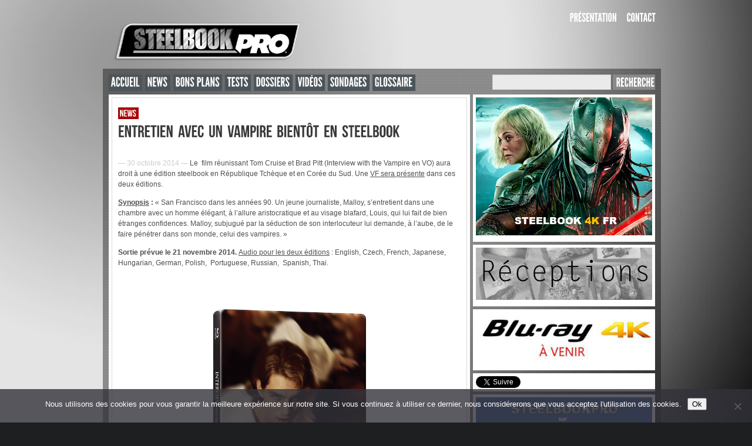

--- FILE ---
content_type: text/html; charset=utf-8
request_url: https://accounts.google.com/o/oauth2/postmessageRelay?parent=https%3A%2F%2Fsteelbookpro.fr&jsh=m%3B%2F_%2Fscs%2Fabc-static%2F_%2Fjs%2Fk%3Dgapi.lb.en.OE6tiwO4KJo.O%2Fd%3D1%2Frs%3DAHpOoo_Itz6IAL6GO-n8kgAepm47TBsg1Q%2Fm%3D__features__
body_size: 162
content:
<!DOCTYPE html><html><head><title></title><meta http-equiv="content-type" content="text/html; charset=utf-8"><meta http-equiv="X-UA-Compatible" content="IE=edge"><meta name="viewport" content="width=device-width, initial-scale=1, minimum-scale=1, maximum-scale=1, user-scalable=0"><script src='https://ssl.gstatic.com/accounts/o/2580342461-postmessagerelay.js' nonce="vgBB7e9e_1PtyUmlXFKZzA"></script></head><body><script type="text/javascript" src="https://apis.google.com/js/rpc:shindig_random.js?onload=init" nonce="vgBB7e9e_1PtyUmlXFKZzA"></script></body></html>

--- FILE ---
content_type: text/javascript
request_url: https://steelbookpro.fr/wp-content/plugins/wpdiscuz/assets/js/wpdiscuz-combo.min.js?ver=7.6.42
body_size: 315268
content:
/* Cookie */
(function(factory){var registeredInModuleLoader=false;if(typeof define==='function'&&define.amd){define(factory);registeredInModuleLoader=true}if(typeof exports==='object'){module.exports=factory();registeredInModuleLoader=true}if(!registeredInModuleLoader){var OldCookies=window.Cookies;var api=window.Cookies=factory();api.noConflict=function(){window.Cookies=OldCookies;return api}}}(function(){function extend(){var i=0;var result={};for(;i<arguments.length;i++){var attributes=arguments[i];for(var key in attributes){result[key]=attributes[key]}}return result}function init(converter){function api(key,value,attributes){var result;if(typeof document==='undefined'){return}if(arguments.length>1){attributes=extend({path:'/'},api.defaults,attributes);if(typeof attributes.expires==='number'){var expires=new Date();expires.setMilliseconds(expires.getMilliseconds()+attributes.expires*864e+5);attributes.expires=expires}attributes.expires=attributes.expires?attributes.expires.toUTCString():'';try{result=JSON.stringify(value);if(/^[\{\[]/.test(result)){value=result}}catch(e){}if(!converter.write){value=encodeURIComponent(String(value)).replace(/%(23|24|26|2B|3A|3C|3E|3D|2F|3F|40|5B|5D|5E|60|7B|7D|7C)/g,decodeURIComponent)}else{value=converter.write(value,key)}key=encodeURIComponent(String(key));key=key.replace(/%(23|24|26|2B|5E|60|7C)/g,decodeURIComponent);key=key.replace(/[\(\)]/g,escape);var stringifiedAttributes='';for(var attributeName in attributes){if(!attributes[attributeName]){continue}stringifiedAttributes+='; '+attributeName;if(attributes[attributeName]===true){continue}stringifiedAttributes+='='+attributes[attributeName]}return(document.cookie=key+'='+value+stringifiedAttributes)}if(!key){result={}}var cookies=document.cookie?document.cookie.split('; '):[];var rdecode=/(%[0-9A-Z]{2})+/g;var i=0;for(;i<cookies.length;i++){var parts=cookies[i].split('=');var cookie=parts.slice(1).join('=');if(cookie.charAt(0)==='"'){cookie=cookie.slice(1,-1)}try{var name=parts[0].replace(rdecode,decodeURIComponent);cookie=converter.read?converter.read(cookie,name):converter(cookie,name)||cookie.replace(rdecode,decodeURIComponent);if(this.json){try{cookie=JSON.parse(cookie)}catch(e){}}if(key===name){result=cookie;break}if(!key){result[name]=cookie}}catch(e){}}return result}api.set=api;api.get=function(key){return api.call(api,key)};api.getJSON=function(){return api.apply({json:true},[].slice.call(arguments))};api.defaults={};api.remove=function(key,attributes){api(key,'',extend(attributes,{expires:-1}))};api.withConverter=init;return api}return init(function(){})}));
/* Quill */
!function(t,e){"object"==typeof exports&&"object"==typeof module?module.exports=e():"function"==typeof define&&define.amd?define([],e):"object"==typeof exports?exports.Quill=e():t.Quill=e()}("undefined"!=typeof self?self:this,function(){return function(t){function e(r){if(n[r])return n[r].exports;var o=n[r]={i:r,l:!1,exports:{}};return t[r].call(o.exports,o,o.exports,e),o.l=!0,o.exports}var n={};return e.m=t,e.c=n,e.d=function(t,n,r){e.o(t,n)||Object.defineProperty(t,n,{configurable:!1,enumerable:!0,get:r})},e.n=function(t){var n=t&&t.__esModule?function(){return t.default}:function(){return t};return e.d(n,"a",n),n},e.o=function(t,e){return Object.prototype.hasOwnProperty.call(t,e)},e.p="",e(e.s=45)}([function(t,e,n){"use strict";Object.defineProperty(e,"__esModule",{value:!0});var r=n(17),o=n(18),i=n(19),l=n(48),a=n(49),s=n(50),u=n(51),c=n(52),f=n(11),h=n(29),p=n(30),d=n(28),y=n(1),v={Scope:y.Scope,create:y.create,find:y.find,query:y.query,register:y.register,Container:r.default,Format:o.default,Leaf:i.default,Embed:u.default,Scroll:l.default,Block:s.default,Inline:a.default,Text:c.default,Attributor:{Attribute:f.default,Class:h.default,Style:p.default,Store:d.default}};e.default=v},function(t,e,n){"use strict";function r(t,e){var n=i(t);if(null==n)throw new s("Unable to create "+t+" blot");var r=n;return new r(t instanceof Node||t.nodeType===Node.TEXT_NODE?t:r.create(e),e)}function o(t,n){return void 0===n&&(n=!1),null==t?null:null!=t[e.DATA_KEY]?t[e.DATA_KEY].blot:n?o(t.parentNode,n):null}function i(t,e){void 0===e&&(e=p.ANY);var n;if("string"==typeof t)n=h[t]||u[t];else if(t instanceof Text||t.nodeType===Node.TEXT_NODE)n=h.text;else if("number"==typeof t)t&p.LEVEL&p.BLOCK?n=h.block:t&p.LEVEL&p.INLINE&&(n=h.inline);else if(t instanceof HTMLElement){var r=(t.getAttribute("class")||"").split(/\s+/);for(var o in r)if(n=c[r[o]])break;n=n||f[t.tagName]}return null==n?null:e&p.LEVEL&n.scope&&e&p.TYPE&n.scope?n:null}function l(){for(var t=[],e=0;e<arguments.length;e++)t[e]=arguments[e];if(t.length>1)return t.map(function(t){return l(t)});var n=t[0];if("string"!=typeof n.blotName&&"string"!=typeof n.attrName)throw new s("Invalid definition");if("abstract"===n.blotName)throw new s("Cannot register abstract class");if(h[n.blotName||n.attrName]=n,"string"==typeof n.keyName)u[n.keyName]=n;else if(null!=n.className&&(c[n.className]=n),null!=n.tagName){Array.isArray(n.tagName)?n.tagName=n.tagName.map(function(t){return t.toUpperCase()}):n.tagName=n.tagName.toUpperCase();var r=Array.isArray(n.tagName)?n.tagName:[n.tagName];r.forEach(function(t){null!=f[t]&&null!=n.className||(f[t]=n)})}return n}var a=this&&this.__extends||function(){var t=Object.setPrototypeOf||{__proto__:[]}instanceof Array&&function(t,e){t.__proto__=e}||function(t,e){for(var n in e)e.hasOwnProperty(n)&&(t[n]=e[n])};return function(e,n){function r(){this.constructor=e}t(e,n),e.prototype=null===n?Object.create(n):(r.prototype=n.prototype,new r)}}();Object.defineProperty(e,"__esModule",{value:!0});var s=function(t){function e(e){var n=this;return e="[Parchment] "+e,n=t.call(this,e)||this,n.message=e,n.name=n.constructor.name,n}return a(e,t),e}(Error);e.ParchmentError=s;var u={},c={},f={},h={};e.DATA_KEY="__blot";var p;!function(t){t[t.TYPE=3]="TYPE",t[t.LEVEL=12]="LEVEL",t[t.ATTRIBUTE=13]="ATTRIBUTE",t[t.BLOT=14]="BLOT",t[t.INLINE=7]="INLINE",t[t.BLOCK=11]="BLOCK",t[t.BLOCK_BLOT=10]="BLOCK_BLOT",t[t.INLINE_BLOT=6]="INLINE_BLOT",t[t.BLOCK_ATTRIBUTE=9]="BLOCK_ATTRIBUTE",t[t.INLINE_ATTRIBUTE=5]="INLINE_ATTRIBUTE",t[t.ANY=15]="ANY"}(p=e.Scope||(e.Scope={})),e.create=r,e.find=o,e.query=i,e.register=l},function(t,e){"use strict";var n=Object.prototype.hasOwnProperty,r=Object.prototype.toString,o=function(t){return"function"==typeof Array.isArray?Array.isArray(t):"[object Array]"===r.call(t)},i=function(t){if(!t||"[object Object]"!==r.call(t))return!1;var e=n.call(t,"constructor"),o=t.constructor&&t.constructor.prototype&&n.call(t.constructor.prototype,"isPrototypeOf");if(t.constructor&&!e&&!o)return!1;var i;for(i in t);return void 0===i||n.call(t,i)};t.exports=function t(){var e,n,r,l,a,s,u=arguments[0],c=1,f=arguments.length,h=!1;for("boolean"==typeof u&&(h=u,u=arguments[1]||{},c=2),(null==u||"object"!=typeof u&&"function"!=typeof u)&&(u={});c<f;++c)if(null!=(e=arguments[c]))for(n in e)r=u[n],l=e[n],u!==l&&(h&&l&&(i(l)||(a=o(l)))?(a?(a=!1,s=r&&o(r)?r:[]):s=r&&i(r)?r:{},u[n]=t(h,s,l)):void 0!==l&&(u[n]=l));return u}},function(t,e,n){"use strict";function r(t){return t&&t.__esModule?t:{default:t}}function o(t,e){if(!(t instanceof e))throw new TypeError("Cannot call a class as a function")}function i(t,e){if(!t)throw new ReferenceError("this hasn't been initialised - super() hasn't been called");return!e||"object"!=typeof e&&"function"!=typeof e?t:e}function l(t,e){if("function"!=typeof e&&null!==e)throw new TypeError("Super expression must either be null or a function, not "+typeof e);t.prototype=Object.create(e&&e.prototype,{constructor:{value:t,enumerable:!1,writable:!0,configurable:!0}}),e&&(Object.setPrototypeOf?Object.setPrototypeOf(t,e):t.__proto__=e)}function a(t){var e=arguments.length>1&&void 0!==arguments[1]?arguments[1]:{};return null==t?e:("function"==typeof t.formats&&(e=(0,f.default)(e,t.formats())),null==t.parent||"scroll"==t.parent.blotName||t.parent.statics.scope!==t.statics.scope?e:a(t.parent,e))}Object.defineProperty(e,"__esModule",{value:!0}),e.default=e.BlockEmbed=e.bubbleFormats=void 0;var s=function(){function t(t,e){for(var n=0;n<e.length;n++){var r=e[n];r.enumerable=r.enumerable||!1,r.configurable=!0,"value"in r&&(r.writable=!0),Object.defineProperty(t,r.key,r)}}return function(e,n,r){return n&&t(e.prototype,n),r&&t(e,r),e}}(),u=function t(e,n,r){null===e&&(e=Function.prototype);var o=Object.getOwnPropertyDescriptor(e,n);if(void 0===o){var i=Object.getPrototypeOf(e);return null===i?void 0:t(i,n,r)}if("value"in o)return o.value;var l=o.get;if(void 0!==l)return l.call(r)},c=n(2),f=r(c),h=n(4),p=r(h),d=n(0),y=r(d),v=n(14),b=r(v),g=n(5),m=r(g),_=n(8),O=r(_),w=function(t){function e(){return o(this,e),i(this,(e.__proto__||Object.getPrototypeOf(e)).apply(this,arguments))}return l(e,t),s(e,[{key:"attach",value:function(){u(e.prototype.__proto__||Object.getPrototypeOf(e.prototype),"attach",this).call(this),this.attributes=new y.default.Attributor.Store(this.domNode)}},{key:"delta",value:function(){return(new p.default).insert(this.value(),(0,f.default)(this.formats(),this.attributes.values()))}},{key:"format",value:function(t,e){var n=y.default.query(t,y.default.Scope.BLOCK_ATTRIBUTE);null!=n&&this.attributes.attribute(n,e)}},{key:"formatAt",value:function(t,e,n,r){this.format(n,r)}},{key:"insertAt",value:function(t,n,r){if("string"==typeof n&&n.endsWith("\n")){var o=y.default.create(x.blotName);this.parent.insertBefore(o,0===t?this:this.next),o.insertAt(0,n.slice(0,-1))}else u(e.prototype.__proto__||Object.getPrototypeOf(e.prototype),"insertAt",this).call(this,t,n,r)}}]),e}(y.default.Embed);w.scope=y.default.Scope.BLOCK_BLOT;var x=function(t){function e(t){o(this,e);var n=i(this,(e.__proto__||Object.getPrototypeOf(e)).call(this,t));return n.cache={},n}return l(e,t),s(e,[{key:"delta",value:function(){return null==this.cache.delta&&(this.cache.delta=this.descendants(y.default.Leaf).reduce(function(t,e){return 0===e.length()?t:t.insert(e.value(),a(e))},new p.default).insert("\n",a(this))),this.cache.delta}},{key:"deleteAt",value:function(t,n){u(e.prototype.__proto__||Object.getPrototypeOf(e.prototype),"deleteAt",this).call(this,t,n),this.cache={}}},{key:"formatAt",value:function(t,n,r,o){n<=0||(y.default.query(r,y.default.Scope.BLOCK)?t+n===this.length()&&this.format(r,o):u(e.prototype.__proto__||Object.getPrototypeOf(e.prototype),"formatAt",this).call(this,t,Math.min(n,this.length()-t-1),r,o),this.cache={})}},{key:"insertAt",value:function(t,n,r){if(null!=r)return u(e.prototype.__proto__||Object.getPrototypeOf(e.prototype),"insertAt",this).call(this,t,n,r);if(0!==n.length){var o=n.split("\n"),i=o.shift();i.length>0&&(t<this.length()-1||null==this.children.tail?u(e.prototype.__proto__||Object.getPrototypeOf(e.prototype),"insertAt",this).call(this,Math.min(t,this.length()-1),i):this.children.tail.insertAt(this.children.tail.length(),i),this.cache={});var l=this;o.reduce(function(t,e){return l=l.split(t,!0),l.insertAt(0,e),e.length},t+i.length)}}},{key:"insertBefore",value:function(t,n){var r=this.children.head;u(e.prototype.__proto__||Object.getPrototypeOf(e.prototype),"insertBefore",this).call(this,t,n),r instanceof b.default&&r.remove(),this.cache={}}},{key:"length",value:function(){return null==this.cache.length&&(this.cache.length=u(e.prototype.__proto__||Object.getPrototypeOf(e.prototype),"length",this).call(this)+1),this.cache.length}},{key:"moveChildren",value:function(t,n){u(e.prototype.__proto__||Object.getPrototypeOf(e.prototype),"moveChildren",this).call(this,t,n),this.cache={}}},{key:"optimize",value:function(t){u(e.prototype.__proto__||Object.getPrototypeOf(e.prototype),"optimize",this).call(this,t),this.cache={}}},{key:"path",value:function(t){return u(e.prototype.__proto__||Object.getPrototypeOf(e.prototype),"path",this).call(this,t,!0)}},{key:"removeChild",value:function(t){u(e.prototype.__proto__||Object.getPrototypeOf(e.prototype),"removeChild",this).call(this,t),this.cache={}}},{key:"split",value:function(t){var n=arguments.length>1&&void 0!==arguments[1]&&arguments[1];if(n&&(0===t||t>=this.length()-1)){var r=this.clone();return 0===t?(this.parent.insertBefore(r,this),this):(this.parent.insertBefore(r,this.next),r)}var o=u(e.prototype.__proto__||Object.getPrototypeOf(e.prototype),"split",this).call(this,t,n);return this.cache={},o}}]),e}(y.default.Block);x.blotName="block",x.tagName="P",x.defaultChild="break",x.allowedChildren=[m.default,y.default.Embed,O.default],e.bubbleFormats=a,e.BlockEmbed=w,e.default=x},function(t,e,n){var r=n(54),o=n(12),i=n(2),l=n(20),a=String.fromCharCode(0),s=function(t){Array.isArray(t)?this.ops=t:null!=t&&Array.isArray(t.ops)?this.ops=t.ops:this.ops=[]};s.prototype.insert=function(t,e){var n={};return 0===t.length?this:(n.insert=t,null!=e&&"object"==typeof e&&Object.keys(e).length>0&&(n.attributes=e),this.push(n))},s.prototype.delete=function(t){return t<=0?this:this.push({delete:t})},s.prototype.retain=function(t,e){if(t<=0)return this;var n={retain:t};return null!=e&&"object"==typeof e&&Object.keys(e).length>0&&(n.attributes=e),this.push(n)},s.prototype.push=function(t){var e=this.ops.length,n=this.ops[e-1];if(t=i(!0,{},t),"object"==typeof n){if("number"==typeof t.delete&&"number"==typeof n.delete)return this.ops[e-1]={delete:n.delete+t.delete},this;if("number"==typeof n.delete&&null!=t.insert&&(e-=1,"object"!=typeof(n=this.ops[e-1])))return this.ops.unshift(t),this;if(o(t.attributes,n.attributes)){if("string"==typeof t.insert&&"string"==typeof n.insert)return this.ops[e-1]={insert:n.insert+t.insert},"object"==typeof t.attributes&&(this.ops[e-1].attributes=t.attributes),this;if("number"==typeof t.retain&&"number"==typeof n.retain)return this.ops[e-1]={retain:n.retain+t.retain},"object"==typeof t.attributes&&(this.ops[e-1].attributes=t.attributes),this}}return e===this.ops.length?this.ops.push(t):this.ops.splice(e,0,t),this},s.prototype.chop=function(){var t=this.ops[this.ops.length-1];return t&&t.retain&&!t.attributes&&this.ops.pop(),this},s.prototype.filter=function(t){return this.ops.filter(t)},s.prototype.forEach=function(t){this.ops.forEach(t)},s.prototype.map=function(t){return this.ops.map(t)},s.prototype.partition=function(t){var e=[],n=[];return this.forEach(function(r){(t(r)?e:n).push(r)}),[e,n]},s.prototype.reduce=function(t,e){return this.ops.reduce(t,e)},s.prototype.changeLength=function(){return this.reduce(function(t,e){return e.insert?t+l.length(e):e.delete?t-e.delete:t},0)},s.prototype.length=function(){return this.reduce(function(t,e){return t+l.length(e)},0)},s.prototype.slice=function(t,e){t=t||0,"number"!=typeof e&&(e=1/0);for(var n=[],r=l.iterator(this.ops),o=0;o<e&&r.hasNext();){var i;o<t?i=r.next(t-o):(i=r.next(e-o),n.push(i)),o+=l.length(i)}return new s(n)},s.prototype.compose=function(t){for(var e=l.iterator(this.ops),n=l.iterator(t.ops),r=new s;e.hasNext()||n.hasNext();)if("insert"===n.peekType())r.push(n.next());else if("delete"===e.peekType())r.push(e.next());else{var o=Math.min(e.peekLength(),n.peekLength()),i=e.next(o),a=n.next(o);if("number"==typeof a.retain){var u={};"number"==typeof i.retain?u.retain=o:u.insert=i.insert;var c=l.attributes.compose(i.attributes,a.attributes,"number"==typeof i.retain);c&&(u.attributes=c),r.push(u)}else"number"==typeof a.delete&&"number"==typeof i.retain&&r.push(a)}return r.chop()},s.prototype.concat=function(t){var e=new s(this.ops.slice());return t.ops.length>0&&(e.push(t.ops[0]),e.ops=e.ops.concat(t.ops.slice(1))),e},s.prototype.diff=function(t,e){if(this.ops===t.ops)return new s;var n=[this,t].map(function(e){return e.map(function(n){if(null!=n.insert)return"string"==typeof n.insert?n.insert:a;var r=e===t?"on":"with";throw new Error("diff() called "+r+" non-document")}).join("")}),i=new s,u=r(n[0],n[1],e),c=l.iterator(this.ops),f=l.iterator(t.ops);return u.forEach(function(t){for(var e=t[1].length;e>0;){var n=0;switch(t[0]){case r.INSERT:n=Math.min(f.peekLength(),e),i.push(f.next(n));break;case r.DELETE:n=Math.min(e,c.peekLength()),c.next(n),i.delete(n);break;case r.EQUAL:n=Math.min(c.peekLength(),f.peekLength(),e);var a=c.next(n),s=f.next(n);o(a.insert,s.insert)?i.retain(n,l.attributes.diff(a.attributes,s.attributes)):i.push(s).delete(n)}e-=n}}),i.chop()},s.prototype.eachLine=function(t,e){e=e||"\n";for(var n=l.iterator(this.ops),r=new s,o=0;n.hasNext();){if("insert"!==n.peekType())return;var i=n.peek(),a=l.length(i)-n.peekLength(),u="string"==typeof i.insert?i.insert.indexOf(e,a)-a:-1;if(u<0)r.push(n.next());else if(u>0)r.push(n.next(u));else{if(!1===t(r,n.next(1).attributes||{},o))return;o+=1,r=new s}}r.length()>0&&t(r,{},o)},s.prototype.transform=function(t,e){if(e=!!e,"number"==typeof t)return this.transformPosition(t,e);for(var n=l.iterator(this.ops),r=l.iterator(t.ops),o=new s;n.hasNext()||r.hasNext();)if("insert"!==n.peekType()||!e&&"insert"===r.peekType())if("insert"===r.peekType())o.push(r.next());else{var i=Math.min(n.peekLength(),r.peekLength()),a=n.next(i),u=r.next(i);if(a.delete)continue;u.delete?o.push(u):o.retain(i,l.attributes.transform(a.attributes,u.attributes,e))}else o.retain(l.length(n.next()));return o.chop()},s.prototype.transformPosition=function(t,e){e=!!e;for(var n=l.iterator(this.ops),r=0;n.hasNext()&&r<=t;){var o=n.peekLength(),i=n.peekType();n.next(),"delete"!==i?("insert"===i&&(r<t||!e)&&(t+=o),r+=o):t-=Math.min(o,t-r)}return t},t.exports=s},function(t,e,n){"use strict";function r(t){return t&&t.__esModule?t:{default:t}}function o(t,e){if(!(t instanceof e))throw new TypeError("Cannot call a class as a function")}function i(t,e){if(!t)throw new ReferenceError("this hasn't been initialised - super() hasn't been called");return!e||"object"!=typeof e&&"function"!=typeof e?t:e}function l(t,e){if("function"!=typeof e&&null!==e)throw new TypeError("Super expression must either be null or a function, not "+typeof e);t.prototype=Object.create(e&&e.prototype,{constructor:{value:t,enumerable:!1,writable:!0,configurable:!0}}),e&&(Object.setPrototypeOf?Object.setPrototypeOf(t,e):t.__proto__=e)}Object.defineProperty(e,"__esModule",{value:!0});var a=function(){function t(t,e){for(var n=0;n<e.length;n++){var r=e[n];r.enumerable=r.enumerable||!1,r.configurable=!0,"value"in r&&(r.writable=!0),Object.defineProperty(t,r.key,r)}}return function(e,n,r){return n&&t(e.prototype,n),r&&t(e,r),e}}(),s=function t(e,n,r){null===e&&(e=Function.prototype);var o=Object.getOwnPropertyDescriptor(e,n);if(void 0===o){var i=Object.getPrototypeOf(e);return null===i?void 0:t(i,n,r)}if("value"in o)return o.value;var l=o.get;if(void 0!==l)return l.call(r)},u=n(8),c=r(u),f=n(0),h=r(f),p=function(t){function e(){return o(this,e),i(this,(e.__proto__||Object.getPrototypeOf(e)).apply(this,arguments))}return l(e,t),a(e,[{key:"formatAt",value:function(t,n,r,o){if(e.compare(this.statics.blotName,r)<0&&h.default.query(r,h.default.Scope.BLOT)){var i=this.isolate(t,n);o&&i.wrap(r,o)}else s(e.prototype.__proto__||Object.getPrototypeOf(e.prototype),"formatAt",this).call(this,t,n,r,o)}},{key:"optimize",value:function(t){if(s(e.prototype.__proto__||Object.getPrototypeOf(e.prototype),"optimize",this).call(this,t),this.parent instanceof e&&e.compare(this.statics.blotName,this.parent.statics.blotName)>0){var n=this.parent.isolate(this.offset(),this.length());this.moveChildren(n),n.wrap(this)}}}],[{key:"compare",value:function(t,n){var r=e.order.indexOf(t),o=e.order.indexOf(n);return r>=0||o>=0?r-o:t===n?0:t<n?-1:1}}]),e}(h.default.Inline);p.allowedChildren=[p,h.default.Embed,c.default],p.order=["cursor","inline","underline","strike","italic","bold","script","link","code"],e.default=p},function(t,e,n){"use strict";function r(t){return t&&t.__esModule?t:{default:t}}function o(t,e,n){return e in t?Object.defineProperty(t,e,{value:n,enumerable:!0,configurable:!0,writable:!0}):t[e]=n,t}function i(t,e){if(!(t instanceof e))throw new TypeError("Cannot call a class as a function")}function l(t,e){if(e=(0,N.default)(!0,{container:t,modules:{clipboard:!0,keyboard:!0,history:!0}},e),e.theme&&e.theme!==S.DEFAULTS.theme){if(e.theme=S.import("themes/"+e.theme),null==e.theme)throw new Error("Invalid theme "+e.theme+". Did you register it?")}else e.theme=T.default;var n=(0,N.default)(!0,{},e.theme.DEFAULTS);[n,e].forEach(function(t){t.modules=t.modules||{},Object.keys(t.modules).forEach(function(e){!0===t.modules[e]&&(t.modules[e]={})})});var r=Object.keys(n.modules).concat(Object.keys(e.modules)),o=r.reduce(function(t,e){var n=S.import("modules/"+e);return null==n?P.error("Cannot load "+e+" module. Are you sure you registered it?"):t[e]=n.DEFAULTS||{},t},{});return null!=e.modules&&e.modules.toolbar&&e.modules.toolbar.constructor!==Object&&(e.modules.toolbar={container:e.modules.toolbar}),e=(0,N.default)(!0,{},S.DEFAULTS,{modules:o},n,e),["bounds","container","scrollingContainer"].forEach(function(t){"string"==typeof e[t]&&(e[t]=document.querySelector(e[t]))}),e.modules=Object.keys(e.modules).reduce(function(t,n){return e.modules[n]&&(t[n]=e.modules[n]),t},{}),e}function a(t,e,n,r){if(this.options.strict&&!this.isEnabled()&&e===g.default.sources.USER)return new d.default;var o=null==n?null:this.getSelection(),i=this.editor.delta,l=t();if(null!=o&&(!0===n&&(n=o.index),null==r?o=u(o,l,e):0!==r&&(o=u(o,n,r,e)),this.setSelection(o,g.default.sources.SILENT)),l.length()>0){var a,s=[g.default.events.TEXT_CHANGE,l,i,e];if((a=this.emitter).emit.apply(a,[g.default.events.EDITOR_CHANGE].concat(s)),e!==g.default.sources.SILENT){var c;(c=this.emitter).emit.apply(c,s)}}return l}function s(t,e,n,r,o){var i={};return"number"==typeof t.index&&"number"==typeof t.length?"number"!=typeof e?(o=r,r=n,n=e,e=t.length,t=t.index):(e=t.length,t=t.index):"number"!=typeof e&&(o=r,r=n,n=e,e=0),"object"===(void 0===n?"undefined":c(n))?(i=n,o=r):"string"==typeof n&&(null!=r?i[n]=r:o=n),o=o||g.default.sources.API,[t,e,i,o]}function u(t,e,n,r){if(null==t)return null;var o=void 0,i=void 0;if(e instanceof d.default){var l=[t.index,t.index+t.length].map(function(t){return e.transformPosition(t,r!==g.default.sources.USER)}),a=f(l,2);o=a[0],i=a[1]}else{var s=[t.index,t.index+t.length].map(function(t){return t<e||t===e&&r===g.default.sources.USER?t:n>=0?t+n:Math.max(e,t+n)}),u=f(s,2);o=u[0],i=u[1]}return new x.Range(o,i-o)}Object.defineProperty(e,"__esModule",{value:!0}),e.default=e.overload=e.expandConfig=void 0;var c="function"==typeof Symbol&&"symbol"==typeof Symbol.iterator?function(t){return typeof t}:function(t){return t&&"function"==typeof Symbol&&t.constructor===Symbol&&t!==Symbol.prototype?"symbol":typeof t},f=function(){function t(t,e){var n=[],r=!0,o=!1,i=void 0;try{for(var l,a=t[Symbol.iterator]();!(r=(l=a.next()).done)&&(n.push(l.value),!e||n.length!==e);r=!0);}catch(t){o=!0,i=t}finally{try{!r&&a.return&&a.return()}finally{if(o)throw i}}return n}return function(e,n){if(Array.isArray(e))return e;if(Symbol.iterator in Object(e))return t(e,n);throw new TypeError("Invalid attempt to destructure non-iterable instance")}}(),h=function(){function t(t,e){for(var n=0;n<e.length;n++){var r=e[n];r.enumerable=r.enumerable||!1,r.configurable=!0,"value"in r&&(r.writable=!0),Object.defineProperty(t,r.key,r)}}return function(e,n,r){return n&&t(e.prototype,n),r&&t(e,r),e}}();n(53);var p=n(4),d=r(p),y=n(57),v=r(y),b=n(9),g=r(b),m=n(7),_=r(m),O=n(0),w=r(O),x=n(22),k=r(x),E=n(2),N=r(E),j=n(10),A=r(j),q=n(32),T=r(q),P=(0,A.default)("quill"),S=function(){function t(e){var n=this,r=arguments.length>1&&void 0!==arguments[1]?arguments[1]:{};if(i(this,t),this.options=l(e,r),this.container=this.options.container,null==this.container)return P.error("Invalid Quill container",e);this.options.debug&&t.debug(this.options.debug);var o=this.container.innerHTML.trim();this.container.classList.add("ql-container"),this.container.innerHTML="",this.container.__quill=this,this.root=this.addContainer("ql-editor"),this.root.classList.add("ql-blank"),this.root.setAttribute("data-gramm",!1),this.scrollingContainer=this.options.scrollingContainer||this.root,this.emitter=new g.default,this.scroll=w.default.create(this.root,{emitter:this.emitter,whitelist:this.options.formats}),this.editor=new v.default(this.scroll),this.selection=new k.default(this.scroll,this.emitter),this.theme=new this.options.theme(this,this.options),this.keyboard=this.theme.addModule("keyboard"),this.clipboard=this.theme.addModule("clipboard"),this.history=this.theme.addModule("history"),this.theme.init(),this.emitter.on(g.default.events.EDITOR_CHANGE,function(t){t===g.default.events.TEXT_CHANGE&&n.root.classList.toggle("ql-blank",n.editor.isBlank())}),this.emitter.on(g.default.events.SCROLL_UPDATE,function(t,e){var r=n.selection.lastRange,o=r&&0===r.length?r.index:void 0;a.call(n,function(){return n.editor.update(null,e,o)},t)});var s=this.clipboard.convert("<div class='ql-editor' style=\"white-space: normal;\">"+o+"<p><br></p></div>");this.setContents(s),this.history.clear(),this.options.placeholder&&this.root.setAttribute("data-placeholder",this.options.placeholder),this.options.readOnly&&this.disable()}return h(t,null,[{key:"debug",value:function(t){!0===t&&(t="log"),A.default.level(t)}},{key:"find",value:function(t){return t.__quill||w.default.find(t)}},{key:"import",value:function(t){return null==this.imports[t]&&P.error("Cannot import "+t+". Are you sure it was registered?"),this.imports[t]}},{key:"register",value:function(t,e){var n=this,r=arguments.length>2&&void 0!==arguments[2]&&arguments[2];if("string"!=typeof t){var o=t.attrName||t.blotName;"string"==typeof o?this.register("formats/"+o,t,e):Object.keys(t).forEach(function(r){n.register(r,t[r],e)})}else null==this.imports[t]||r||P.warn("Overwriting "+t+" with",e),this.imports[t]=e,(t.startsWith("blots/")||t.startsWith("formats/"))&&"abstract"!==e.blotName?w.default.register(e):t.startsWith("modules")&&"function"==typeof e.register&&e.register()}}]),h(t,[{key:"addContainer",value:function(t){var e=arguments.length>1&&void 0!==arguments[1]?arguments[1]:null;if("string"==typeof t){var n=t;t=document.createElement("div"),t.classList.add(n)}return this.container.insertBefore(t,e),t}},{key:"blur",value:function(){this.selection.setRange(null)}},{key:"deleteText",value:function(t,e,n){var r=this,o=s(t,e,n),i=f(o,4);return t=i[0],e=i[1],n=i[3],a.call(this,function(){return r.editor.deleteText(t,e)},n,t,-1*e)}},{key:"disable",value:function(){this.enable(!1)}},{key:"enable",value:function(){var t=!(arguments.length>0&&void 0!==arguments[0])||arguments[0];this.scroll.enable(t),this.container.classList.toggle("ql-disabled",!t)}},{key:"focus",value:function(){var t=this.scrollingContainer.scrollTop;this.selection.focus(),this.scrollingContainer.scrollTop=t,this.scrollIntoView()}},{key:"format",value:function(t,e){var n=this,r=arguments.length>2&&void 0!==arguments[2]?arguments[2]:g.default.sources.API;return a.call(this,function(){var r=n.getSelection(!0),i=new d.default;if(null==r)return i;if(w.default.query(t,w.default.Scope.BLOCK))i=n.editor.formatLine(r.index,r.length,o({},t,e));else{if(0===r.length)return n.selection.format(t,e),i;i=n.editor.formatText(r.index,r.length,o({},t,e))}return n.setSelection(r,g.default.sources.SILENT),i},r)}},{key:"formatLine",value:function(t,e,n,r,o){var i=this,l=void 0,u=s(t,e,n,r,o),c=f(u,4);return t=c[0],e=c[1],l=c[2],o=c[3],a.call(this,function(){return i.editor.formatLine(t,e,l)},o,t,0)}},{key:"formatText",value:function(t,e,n,r,o){var i=this,l=void 0,u=s(t,e,n,r,o),c=f(u,4);return t=c[0],e=c[1],l=c[2],o=c[3],a.call(this,function(){return i.editor.formatText(t,e,l)},o,t,0)}},{key:"getBounds",value:function(t){var e=arguments.length>1&&void 0!==arguments[1]?arguments[1]:0,n=void 0;n="number"==typeof t?this.selection.getBounds(t,e):this.selection.getBounds(t.index,t.length);var r=this.container.getBoundingClientRect();return{bottom:n.bottom-r.top,height:n.height,left:n.left-r.left,right:n.right-r.left,top:n.top-r.top,width:n.width}}},{key:"getContents",value:function(){var t=arguments.length>0&&void 0!==arguments[0]?arguments[0]:0,e=arguments.length>1&&void 0!==arguments[1]?arguments[1]:this.getLength()-t,n=s(t,e),r=f(n,2);return t=r[0],e=r[1],this.editor.getContents(t,e)}},{key:"getFormat",value:function(){var t=arguments.length>0&&void 0!==arguments[0]?arguments[0]:this.getSelection(!0),e=arguments.length>1&&void 0!==arguments[1]?arguments[1]:0;return"number"==typeof t?this.editor.getFormat(t,e):this.editor.getFormat(t.index,t.length)}},{key:"getIndex",value:function(t){return t.offset(this.scroll)}},{key:"getLength",value:function(){return this.scroll.length()}},{key:"getLeaf",value:function(t){return this.scroll.leaf(t)}},{key:"getLine",value:function(t){return this.scroll.line(t)}},{key:"getLines",value:function(){var t=arguments.length>0&&void 0!==arguments[0]?arguments[0]:0,e=arguments.length>1&&void 0!==arguments[1]?arguments[1]:Number.MAX_VALUE;return"number"!=typeof t?this.scroll.lines(t.index,t.length):this.scroll.lines(t,e)}},{key:"getModule",value:function(t){return this.theme.modules[t]}},{key:"getSelection",value:function(){return arguments.length>0&&void 0!==arguments[0]&&arguments[0]&&this.focus(),this.update(),this.selection.getRange()[0]}},{key:"getText",value:function(){var t=arguments.length>0&&void 0!==arguments[0]?arguments[0]:0,e=arguments.length>1&&void 0!==arguments[1]?arguments[1]:this.getLength()-t,n=s(t,e),r=f(n,2);return t=r[0],e=r[1],this.editor.getText(t,e)}},{key:"hasFocus",value:function(){return this.selection.hasFocus()}},{key:"insertEmbed",value:function(e,n,r){var o=this,i=arguments.length>3&&void 0!==arguments[3]?arguments[3]:t.sources.API;return a.call(this,function(){return o.editor.insertEmbed(e,n,r)},i,e)}},{key:"insertText",value:function(t,e,n,r,o){var i=this,l=void 0,u=s(t,0,n,r,o),c=f(u,4);return t=c[0],l=c[2],o=c[3],a.call(this,function(){return i.editor.insertText(t,e,l)},o,t,e.length)}},{key:"isEnabled",value:function(){return!this.container.classList.contains("ql-disabled")}},{key:"off",value:function(){return this.emitter.off.apply(this.emitter,arguments)}},{key:"on",value:function(){return this.emitter.on.apply(this.emitter,arguments)}},{key:"once",value:function(){return this.emitter.once.apply(this.emitter,arguments)}},{key:"pasteHTML",value:function(t,e,n){this.clipboard.dangerouslyPasteHTML(t,e,n)}},{key:"removeFormat",value:function(t,e,n){var r=this,o=s(t,e,n),i=f(o,4);return t=i[0],e=i[1],n=i[3],a.call(this,function(){return r.editor.removeFormat(t,e)},n,t)}},{key:"scrollIntoView",value:function(){this.selection.scrollIntoView(this.scrollingContainer)}},{key:"setContents",value:function(t){var e=this,n=arguments.length>1&&void 0!==arguments[1]?arguments[1]:g.default.sources.API;return a.call(this,function(){t=new d.default(t);var n=e.getLength(),r=e.editor.deleteText(0,n),o=e.editor.applyDelta(t),i=o.ops[o.ops.length-1];return null!=i&&"string"==typeof i.insert&&"\n"===i.insert[i.insert.length-1]&&(e.editor.deleteText(e.getLength()-1,1),o.delete(1)),r.compose(o)},n)}},{key:"setSelection",value:function(e,n,r){if(null==e)this.selection.setRange(null,n||t.sources.API);else{var o=s(e,n,r),i=f(o,4);e=i[0],n=i[1],r=i[3],this.selection.setRange(new x.Range(e,n),r),r!==g.default.sources.SILENT&&this.selection.scrollIntoView(this.scrollingContainer)}}},{key:"setText",value:function(t){var e=arguments.length>1&&void 0!==arguments[1]?arguments[1]:g.default.sources.API,n=(new d.default).insert(t);return this.setContents(n,e)}},{key:"update",value:function(){var t=arguments.length>0&&void 0!==arguments[0]?arguments[0]:g.default.sources.USER,e=this.scroll.update(t);return this.selection.update(t),e}},{key:"updateContents",value:function(t){var e=this,n=arguments.length>1&&void 0!==arguments[1]?arguments[1]:g.default.sources.API;return a.call(this,function(){return t=new d.default(t),e.editor.applyDelta(t,n)},n,!0)}}]),t}();S.DEFAULTS={bounds:null,formats:null,modules:{},placeholder:"",readOnly:!1,scrollingContainer:null,strict:!0,theme:"default"},S.events=g.default.events,S.sources=g.default.sources,S.version="1.3.6",S.imports={delta:d.default,parchment:w.default,"core/module":_.default,"core/theme":T.default},e.expandConfig=l,e.overload=s,e.default=S},function(t,e,n){"use strict";function r(t,e){if(!(t instanceof e))throw new TypeError("Cannot call a class as a function")}Object.defineProperty(e,"__esModule",{value:!0});var o=function t(e){var n=arguments.length>1&&void 0!==arguments[1]?arguments[1]:{};r(this,t),this.quill=e,this.options=n};o.DEFAULTS={},e.default=o},function(t,e,n){"use strict";function r(t,e){if(!(t instanceof e))throw new TypeError("Cannot call a class as a function")}function o(t,e){if(!t)throw new ReferenceError("this hasn't been initialised - super() hasn't been called");return!e||"object"!=typeof e&&"function"!=typeof e?t:e}function i(t,e){if("function"!=typeof e&&null!==e)throw new TypeError("Super expression must either be null or a function, not "+typeof e);t.prototype=Object.create(e&&e.prototype,{constructor:{value:t,enumerable:!1,writable:!0,configurable:!0}}),e&&(Object.setPrototypeOf?Object.setPrototypeOf(t,e):t.__proto__=e)}Object.defineProperty(e,"__esModule",{value:!0});var l=n(0),a=function(t){return t&&t.__esModule?t:{default:t}}(l),s=function(t){function e(){return r(this,e),o(this,(e.__proto__||Object.getPrototypeOf(e)).apply(this,arguments))}return i(e,t),e}(a.default.Text);e.default=s},function(t,e,n){"use strict";function r(t){return t&&t.__esModule?t:{default:t}}function o(t,e){if(!(t instanceof e))throw new TypeError("Cannot call a class as a function")}function i(t,e){if(!t)throw new ReferenceError("this hasn't been initialised - super() hasn't been called");return!e||"object"!=typeof e&&"function"!=typeof e?t:e}function l(t,e){if("function"!=typeof e&&null!==e)throw new TypeError("Super expression must either be null or a function, not "+typeof e);t.prototype=Object.create(e&&e.prototype,{constructor:{value:t,enumerable:!1,writable:!0,configurable:!0}}),e&&(Object.setPrototypeOf?Object.setPrototypeOf(t,e):t.__proto__=e)}Object.defineProperty(e,"__esModule",{value:!0});var a=function(){function t(t,e){for(var n=0;n<e.length;n++){var r=e[n];r.enumerable=r.enumerable||!1,r.configurable=!0,"value"in r&&(r.writable=!0),Object.defineProperty(t,r.key,r)}}return function(e,n,r){return n&&t(e.prototype,n),r&&t(e,r),e}}(),s=function t(e,n,r){null===e&&(e=Function.prototype);var o=Object.getOwnPropertyDescriptor(e,n);if(void 0===o){var i=Object.getPrototypeOf(e);return null===i?void 0:t(i,n,r)}if("value"in o)return o.value;var l=o.get;if(void 0!==l)return l.call(r)},u=n(58),c=r(u),f=n(10),h=r(f),p=(0,h.default)("quill:events");["selectionchange","mousedown","mouseup","click"].forEach(function(t){document.addEventListener(t,function(){for(var t=arguments.length,e=Array(t),n=0;n<t;n++)e[n]=arguments[n];[].slice.call(document.querySelectorAll(".ql-container")).forEach(function(t){if(t.__quill&&t.__quill.emitter){var n;(n=t.__quill.emitter).handleDOM.apply(n,e)}})})});var d=function(t){function e(){o(this,e);var t=i(this,(e.__proto__||Object.getPrototypeOf(e)).call(this));return t.listeners={},t.on("error",p.error),t}return l(e,t),a(e,[{key:"emit",value:function(){p.log.apply(p,arguments),s(e.prototype.__proto__||Object.getPrototypeOf(e.prototype),"emit",this).apply(this,arguments)}},{key:"handleDOM",value:function(t){for(var e=arguments.length,n=Array(e>1?e-1:0),r=1;r<e;r++)n[r-1]=arguments[r];(this.listeners[t.type]||[]).forEach(function(e){var r=e.node,o=e.handler;(t.target===r||r.contains(t.target))&&o.apply(void 0,[t].concat(n))})}},{key:"listenDOM",value:function(t,e,n){this.listeners[t]||(this.listeners[t]=[]),this.listeners[t].push({node:e,handler:n})}}]),e}(c.default);d.events={EDITOR_CHANGE:"editor-change",SCROLL_BEFORE_UPDATE:"scroll-before-update",SCROLL_OPTIMIZE:"scroll-optimize",SCROLL_UPDATE:"scroll-update",SELECTION_CHANGE:"selection-change",TEXT_CHANGE:"text-change"},d.sources={API:"api",SILENT:"silent",USER:"user"},e.default=d},function(t,e,n){"use strict";function r(t){if(i.indexOf(t)<=i.indexOf(l)){for(var e,n=arguments.length,r=Array(n>1?n-1:0),o=1;o<n;o++)r[o-1]=arguments[o];(e=console)[t].apply(e,r)}}function o(t){return i.reduce(function(e,n){return e[n]=r.bind(console,n,t),e},{})}Object.defineProperty(e,"__esModule",{value:!0});var i=["error","warn","log","info"],l="warn";r.level=o.level=function(t){l=t},e.default=o},function(t,e,n){"use strict";Object.defineProperty(e,"__esModule",{value:!0});var r=n(1),o=function(){function t(t,e,n){void 0===n&&(n={}),this.attrName=t,this.keyName=e;var o=r.Scope.TYPE&r.Scope.ATTRIBUTE;null!=n.scope?this.scope=n.scope&r.Scope.LEVEL|o:this.scope=r.Scope.ATTRIBUTE,null!=n.whitelist&&(this.whitelist=n.whitelist)}return t.keys=function(t){return[].map.call(t.attributes,function(t){return t.name})},t.prototype.add=function(t,e){return!!this.canAdd(t,e)&&(t.setAttribute(this.keyName,e),!0)},t.prototype.canAdd=function(t,e){return null!=r.query(t,r.Scope.BLOT&(this.scope|r.Scope.TYPE))&&(null==this.whitelist||("string"==typeof e?this.whitelist.indexOf(e.replace(/["']/g,""))>-1:this.whitelist.indexOf(e)>-1))},t.prototype.remove=function(t){t.removeAttribute(this.keyName)},t.prototype.value=function(t){var e=t.getAttribute(this.keyName);return this.canAdd(t,e)&&e?e:""},t}();e.default=o},function(t,e,n){function r(t){return null===t||void 0===t}function o(t){return!(!t||"object"!=typeof t||"number"!=typeof t.length)&&("function"==typeof t.copy&&"function"==typeof t.slice&&!(t.length>0&&"number"!=typeof t[0]))}function i(t,e,n){var i,c;if(r(t)||r(e))return!1;if(t.prototype!==e.prototype)return!1;if(s(t))return!!s(e)&&(t=l.call(t),e=l.call(e),u(t,e,n));if(o(t)){if(!o(e))return!1;if(t.length!==e.length)return!1;for(i=0;i<t.length;i++)if(t[i]!==e[i])return!1;return!0}try{var f=a(t),h=a(e)}catch(t){return!1}if(f.length!=h.length)return!1;for(f.sort(),h.sort(),i=f.length-1;i>=0;i--)if(f[i]!=h[i])return!1;for(i=f.length-1;i>=0;i--)if(c=f[i],!u(t[c],e[c],n))return!1;return typeof t==typeof e}var l=Array.prototype.slice,a=n(55),s=n(56),u=t.exports=function(t,e,n){return n||(n={}),t===e||(t instanceof Date&&e instanceof Date?t.getTime()===e.getTime():!t||!e||"object"!=typeof t&&"object"!=typeof e?n.strict?t===e:t==e:i(t,e,n))}},function(t,e,n){"use strict";function r(t){return t&&t.__esModule?t:{default:t}}function o(t,e){if(!(t instanceof e))throw new TypeError("Cannot call a class as a function")}function i(t,e){if(!t)throw new ReferenceError("this hasn't been initialised - super() hasn't been called");return!e||"object"!=typeof e&&"function"!=typeof e?t:e}function l(t,e){if("function"!=typeof e&&null!==e)throw new TypeError("Super expression must either be null or a function, not "+typeof e);t.prototype=Object.create(e&&e.prototype,{constructor:{value:t,enumerable:!1,writable:!0,configurable:!0}}),e&&(Object.setPrototypeOf?Object.setPrototypeOf(t,e):t.__proto__=e)}Object.defineProperty(e,"__esModule",{value:!0}),e.default=e.Code=void 0;var a=function(){function t(t,e){var n=[],r=!0,o=!1,i=void 0;try{for(var l,a=t[Symbol.iterator]();!(r=(l=a.next()).done)&&(n.push(l.value),!e||n.length!==e);r=!0);}catch(t){o=!0,i=t}finally{try{!r&&a.return&&a.return()}finally{if(o)throw i}}return n}return function(e,n){if(Array.isArray(e))return e;if(Symbol.iterator in Object(e))return t(e,n);throw new TypeError("Invalid attempt to destructure non-iterable instance")}}(),s=function(){function t(t,e){for(var n=0;n<e.length;n++){var r=e[n];r.enumerable=r.enumerable||!1,r.configurable=!0,"value"in r&&(r.writable=!0),Object.defineProperty(t,r.key,r)}}return function(e,n,r){return n&&t(e.prototype,n),r&&t(e,r),e}}(),u=function t(e,n,r){null===e&&(e=Function.prototype);var o=Object.getOwnPropertyDescriptor(e,n);if(void 0===o){var i=Object.getPrototypeOf(e);return null===i?void 0:t(i,n,r)}if("value"in o)return o.value;var l=o.get;if(void 0!==l)return l.call(r)},c=n(4),f=r(c),h=n(0),p=r(h),d=n(3),y=r(d),v=n(5),b=r(v),g=n(8),m=r(g),_=function(t){function e(){return o(this,e),i(this,(e.__proto__||Object.getPrototypeOf(e)).apply(this,arguments))}return l(e,t),e}(b.default);_.blotName="code",_.tagName="CODE";var O=function(t){function e(){return o(this,e),i(this,(e.__proto__||Object.getPrototypeOf(e)).apply(this,arguments))}return l(e,t),s(e,[{key:"delta",value:function(){var t=this,e=this.domNode.textContent;return e.endsWith("\n")&&(e=e.slice(0,-1)),e.split("\n").reduce(function(e,n){return e.insert(n).insert("\n",t.formats())},new f.default)}},{key:"format",value:function(t,n){if(t!==this.statics.blotName||!n){var r=this.descendant(m.default,this.length()-1),o=a(r,1),i=o[0];null!=i&&i.deleteAt(i.length()-1,1),u(e.prototype.__proto__||Object.getPrototypeOf(e.prototype),"format",this).call(this,t,n)}}},{key:"formatAt",value:function(t,n,r,o){if(0!==n&&null!=p.default.query(r,p.default.Scope.BLOCK)&&(r!==this.statics.blotName||o!==this.statics.formats(this.domNode))){var i=this.newlineIndex(t);if(!(i<0||i>=t+n)){var l=this.newlineIndex(t,!0)+1,a=i-l+1,s=this.isolate(l,a),u=s.next;s.format(r,o),u instanceof e&&u.formatAt(0,t-l+n-a,r,o)}}}},{key:"insertAt",value:function(t,e,n){if(null==n){var r=this.descendant(m.default,t),o=a(r,2),i=o[0],l=o[1];i.insertAt(l,e)}}},{key:"length",value:function(){var t=this.domNode.textContent.length;return this.domNode.textContent.endsWith("\n")?t:t+1}},{key:"newlineIndex",value:function(t){if(arguments.length>1&&void 0!==arguments[1]&&arguments[1])return this.domNode.textContent.slice(0,t).lastIndexOf("\n");var e=this.domNode.textContent.slice(t).indexOf("\n");return e>-1?t+e:-1}},{key:"optimize",value:function(t){this.domNode.textContent.endsWith("\n")||this.appendChild(p.default.create("text","\n")),u(e.prototype.__proto__||Object.getPrototypeOf(e.prototype),"optimize",this).call(this,t);var n=this.next;null!=n&&n.prev===this&&n.statics.blotName===this.statics.blotName&&this.statics.formats(this.domNode)===n.statics.formats(n.domNode)&&(n.optimize(t),n.moveChildren(this),n.remove())}},{key:"replace",value:function(t){u(e.prototype.__proto__||Object.getPrototypeOf(e.prototype),"replace",this).call(this,t),[].slice.call(this.domNode.querySelectorAll("*")).forEach(function(t){var e=p.default.find(t);null==e?t.parentNode.removeChild(t):e instanceof p.default.Embed?e.remove():e.unwrap()})}}],[{key:"create",value:function(t){var n=u(e.__proto__||Object.getPrototypeOf(e),"create",this).call(this,t);return n.setAttribute("spellcheck",!1),n}},{key:"formats",value:function(){return!0}}]),e}(y.default);O.blotName="code-block",O.tagName="PRE",O.TAB="  ",e.Code=_,e.default=O},function(t,e,n){"use strict";function r(t,e){if(!(t instanceof e))throw new TypeError("Cannot call a class as a function")}function o(t,e){if(!t)throw new ReferenceError("this hasn't been initialised - super() hasn't been called");return!e||"object"!=typeof e&&"function"!=typeof e?t:e}function i(t,e){if("function"!=typeof e&&null!==e)throw new TypeError("Super expression must either be null or a function, not "+typeof e);t.prototype=Object.create(e&&e.prototype,{constructor:{value:t,enumerable:!1,writable:!0,configurable:!0}}),e&&(Object.setPrototypeOf?Object.setPrototypeOf(t,e):t.__proto__=e)}Object.defineProperty(e,"__esModule",{value:!0});var l=function(){function t(t,e){for(var n=0;n<e.length;n++){var r=e[n];r.enumerable=r.enumerable||!1,r.configurable=!0,"value"in r&&(r.writable=!0),Object.defineProperty(t,r.key,r)}}return function(e,n,r){return n&&t(e.prototype,n),r&&t(e,r),e}}(),a=function t(e,n,r){null===e&&(e=Function.prototype);var o=Object.getOwnPropertyDescriptor(e,n);if(void 0===o){var i=Object.getPrototypeOf(e);return null===i?void 0:t(i,n,r)}if("value"in o)return o.value;var l=o.get;if(void 0!==l)return l.call(r)},s=n(0),u=function(t){return t&&t.__esModule?t:{default:t}}(s),c=function(t){function e(){return r(this,e),o(this,(e.__proto__||Object.getPrototypeOf(e)).apply(this,arguments))}return i(e,t),l(e,[{key:"insertInto",value:function(t,n){0===t.children.length?a(e.prototype.__proto__||Object.getPrototypeOf(e.prototype),"insertInto",this).call(this,t,n):this.remove()}},{key:"length",value:function(){return 0}},{key:"value",value:function(){return""}}],[{key:"value",value:function(){}}]),e}(u.default.Embed);c.blotName="break",c.tagName="BR",e.default=c},function(t,e,n){"use strict";function r(t,e){if(!(t instanceof e))throw new TypeError("Cannot call a class as a function")}function o(t,e){if(!t)throw new ReferenceError("this hasn't been initialised - super() hasn't been called");return!e||"object"!=typeof e&&"function"!=typeof e?t:e}function i(t,e){if("function"!=typeof e&&null!==e)throw new TypeError("Super expression must either be null or a function, not "+typeof e);t.prototype=Object.create(e&&e.prototype,{constructor:{value:t,enumerable:!1,writable:!0,configurable:!0}}),e&&(Object.setPrototypeOf?Object.setPrototypeOf(t,e):t.__proto__=e)}function l(t,e){var n=document.createElement("a");n.href=t;var r=n.href.slice(0,n.href.indexOf(":"));return e.indexOf(r)>-1}Object.defineProperty(e,"__esModule",{value:!0}),e.sanitize=e.default=void 0;var a=function(){function t(t,e){for(var n=0;n<e.length;n++){var r=e[n];r.enumerable=r.enumerable||!1,r.configurable=!0,"value"in r&&(r.writable=!0),Object.defineProperty(t,r.key,r)}}return function(e,n,r){return n&&t(e.prototype,n),r&&t(e,r),e}}(),s=function t(e,n,r){null===e&&(e=Function.prototype);var o=Object.getOwnPropertyDescriptor(e,n);if(void 0===o){var i=Object.getPrototypeOf(e);return null===i?void 0:t(i,n,r)}if("value"in o)return o.value;var l=o.get;if(void 0!==l)return l.call(r)},u=n(5),c=function(t){return t&&t.__esModule?t:{default:t}}(u),f=function(t){function e(){return r(this,e),o(this,(e.__proto__||Object.getPrototypeOf(e)).apply(this,arguments))}return i(e,t),a(e,[{key:"format",value:function(t,n){if(t!==this.statics.blotName||!n)return s(e.prototype.__proto__||Object.getPrototypeOf(e.prototype),"format",this).call(this,t,n);n=this.constructor.sanitize(n),this.domNode.setAttribute("href",n)}}],[{key:"create",value:function(t){var n=s(e.__proto__||Object.getPrototypeOf(e),"create",this).call(this,t);return t=this.sanitize(t),n.setAttribute("href",t),n.setAttribute("target","_blank"),n}},{key:"formats",value:function(t){return t.getAttribute("href")}},{key:"sanitize",value:function(t){return l(t,this.PROTOCOL_WHITELIST)?t:this.SANITIZED_URL}}]),e}(c.default);f.blotName="link",f.tagName="A",f.SANITIZED_URL="about:blank",f.PROTOCOL_WHITELIST=["http","https","mailto","tel"],e.default=f,e.sanitize=l},function(t,e,n){"use strict";function r(t){return t&&t.__esModule?t:{default:t}}function o(t,e){if(!(t instanceof e))throw new TypeError("Cannot call a class as a function")}function i(t,e){t.setAttribute(e,!("true"===t.getAttribute(e)))}Object.defineProperty(e,"__esModule",{value:!0});var l="function"==typeof Symbol&&"symbol"==typeof Symbol.iterator?function(t){return typeof t}:function(t){return t&&"function"==typeof Symbol&&t.constructor===Symbol&&t!==Symbol.prototype?"symbol":typeof t},a=function(){function t(t,e){for(var n=0;n<e.length;n++){var r=e[n];r.enumerable=r.enumerable||!1,r.configurable=!0,"value"in r&&(r.writable=!0),Object.defineProperty(t,r.key,r)}}return function(e,n,r){return n&&t(e.prototype,n),r&&t(e,r),e}}(),s=n(25),u=r(s),c=n(106),f=r(c),h=0,p=function(){function t(e){var n=this;o(this,t),this.select=e,this.container=document.createElement("span"),this.buildPicker(),this.select.style.display="none",this.select.parentNode.insertBefore(this.container,this.select),this.label.addEventListener("mousedown",function(){n.togglePicker()}),this.label.addEventListener("keydown",function(t){switch(t.keyCode){case u.default.keys.ENTER:n.togglePicker();break;case u.default.keys.ESCAPE:n.escape(),t.preventDefault()}}),this.select.addEventListener("change",this.update.bind(this))}return a(t,[{key:"togglePicker",value:function(){this.container.classList.toggle("ql-expanded"),i(this.label,"aria-expanded"),i(this.options,"aria-hidden")}},{key:"buildItem",value:function(t){var e=this,n=document.createElement("span");return n.tabIndex="0",n.setAttribute("role","button"),n.classList.add("ql-picker-item"),t.hasAttribute("value")&&n.setAttribute("data-value",t.getAttribute("value")),t.textContent&&n.setAttribute("data-label",t.textContent),n.addEventListener("click",function(){e.selectItem(n,!0)}),n.addEventListener("keydown",function(t){switch(t.keyCode){case u.default.keys.ENTER:e.selectItem(n,!0),t.preventDefault();break;case u.default.keys.ESCAPE:e.escape(),t.preventDefault()}}),n}},{key:"buildLabel",value:function(){var t=document.createElement("span");return t.classList.add("ql-picker-label"),t.innerHTML=f.default,t.tabIndex="0",t.setAttribute("role","button"),t.setAttribute("aria-expanded","false"),this.container.appendChild(t),t}},{key:"buildOptions",value:function(){var t=this,e=document.createElement("span");e.classList.add("ql-picker-options"),e.setAttribute("aria-hidden","true"),e.tabIndex="-1",e.id="ql-picker-options-"+h,h+=1,this.label.setAttribute("aria-controls",e.id),this.options=e,[].slice.call(this.select.options).forEach(function(n){var r=t.buildItem(n);e.appendChild(r),!0===n.selected&&t.selectItem(r)}),this.container.appendChild(e)}},{key:"buildPicker",value:function(){var t=this;[].slice.call(this.select.attributes).forEach(function(e){t.container.setAttribute(e.name,e.value)}),this.container.classList.add("ql-picker"),this.label=this.buildLabel(),this.buildOptions()}},{key:"escape",value:function(){var t=this;this.close(),setTimeout(function(){return t.label.focus()},1)}},{key:"close",value:function(){this.container.classList.remove("ql-expanded"),this.label.setAttribute("aria-expanded","false"),this.options.setAttribute("aria-hidden","true")}},{key:"selectItem",value:function(t){var e=arguments.length>1&&void 0!==arguments[1]&&arguments[1],n=this.container.querySelector(".ql-selected");if(t!==n&&(null!=n&&n.classList.remove("ql-selected"),null!=t&&(t.classList.add("ql-selected"),this.select.selectedIndex=[].indexOf.call(t.parentNode.children,t),t.hasAttribute("data-value")?this.label.setAttribute("data-value",t.getAttribute("data-value")):this.label.removeAttribute("data-value"),t.hasAttribute("data-label")?this.label.setAttribute("data-label",t.getAttribute("data-label")):this.label.removeAttribute("data-label"),e))){if("function"==typeof Event)this.select.dispatchEvent(new Event("change"));else if("object"===("undefined"==typeof Event?"undefined":l(Event))){var r=document.createEvent("Event");r.initEvent("change",!0,!0),this.select.dispatchEvent(r)}this.close()}}},{key:"update",value:function(){var t=void 0;if(this.select.selectedIndex>-1){var e=this.container.querySelector(".ql-picker-options").children[this.select.selectedIndex];t=this.select.options[this.select.selectedIndex],this.selectItem(e)}else this.selectItem(null);var n=null!=t&&t!==this.select.querySelector("option[selected]");this.label.classList.toggle("ql-active",n)}}]),t}();e.default=p},function(t,e,n){"use strict";function r(t){var e=a.find(t);if(null==e)try{e=a.create(t)}catch(n){e=a.create(a.Scope.INLINE),[].slice.call(t.childNodes).forEach(function(t){e.domNode.appendChild(t)}),t.parentNode&&t.parentNode.replaceChild(e.domNode,t),e.attach()}return e}var o=this&&this.__extends||function(){var t=Object.setPrototypeOf||{__proto__:[]}instanceof Array&&function(t,e){t.__proto__=e}||function(t,e){for(var n in e)e.hasOwnProperty(n)&&(t[n]=e[n])};return function(e,n){function r(){this.constructor=e}t(e,n),e.prototype=null===n?Object.create(n):(r.prototype=n.prototype,new r)}}();Object.defineProperty(e,"__esModule",{value:!0});var i=n(47),l=n(27),a=n(1),s=function(t){function e(e){var n=t.call(this,e)||this;return n.build(),n}return o(e,t),e.prototype.appendChild=function(t){this.insertBefore(t)},e.prototype.attach=function(){t.prototype.attach.call(this),this.children.forEach(function(t){t.attach()})},e.prototype.build=function(){var t=this;this.children=new i.default,[].slice.call(this.domNode.childNodes).reverse().forEach(function(e){try{var n=r(e);t.insertBefore(n,t.children.head||void 0)}catch(t){if(t instanceof a.ParchmentError)return;throw t}})},e.prototype.deleteAt=function(t,e){if(0===t&&e===this.length())return this.remove();this.children.forEachAt(t,e,function(t,e,n){t.deleteAt(e,n)})},e.prototype.descendant=function(t,n){var r=this.children.find(n),o=r[0],i=r[1];return null==t.blotName&&t(o)||null!=t.blotName&&o instanceof t?[o,i]:o instanceof e?o.descendant(t,i):[null,-1]},e.prototype.descendants=function(t,n,r){void 0===n&&(n=0),void 0===r&&(r=Number.MAX_VALUE);var o=[],i=r;return this.children.forEachAt(n,r,function(n,r,l){(null==t.blotName&&t(n)||null!=t.blotName&&n instanceof t)&&o.push(n),n instanceof e&&(o=o.concat(n.descendants(t,r,i))),i-=l}),o},e.prototype.detach=function(){this.children.forEach(function(t){t.detach()}),t.prototype.detach.call(this)},e.prototype.formatAt=function(t,e,n,r){this.children.forEachAt(t,e,function(t,e,o){t.formatAt(e,o,n,r)})},e.prototype.insertAt=function(t,e,n){var r=this.children.find(t),o=r[0],i=r[1];if(o)o.insertAt(i,e,n);else{var l=null==n?a.create("text",e):a.create(e,n);this.appendChild(l)}},e.prototype.insertBefore=function(t,e){if(null!=this.statics.allowedChildren&&!this.statics.allowedChildren.some(function(e){return t instanceof e}))throw new a.ParchmentError("Cannot insert "+t.statics.blotName+" into "+this.statics.blotName);t.insertInto(this,e)},e.prototype.length=function(){return this.children.reduce(function(t,e){return t+e.length()},0)},e.prototype.moveChildren=function(t,e){this.children.forEach(function(n){t.insertBefore(n,e)})},e.prototype.optimize=function(e){if(t.prototype.optimize.call(this,e),0===this.children.length)if(null!=this.statics.defaultChild){var n=a.create(this.statics.defaultChild);this.appendChild(n),n.optimize(e)}else this.remove()},e.prototype.path=function(t,n){void 0===n&&(n=!1);var r=this.children.find(t,n),o=r[0],i=r[1],l=[[this,t]];return o instanceof e?l.concat(o.path(i,n)):(null!=o&&l.push([o,i]),l)},e.prototype.removeChild=function(t){this.children.remove(t)},e.prototype.replace=function(n){n instanceof e&&n.moveChildren(this),t.prototype.replace.call(this,n)},e.prototype.split=function(t,e){if(void 0===e&&(e=!1),!e){if(0===t)return this;if(t===this.length())return this.next}var n=this.clone();return this.parent.insertBefore(n,this.next),this.children.forEachAt(t,this.length(),function(t,r,o){t=t.split(r,e),n.appendChild(t)}),n},e.prototype.unwrap=function(){this.moveChildren(this.parent,this.next),this.remove()},e.prototype.update=function(t,e){var n=this,o=[],i=[];t.forEach(function(t){t.target===n.domNode&&"childList"===t.type&&(o.push.apply(o,t.addedNodes),i.push.apply(i,t.removedNodes))}),i.forEach(function(t){if(!(null!=t.parentNode&&"IFRAME"!==t.tagName&&document.body.compareDocumentPosition(t)&Node.DOCUMENT_POSITION_CONTAINED_BY)){var e=a.find(t);null!=e&&(null!=e.domNode.parentNode&&e.domNode.parentNode!==n.domNode||e.detach())}}),o.filter(function(t){return t.parentNode==n.domNode}).sort(function(t,e){return t===e?0:t.compareDocumentPosition(e)&Node.DOCUMENT_POSITION_FOLLOWING?1:-1}).forEach(function(t){var e=null;null!=t.nextSibling&&(e=a.find(t.nextSibling));var o=r(t);o.next==e&&null!=o.next||(null!=o.parent&&o.parent.removeChild(n),n.insertBefore(o,e||void 0))})},e}(l.default);e.default=s},function(t,e,n){"use strict";var r=this&&this.__extends||function(){var t=Object.setPrototypeOf||{__proto__:[]}instanceof Array&&function(t,e){t.__proto__=e}||function(t,e){for(var n in e)e.hasOwnProperty(n)&&(t[n]=e[n])};return function(e,n){function r(){this.constructor=e}t(e,n),e.prototype=null===n?Object.create(n):(r.prototype=n.prototype,new r)}}();Object.defineProperty(e,"__esModule",{value:!0});var o=n(11),i=n(28),l=n(17),a=n(1),s=function(t){function e(e){var n=t.call(this,e)||this;return n.attributes=new i.default(n.domNode),n}return r(e,t),e.formats=function(t){return"string"==typeof this.tagName||(Array.isArray(this.tagName)?t.tagName.toLowerCase():void 0)},e.prototype.format=function(t,e){var n=a.query(t);n instanceof o.default?this.attributes.attribute(n,e):e&&(null==n||t===this.statics.blotName&&this.formats()[t]===e||this.replaceWith(t,e))},e.prototype.formats=function(){var t=this.attributes.values(),e=this.statics.formats(this.domNode);return null!=e&&(t[this.statics.blotName]=e),t},e.prototype.replaceWith=function(e,n){var r=t.prototype.replaceWith.call(this,e,n);return this.attributes.copy(r),r},e.prototype.update=function(e,n){var r=this;t.prototype.update.call(this,e,n),e.some(function(t){return t.target===r.domNode&&"attributes"===t.type})&&this.attributes.build()},e.prototype.wrap=function(n,r){var o=t.prototype.wrap.call(this,n,r);return o instanceof e&&o.statics.scope===this.statics.scope&&this.attributes.move(o),o},e}(l.default);e.default=s},function(t,e,n){"use strict";var r=this&&this.__extends||function(){var t=Object.setPrototypeOf||{__proto__:[]}instanceof Array&&function(t,e){t.__proto__=e}||function(t,e){for(var n in e)e.hasOwnProperty(n)&&(t[n]=e[n])};return function(e,n){function r(){this.constructor=e}t(e,n),e.prototype=null===n?Object.create(n):(r.prototype=n.prototype,new r)}}();Object.defineProperty(e,"__esModule",{value:!0});var o=n(27),i=n(1),l=function(t){function e(){return null!==t&&t.apply(this,arguments)||this}return r(e,t),e.value=function(t){return!0},e.prototype.index=function(t,e){return this.domNode===t||this.domNode.compareDocumentPosition(t)&Node.DOCUMENT_POSITION_CONTAINED_BY?Math.min(e,1):-1},e.prototype.position=function(t,e){var n=[].indexOf.call(this.parent.domNode.childNodes,this.domNode);return t>0&&(n+=1),[this.parent.domNode,n]},e.prototype.value=function(){return t={},t[this.statics.blotName]=this.statics.value(this.domNode)||!0,t;var t},e.scope=i.Scope.INLINE_BLOT,e}(o.default);e.default=l},function(t,e,n){function r(t){this.ops=t,this.index=0,this.offset=0}var o=n(12),i=n(2),l={attributes:{compose:function(t,e,n){"object"!=typeof t&&(t={}),"object"!=typeof e&&(e={});var r=i(!0,{},e);n||(r=Object.keys(r).reduce(function(t,e){return null!=r[e]&&(t[e]=r[e]),t},{}));for(var o in t)void 0!==t[o]&&void 0===e[o]&&(r[o]=t[o]);return Object.keys(r).length>0?r:void 0},diff:function(t,e){"object"!=typeof t&&(t={}),"object"!=typeof e&&(e={});var n=Object.keys(t).concat(Object.keys(e)).reduce(function(n,r){return o(t[r],e[r])||(n[r]=void 0===e[r]?null:e[r]),n},{});return Object.keys(n).length>0?n:void 0},transform:function(t,e,n){if("object"!=typeof t)return e;if("object"==typeof e){if(!n)return e;var r=Object.keys(e).reduce(function(n,r){return void 0===t[r]&&(n[r]=e[r]),n},{});return Object.keys(r).length>0?r:void 0}}},iterator:function(t){return new r(t)},length:function(t){return"number"==typeof t.delete?t.delete:"number"==typeof t.retain?t.retain:"string"==typeof t.insert?t.insert.length:1}};r.prototype.hasNext=function(){return this.peekLength()<1/0},r.prototype.next=function(t){t||(t=1/0);var e=this.ops[this.index];if(e){var n=this.offset,r=l.length(e);if(t>=r-n?(t=r-n,this.index+=1,this.offset=0):this.offset+=t,"number"==typeof e.delete)return{delete:t};var o={};return e.attributes&&(o.attributes=e.attributes),"number"==typeof e.retain?o.retain=t:"string"==typeof e.insert?o.insert=e.insert.substr(n,t):o.insert=e.insert,o}return{retain:1/0}},r.prototype.peek=function(){return this.ops[this.index]},r.prototype.peekLength=function(){return this.ops[this.index]?l.length(this.ops[this.index])-this.offset:1/0},r.prototype.peekType=function(){return this.ops[this.index]?"number"==typeof this.ops[this.index].delete?"delete":"number"==typeof this.ops[this.index].retain?"retain":"insert":"retain"},t.exports=l},function(t,e){var n=function(){"use strict";function t(t,e){return null!=e&&t instanceof e}function e(n,r,o,i,c){function f(n,o){if(null===n)return null;if(0===o)return n;var y,v;if("object"!=typeof n)return n;if(t(n,a))y=new a;else if(t(n,s))y=new s;else if(t(n,u))y=new u(function(t,e){n.then(function(e){t(f(e,o-1))},function(t){e(f(t,o-1))})});else if(e.__isArray(n))y=[];else if(e.__isRegExp(n))y=new RegExp(n.source,l(n)),n.lastIndex&&(y.lastIndex=n.lastIndex);else if(e.__isDate(n))y=new Date(n.getTime());else{if(d&&Buffer.isBuffer(n))return y=new Buffer(n.length),n.copy(y),y;t(n,Error)?y=Object.create(n):void 0===i?(v=Object.getPrototypeOf(n),y=Object.create(v)):(y=Object.create(i),v=i)}if(r){var b=h.indexOf(n);if(-1!=b)return p[b];h.push(n),p.push(y)}t(n,a)&&n.forEach(function(t,e){var n=f(e,o-1),r=f(t,o-1);y.set(n,r)}),t(n,s)&&n.forEach(function(t){var e=f(t,o-1);y.add(e)});for(var g in n){var m;v&&(m=Object.getOwnPropertyDescriptor(v,g)),m&&null==m.set||(y[g]=f(n[g],o-1))}if(Object.getOwnPropertySymbols)for(var _=Object.getOwnPropertySymbols(n),g=0;g<_.length;g++){var O=_[g],w=Object.getOwnPropertyDescriptor(n,O);(!w||w.enumerable||c)&&(y[O]=f(n[O],o-1),w.enumerable||Object.defineProperty(y,O,{enumerable:!1}))}if(c)for(var x=Object.getOwnPropertyNames(n),g=0;g<x.length;g++){var k=x[g],w=Object.getOwnPropertyDescriptor(n,k);w&&w.enumerable||(y[k]=f(n[k],o-1),Object.defineProperty(y,k,{enumerable:!1}))}return y}"object"==typeof r&&(o=r.depth,i=r.prototype,c=r.includeNonEnumerable,r=r.circular);var h=[],p=[],d="undefined"!=typeof Buffer;return void 0===r&&(r=!0),void 0===o&&(o=1/0),f(n,o)}function n(t){return Object.prototype.toString.call(t)}function r(t){return"object"==typeof t&&"[object Date]"===n(t)}function o(t){return"object"==typeof t&&"[object Array]"===n(t)}function i(t){return"object"==typeof t&&"[object RegExp]"===n(t)}function l(t){var e="";return t.global&&(e+="g"),t.ignoreCase&&(e+="i"),t.multiline&&(e+="m"),e}var a;try{a=Map}catch(t){a=function(){}}var s;try{s=Set}catch(t){s=function(){}}var u;try{u=Promise}catch(t){u=function(){}}return e.clonePrototype=function(t){if(null===t)return null;var e=function(){};return e.prototype=t,new e},e.__objToStr=n,e.__isDate=r,e.__isArray=o,e.__isRegExp=i,e.__getRegExpFlags=l,e}();"object"==typeof t&&t.exports&&(t.exports=n)},function(t,e,n){"use strict";function r(t){return t&&t.__esModule?t:{default:t}}function o(t){if(Array.isArray(t)){for(var e=0,n=Array(t.length);e<t.length;e++)n[e]=t[e];return n}return Array.from(t)}function i(t,e){if(!(t instanceof e))throw new TypeError("Cannot call a class as a function")}function l(t,e){try{e.parentNode}catch(t){return!1}return e instanceof Text&&(e=e.parentNode),t.contains(e)}Object.defineProperty(e,"__esModule",{value:!0}),e.default=e.Range=void 0;var a=function(){function t(t,e){var n=[],r=!0,o=!1,i=void 0;try{for(var l,a=t[Symbol.iterator]();!(r=(l=a.next()).done)&&(n.push(l.value),!e||n.length!==e);r=!0);}catch(t){o=!0,i=t}finally{try{!r&&a.return&&a.return()}finally{if(o)throw i}}return n}return function(e,n){if(Array.isArray(e))return e;if(Symbol.iterator in Object(e))return t(e,n);throw new TypeError("Invalid attempt to destructure non-iterable instance")}}(),s=function(){function t(t,e){for(var n=0;n<e.length;n++){var r=e[n];r.enumerable=r.enumerable||!1,r.configurable=!0,"value"in r&&(r.writable=!0),Object.defineProperty(t,r.key,r)}}return function(e,n,r){return n&&t(e.prototype,n),r&&t(e,r),e}}(),u=n(0),c=r(u),f=n(21),h=r(f),p=n(12),d=r(p),y=n(9),v=r(y),b=n(10),g=r(b),m=(0,g.default)("quill:selection"),_=function t(e){var n=arguments.length>1&&void 0!==arguments[1]?arguments[1]:0;i(this,t),this.index=e,this.length=n},O=function(){function t(e,n){var r=this;i(this,t),this.emitter=n,this.scroll=e,this.composing=!1,this.mouseDown=!1,this.root=this.scroll.domNode,this.cursor=c.default.create("cursor",this),this.lastRange=this.savedRange=new _(0,0),this.handleComposition(),this.handleDragging(),this.emitter.listenDOM("selectionchange",document,function(){r.mouseDown||setTimeout(r.update.bind(r,v.default.sources.USER),1)}),this.emitter.on(v.default.events.EDITOR_CHANGE,function(t,e){t===v.default.events.TEXT_CHANGE&&e.length()>0&&r.update(v.default.sources.SILENT)}),this.emitter.on(v.default.events.SCROLL_BEFORE_UPDATE,function(){if(r.hasFocus()){var t=r.getNativeRange();null!=t&&t.start.node!==r.cursor.textNode&&r.emitter.once(v.default.events.SCROLL_UPDATE,function(){try{r.setNativeRange(t.start.node,t.start.offset,t.end.node,t.end.offset)}catch(t){}})}}),this.emitter.on(v.default.events.SCROLL_OPTIMIZE,function(t,e){if(e.range){var n=e.range,o=n.startNode,i=n.startOffset,l=n.endNode,a=n.endOffset;r.setNativeRange(o,i,l,a)}}),this.update(v.default.sources.SILENT)}return s(t,[{key:"handleComposition",value:function(){var t=this;this.root.addEventListener("compositionstart",function(){t.composing=!0}),this.root.addEventListener("compositionend",function(){if(t.composing=!1,t.cursor.parent){var e=t.cursor.restore();if(!e)return;setTimeout(function(){t.setNativeRange(e.startNode,e.startOffset,e.endNode,e.endOffset)},1)}})}},{key:"handleDragging",value:function(){var t=this;this.emitter.listenDOM("mousedown",document.body,function(){t.mouseDown=!0}),this.emitter.listenDOM("mouseup",document.body,function(){t.mouseDown=!1,t.update(v.default.sources.USER)})}},{key:"focus",value:function(){this.hasFocus()||(this.root.focus(),this.setRange(this.savedRange))}},{key:"format",value:function(t,e){if(null==this.scroll.whitelist||this.scroll.whitelist[t]){this.scroll.update();var n=this.getNativeRange();if(null!=n&&n.native.collapsed&&!c.default.query(t,c.default.Scope.BLOCK)){if(n.start.node!==this.cursor.textNode){var r=c.default.find(n.start.node,!1);if(null==r)return;if(r instanceof c.default.Leaf){var o=r.split(n.start.offset);r.parent.insertBefore(this.cursor,o)}else r.insertBefore(this.cursor,n.start.node);this.cursor.attach()}this.cursor.format(t,e),this.scroll.optimize(),this.setNativeRange(this.cursor.textNode,this.cursor.textNode.data.length),this.update()}}}},{key:"getBounds",value:function(t){var e=arguments.length>1&&void 0!==arguments[1]?arguments[1]:0,n=this.scroll.length();t=Math.min(t,n-1),e=Math.min(t+e,n-1)-t;var r=void 0,o=this.scroll.leaf(t),i=a(o,2),l=i[0],s=i[1];if(null==l)return null;var u=l.position(s,!0),c=a(u,2);r=c[0],s=c[1];var f=document.createRange();if(e>0){f.setStart(r,s);var h=this.scroll.leaf(t+e),p=a(h,2);if(l=p[0],s=p[1],null==l)return null;var d=l.position(s,!0),y=a(d,2);return r=y[0],s=y[1],f.setEnd(r,s),f.getBoundingClientRect()}var v="left",b=void 0;return r instanceof Text?(s<r.data.length?(f.setStart(r,s),f.setEnd(r,s+1)):(f.setStart(r,s-1),f.setEnd(r,s),v="right"),b=f.getBoundingClientRect()):(b=l.domNode.getBoundingClientRect(),s>0&&(v="right")),{bottom:b.top+b.height,height:b.height,left:b[v],right:b[v],top:b.top,width:0}}},{key:"getNativeRange",value:function(){var t=document.getSelection();if(null==t||t.rangeCount<=0)return null;var e=t.getRangeAt(0);if(null==e)return null;var n=this.normalizeNative(e);return m.info("getNativeRange",n),n}},{key:"getRange",value:function(){var t=this.getNativeRange();return null==t?[null,null]:[this.normalizedToRange(t),t]}},{key:"hasFocus",value:function(){return document.activeElement===this.root}},{key:"normalizedToRange",value:function(t){var e=this,n=[[t.start.node,t.start.offset]];t.native.collapsed||n.push([t.end.node,t.end.offset]);var r=n.map(function(t){var n=a(t,2),r=n[0],o=n[1],i=c.default.find(r,!0),l=i.offset(e.scroll);return 0===o?l:i instanceof c.default.Container?l+i.length():l+i.index(r,o)}),i=Math.min(Math.max.apply(Math,o(r)),this.scroll.length()-1),l=Math.min.apply(Math,[i].concat(o(r)));return new _(l,i-l)}},{key:"normalizeNative",value:function(t){if(!l(this.root,t.startContainer)||!t.collapsed&&!l(this.root,t.endContainer))return null;var e={start:{node:t.startContainer,offset:t.startOffset},end:{node:t.endContainer,offset:t.endOffset},native:t};return[e.start,e.end].forEach(function(t){for(var e=t.node,n=t.offset;!(e instanceof Text)&&e.childNodes.length>0;)if(e.childNodes.length>n)e=e.childNodes[n],n=0;else{if(e.childNodes.length!==n)break;e=e.lastChild,n=e instanceof Text?e.data.length:e.childNodes.length+1}t.node=e,t.offset=n}),e}},{key:"rangeToNative",value:function(t){var e=this,n=t.collapsed?[t.index]:[t.index,t.index+t.length],r=[],o=this.scroll.length();return n.forEach(function(t,n){t=Math.min(o-1,t);var i=void 0,l=e.scroll.leaf(t),s=a(l,2),u=s[0],c=s[1],f=u.position(c,0!==n),h=a(f,2);i=h[0],c=h[1],r.push(i,c)}),r.length<2&&(r=r.concat(r)),r}},{key:"scrollIntoView",value:function(t){var e=this.lastRange;if(null!=e){var n=this.getBounds(e.index,e.length);if(null!=n){var r=this.scroll.length()-1,o=this.scroll.line(Math.min(e.index,r)),i=a(o,1),l=i[0],s=l;if(e.length>0){var u=this.scroll.line(Math.min(e.index+e.length,r));s=a(u,1)[0]}if(null!=l&&null!=s){var c=t.getBoundingClientRect();n.top<c.top?t.scrollTop-=c.top-n.top:n.bottom>c.bottom&&(t.scrollTop+=n.bottom-c.bottom)}}}}},{key:"setNativeRange",value:function(t,e){var n=arguments.length>2&&void 0!==arguments[2]?arguments[2]:t,r=arguments.length>3&&void 0!==arguments[3]?arguments[3]:e,o=arguments.length>4&&void 0!==arguments[4]&&arguments[4];if(m.info("setNativeRange",t,e,n,r),null==t||null!=this.root.parentNode&&null!=t.parentNode&&null!=n.parentNode){var i=document.getSelection();if(null!=i)if(null!=t){this.hasFocus()||this.root.focus();var l=(this.getNativeRange()||{}).native;if(null==l||o||t!==l.startContainer||e!==l.startOffset||n!==l.endContainer||r!==l.endOffset){"BR"==t.tagName&&(e=[].indexOf.call(t.parentNode.childNodes,t),t=t.parentNode),"BR"==n.tagName&&(r=[].indexOf.call(n.parentNode.childNodes,n),n=n.parentNode);var a=document.createRange();a.setStart(t,e),a.setEnd(n,r),i.removeAllRanges(),i.addRange(a)}}else i.removeAllRanges(),this.root.blur(),document.body.focus()}}},{key:"setRange",value:function(t){var e=arguments.length>1&&void 0!==arguments[1]&&arguments[1],n=arguments.length>2&&void 0!==arguments[2]?arguments[2]:v.default.sources.API;if("string"==typeof e&&(n=e,e=!1),m.info("setRange",t),null!=t){var r=this.rangeToNative(t);this.setNativeRange.apply(this,o(r).concat([e]))}else this.setNativeRange(null);this.update(n)}},{key:"update",value:function(){var t=arguments.length>0&&void 0!==arguments[0]?arguments[0]:v.default.sources.USER,e=this.lastRange,n=this.getRange(),r=a(n,2),o=r[0],i=r[1];if(this.lastRange=o,null!=this.lastRange&&(this.savedRange=this.lastRange),!(0,d.default)(e,this.lastRange)){var l;!this.composing&&null!=i&&i.native.collapsed&&i.start.node!==this.cursor.textNode&&this.cursor.restore();var s=[v.default.events.SELECTION_CHANGE,(0,h.default)(this.lastRange),(0,h.default)(e),t];if((l=this.emitter).emit.apply(l,[v.default.events.EDITOR_CHANGE].concat(s)),t!==v.default.sources.SILENT){var u;(u=this.emitter).emit.apply(u,s)}}}}]),t}();e.Range=_,e.default=O},function(t,e,n){"use strict";function r(t){return t&&t.__esModule?t:{default:t}}function o(t,e){if(!(t instanceof e))throw new TypeError("Cannot call a class as a function")}function i(t,e){if(!t)throw new ReferenceError("this hasn't been initialised - super() hasn't been called");return!e||"object"!=typeof e&&"function"!=typeof e?t:e}function l(t,e){if("function"!=typeof e&&null!==e)throw new TypeError("Super expression must either be null or a function, not "+typeof e);t.prototype=Object.create(e&&e.prototype,{constructor:{value:t,enumerable:!1,writable:!0,configurable:!0}}),e&&(Object.setPrototypeOf?Object.setPrototypeOf(t,e):t.__proto__=e)}Object.defineProperty(e,"__esModule",{value:!0});var a=n(0),s=r(a),u=n(3),c=r(u),f=function(t){function e(){return o(this,e),i(this,(e.__proto__||Object.getPrototypeOf(e)).apply(this,arguments))}return l(e,t),e}(s.default.Container);f.allowedChildren=[c.default,u.BlockEmbed,f],e.default=f},function(t,e,n){"use strict";function r(t,e){if(!(t instanceof e))throw new TypeError("Cannot call a class as a function")}function o(t,e){if(!t)throw new ReferenceError("this hasn't been initialised - super() hasn't been called");return!e||"object"!=typeof e&&"function"!=typeof e?t:e}function i(t,e){if("function"!=typeof e&&null!==e)throw new TypeError("Super expression must either be null or a function, not "+typeof e);t.prototype=Object.create(e&&e.prototype,{constructor:{value:t,enumerable:!1,writable:!0,configurable:!0}}),e&&(Object.setPrototypeOf?Object.setPrototypeOf(t,e):t.__proto__=e)}Object.defineProperty(e,"__esModule",{value:!0}),e.ColorStyle=e.ColorClass=e.ColorAttributor=void 0;var l=function(){function t(t,e){for(var n=0;n<e.length;n++){var r=e[n];r.enumerable=r.enumerable||!1,r.configurable=!0,"value"in r&&(r.writable=!0),Object.defineProperty(t,r.key,r)}}return function(e,n,r){return n&&t(e.prototype,n),r&&t(e,r),e}}(),a=function t(e,n,r){null===e&&(e=Function.prototype);var o=Object.getOwnPropertyDescriptor(e,n);if(void 0===o){var i=Object.getPrototypeOf(e);return null===i?void 0:t(i,n,r)}if("value"in o)return o.value;var l=o.get;if(void 0!==l)return l.call(r)},s=n(0),u=function(t){return t&&t.__esModule?t:{default:t}}(s),c=function(t){function e(){return r(this,e),o(this,(e.__proto__||Object.getPrototypeOf(e)).apply(this,arguments))}return i(e,t),l(e,[{key:"value",value:function(t){var n=a(e.prototype.__proto__||Object.getPrototypeOf(e.prototype),"value",this).call(this,t);return n.startsWith("rgb(")?(n=n.replace(/^[^\d]+/,"").replace(/[^\d]+$/,""),"#"+n.split(",").map(function(t){return("00"+parseInt(t).toString(16)).slice(-2)}).join("")):n}}]),e}(u.default.Attributor.Style),f=new u.default.Attributor.Class("color","ql-color",{scope:u.default.Scope.INLINE}),h=new c("color","color",{scope:u.default.Scope.INLINE});e.ColorAttributor=c,e.ColorClass=f,e.ColorStyle=h},function(t,e,n){"use strict";function r(t){return t&&t.__esModule?t:{default:t}}function o(t,e,n){return e in t?Object.defineProperty(t,e,{value:n,enumerable:!0,configurable:!0,writable:!0}):t[e]=n,t}function i(t,e){if(!(t instanceof e))throw new TypeError("Cannot call a class as a function")}function l(t,e){if(!t)throw new ReferenceError("this hasn't been initialised - super() hasn't been called");return!e||"object"!=typeof e&&"function"!=typeof e?t:e}function a(t,e){if("function"!=typeof e&&null!==e)throw new TypeError("Super expression must either be null or a function, not "+typeof e);t.prototype=Object.create(e&&e.prototype,{constructor:{value:t,enumerable:!1,writable:!0,configurable:!0}}),e&&(Object.setPrototypeOf?Object.setPrototypeOf(t,e):t.__proto__=e)}function s(t,e){var n,r=t===D.keys.LEFT?"prefix":"suffix";return n={key:t,shiftKey:e,altKey:null},o(n,r,/^$/),o(n,"handler",function(n){var r=n.index;t===D.keys.RIGHT&&(r+=n.length+1);var o=this.quill.getLeaf(r);return!(b(o,1)[0]instanceof T.default.Embed)||(t===D.keys.LEFT?e?this.quill.setSelection(n.index-1,n.length+1,S.default.sources.USER):this.quill.setSelection(n.index-1,S.default.sources.USER):e?this.quill.setSelection(n.index,n.length+1,S.default.sources.USER):this.quill.setSelection(n.index+n.length+1,S.default.sources.USER),!1)}),n}function u(t,e){if(!(0===t.index||this.quill.getLength()<=1)){var n=this.quill.getLine(t.index),r=b(n,1),o=r[0],i={};if(0===e.offset){var l=this.quill.getLine(t.index-1),a=b(l,1),s=a[0];if(null!=s&&s.length()>1){var u=o.formats(),c=this.quill.getFormat(t.index-1,1);i=A.default.attributes.diff(u,c)||{}}}var f=/[\uD800-\uDBFF][\uDC00-\uDFFF]$/.test(e.prefix)?2:1;this.quill.deleteText(t.index-f,f,S.default.sources.USER),Object.keys(i).length>0&&this.quill.formatLine(t.index-f,f,i,S.default.sources.USER),this.quill.focus()}}function c(t,e){var n=/^[\uD800-\uDBFF][\uDC00-\uDFFF]/.test(e.suffix)?2:1;if(!(t.index>=this.quill.getLength()-n)){var r={},o=0,i=this.quill.getLine(t.index),l=b(i,1),a=l[0];if(e.offset>=a.length()-1){var s=this.quill.getLine(t.index+1),u=b(s,1),c=u[0];if(c){var f=a.formats(),h=this.quill.getFormat(t.index,1);r=A.default.attributes.diff(f,h)||{},o=c.length()}}this.quill.deleteText(t.index,n,S.default.sources.USER),Object.keys(r).length>0&&this.quill.formatLine(t.index+o-1,n,r,S.default.sources.USER)}}function f(t){var e=this.quill.getLines(t),n={};if(e.length>1){var r=e[0].formats(),o=e[e.length-1].formats();n=A.default.attributes.diff(o,r)||{}}this.quill.deleteText(t,S.default.sources.USER),Object.keys(n).length>0&&this.quill.formatLine(t.index,1,n,S.default.sources.USER),this.quill.setSelection(t.index,S.default.sources.SILENT),this.quill.focus()}function h(t,e){var n=this;t.length>0&&this.quill.scroll.deleteAt(t.index,t.length);var r=Object.keys(e.format).reduce(function(t,n){return T.default.query(n,T.default.Scope.BLOCK)&&!Array.isArray(e.format[n])&&(t[n]=e.format[n]),t},{});this.quill.insertText(t.index,"\n",r,S.default.sources.USER),this.quill.setSelection(t.index+1,S.default.sources.SILENT),this.quill.focus(),Object.keys(e.format).forEach(function(t){null==r[t]&&(Array.isArray(e.format[t])||"link"!==t&&n.quill.format(t,e.format[t],S.default.sources.USER))})}function p(t){return{key:D.keys.TAB,shiftKey:!t,format:{"code-block":!0},handler:function(e){var n=T.default.query("code-block"),r=e.index,o=e.length,i=this.quill.scroll.descendant(n,r),l=b(i,2),a=l[0],s=l[1];if(null!=a){var u=this.quill.getIndex(a),c=a.newlineIndex(s,!0)+1,f=a.newlineIndex(u+s+o),h=a.domNode.textContent.slice(c,f).split("\n");s=0,h.forEach(function(e,i){t?(a.insertAt(c+s,n.TAB),s+=n.TAB.length,0===i?r+=n.TAB.length:o+=n.TAB.length):e.startsWith(n.TAB)&&(a.deleteAt(c+s,n.TAB.length),s-=n.TAB.length,0===i?r-=n.TAB.length:o-=n.TAB.length),s+=e.length+1}),this.quill.update(S.default.sources.USER),this.quill.setSelection(r,o,S.default.sources.SILENT)}}}}function d(t){return{key:t[0].toUpperCase(),shortKey:!0,handler:function(e,n){this.quill.format(t,!n.format[t],S.default.sources.USER)}}}function y(t){if("string"==typeof t||"number"==typeof t)return y({key:t});if("object"===(void 0===t?"undefined":v(t))&&(t=(0,_.default)(t,!1)),"string"==typeof t.key)if(null!=D.keys[t.key.toUpperCase()])t.key=D.keys[t.key.toUpperCase()];else{if(1!==t.key.length)return null;t.key=t.key.toUpperCase().charCodeAt(0)}return t.shortKey&&(t[B]=t.shortKey,delete t.shortKey),t}Object.defineProperty(e,"__esModule",{value:!0}),e.SHORTKEY=e.default=void 0;var v="function"==typeof Symbol&&"symbol"==typeof Symbol.iterator?function(t){return typeof t}:function(t){return t&&"function"==typeof Symbol&&t.constructor===Symbol&&t!==Symbol.prototype?"symbol":typeof t},b=function(){function t(t,e){var n=[],r=!0,o=!1,i=void 0;try{for(var l,a=t[Symbol.iterator]();!(r=(l=a.next()).done)&&(n.push(l.value),!e||n.length!==e);r=!0);}catch(t){o=!0,i=t}finally{try{!r&&a.return&&a.return()}finally{if(o)throw i}}return n}return function(e,n){if(Array.isArray(e))return e;if(Symbol.iterator in Object(e))return t(e,n);throw new TypeError("Invalid attempt to destructure non-iterable instance")}}(),g=function(){function t(t,e){for(var n=0;n<e.length;n++){var r=e[n];r.enumerable=r.enumerable||!1,r.configurable=!0,"value"in r&&(r.writable=!0),Object.defineProperty(t,r.key,r)}}return function(e,n,r){return n&&t(e.prototype,n),r&&t(e,r),e}}(),m=n(21),_=r(m),O=n(12),w=r(O),x=n(2),k=r(x),E=n(4),N=r(E),j=n(20),A=r(j),q=n(0),T=r(q),P=n(6),S=r(P),C=n(10),L=r(C),M=n(7),R=r(M),I=(0,L.default)("quill:keyboard"),B=/Mac/i.test(navigator.platform)?"metaKey":"ctrlKey",D=function(t){function e(t,n){i(this,e);var r=l(this,(e.__proto__||Object.getPrototypeOf(e)).call(this,t,n));return r.bindings={},Object.keys(r.options.bindings).forEach(function(e){("list autofill"!==e||null==t.scroll.whitelist||t.scroll.whitelist.list)&&r.options.bindings[e]&&r.addBinding(r.options.bindings[e])}),r.addBinding({key:e.keys.ENTER,shiftKey:null},h),r.addBinding({key:e.keys.ENTER,metaKey:null,ctrlKey:null,altKey:null},function(){}),/Firefox/i.test(navigator.userAgent)?(r.addBinding({key:e.keys.BACKSPACE},{collapsed:!0},u),r.addBinding({key:e.keys.DELETE},{collapsed:!0},c)):(r.addBinding({key:e.keys.BACKSPACE},{collapsed:!0,prefix:/^.?$/},u),r.addBinding({key:e.keys.DELETE},{collapsed:!0,suffix:/^.?$/},c)),r.addBinding({key:e.keys.BACKSPACE},{collapsed:!1},f),r.addBinding({key:e.keys.DELETE},{collapsed:!1},f),r.addBinding({key:e.keys.BACKSPACE,altKey:null,ctrlKey:null,metaKey:null,shiftKey:null},{collapsed:!0,offset:0},u),r.listen(),r}return a(e,t),g(e,null,[{key:"match",value:function(t,e){return e=y(e),!["altKey","ctrlKey","metaKey","shiftKey"].some(function(n){return!!e[n]!==t[n]&&null!==e[n]})&&e.key===(t.which||t.keyCode)}}]),g(e,[{key:"addBinding",value:function(t){var e=arguments.length>1&&void 0!==arguments[1]?arguments[1]:{},n=arguments.length>2&&void 0!==arguments[2]?arguments[2]:{},r=y(t);if(null==r||null==r.key)return I.warn("Attempted to add invalid keyboard binding",r);"function"==typeof e&&(e={handler:e}),"function"==typeof n&&(n={handler:n}),r=(0,k.default)(r,e,n),this.bindings[r.key]=this.bindings[r.key]||[],this.bindings[r.key].push(r)}},{key:"listen",value:function(){var t=this;this.quill.root.addEventListener("keydown",function(n){if(!n.defaultPrevented){var r=n.which||n.keyCode,o=(t.bindings[r]||[]).filter(function(t){return e.match(n,t)});if(0!==o.length){var i=t.quill.getSelection();if(null!=i&&t.quill.hasFocus()){var l=t.quill.getLine(i.index),a=b(l,2),s=a[0],u=a[1],c=t.quill.getLeaf(i.index),f=b(c,2),h=f[0],p=f[1],d=0===i.length?[h,p]:t.quill.getLeaf(i.index+i.length),y=b(d,2),g=y[0],m=y[1],_=h instanceof T.default.Text?h.value().slice(0,p):"",O=g instanceof T.default.Text?g.value().slice(m):"",x={collapsed:0===i.length,empty:0===i.length&&s.length()<=1,format:t.quill.getFormat(i),offset:u,prefix:_,suffix:O};o.some(function(e){if(null!=e.collapsed&&e.collapsed!==x.collapsed)return!1;if(null!=e.empty&&e.empty!==x.empty)return!1;if(null!=e.offset&&e.offset!==x.offset)return!1;if(Array.isArray(e.format)){if(e.format.every(function(t){return null==x.format[t]}))return!1}else if("object"===v(e.format)&&!Object.keys(e.format).every(function(t){return!0===e.format[t]?null!=x.format[t]:!1===e.format[t]?null==x.format[t]:(0,w.default)(e.format[t],x.format[t])}))return!1;return!(null!=e.prefix&&!e.prefix.test(x.prefix))&&(!(null!=e.suffix&&!e.suffix.test(x.suffix))&&!0!==e.handler.call(t,i,x))})&&n.preventDefault()}}}})}}]),e}(R.default);D.keys={BACKSPACE:8,TAB:9,ENTER:13,ESCAPE:27,LEFT:37,UP:38,RIGHT:39,DOWN:40,DELETE:46},D.DEFAULTS={bindings:{bold:d("bold"),italic:d("italic"),underline:d("underline"),indent:{key:D.keys.TAB,format:["blockquote","indent","list"],handler:function(t,e){if(e.collapsed&&0!==e.offset)return!0;this.quill.format("indent","+1",S.default.sources.USER)}},outdent:{key:D.keys.TAB,shiftKey:!0,format:["blockquote","indent","list"],handler:function(t,e){if(e.collapsed&&0!==e.offset)return!0;this.quill.format("indent","-1",S.default.sources.USER)}},"outdent backspace":{key:D.keys.BACKSPACE,collapsed:!0,shiftKey:null,metaKey:null,ctrlKey:null,altKey:null,format:["indent","list"],offset:0,handler:function(t,e){null!=e.format.indent?this.quill.format("indent","-1",S.default.sources.USER):null!=e.format.list&&this.quill.format("list",!1,S.default.sources.USER)}},"indent code-block":p(!0),"outdent code-block":p(!1),"remove tab":{key:D.keys.TAB,shiftKey:!0,collapsed:!0,prefix:/\t$/,handler:function(t){this.quill.deleteText(t.index-1,1,S.default.sources.USER)}},tab:{key:D.keys.TAB,handler:function(t){this.quill.history.cutoff();var e=(new N.default).retain(t.index).delete(t.length).insert("\t");this.quill.updateContents(e,S.default.sources.USER),this.quill.history.cutoff(),this.quill.setSelection(t.index+1,S.default.sources.SILENT)}},"list empty enter":{key:D.keys.ENTER,collapsed:!0,format:["list"],empty:!0,handler:function(t,e){this.quill.format("list",!1,S.default.sources.USER),e.format.indent&&this.quill.format("indent",!1,S.default.sources.USER)}},"checklist enter":{key:D.keys.ENTER,collapsed:!0,format:{list:"checked"},handler:function(t){var e=this.quill.getLine(t.index),n=b(e,2),r=n[0],o=n[1],i=(0,k.default)({},r.formats(),{list:"checked"}),l=(new N.default).retain(t.index).insert("\n",i).retain(r.length()-o-1).retain(1,{list:"unchecked"});this.quill.updateContents(l,S.default.sources.USER),this.quill.setSelection(t.index+1,S.default.sources.SILENT),this.quill.scrollIntoView()}},"header enter":{key:D.keys.ENTER,collapsed:!0,format:["header"],suffix:/^$/,handler:function(t,e){var n=this.quill.getLine(t.index),r=b(n,2),o=r[0],i=r[1],l=(new N.default).retain(t.index).insert("\n",e.format).retain(o.length()-i-1).retain(1,{header:null});this.quill.updateContents(l,S.default.sources.USER),this.quill.setSelection(t.index+1,S.default.sources.SILENT),this.quill.scrollIntoView()}},"list autofill":{key:" ",collapsed:!0,format:{list:!1},prefix:/^\s*?(\d+\.|-|\*|\[ ?\]|\[x\])$/,handler:function(t,e){var n=e.prefix.length,r=this.quill.getLine(t.index),o=b(r,2),i=o[0],l=o[1];if(l>n)return!0;var a=void 0;switch(e.prefix.trim()){case"[]":case"[ ]":a="unchecked";break;case"[x]":a="checked";break;case"-":case"*":a="bullet";break;default:a="ordered"}this.quill.insertText(t.index," ",S.default.sources.USER),this.quill.history.cutoff();var s=(new N.default).retain(t.index-l).delete(n+1).retain(i.length()-2-l).retain(1,{list:a});this.quill.updateContents(s,S.default.sources.USER),this.quill.history.cutoff(),this.quill.setSelection(t.index-n,S.default.sources.SILENT)}},"code exit":{key:D.keys.ENTER,collapsed:!0,format:["code-block"],prefix:/\n\n$/,suffix:/^\s+$/,handler:function(t){var e=this.quill.getLine(t.index),n=b(e,2),r=n[0],o=n[1],i=(new N.default).retain(t.index+r.length()-o-2).retain(1,{"code-block":null}).delete(1);this.quill.updateContents(i,S.default.sources.USER)}},"embed left":s(D.keys.LEFT,!1),"embed left shift":s(D.keys.LEFT,!0),"embed right":s(D.keys.RIGHT,!1),"embed right shift":s(D.keys.RIGHT,!0)}},e.default=D,e.SHORTKEY=B},function(t,e,n){"use strict";t.exports={align:{"":n(75),center:n(76),right:n(77),justify:n(78)},background:n(79),blockquote:n(80),bold:n(81),clean:n(82),code:n(40),"code-block":n(40),color:n(83),direction:{"":n(84),rtl:n(85)},float:{center:n(86),full:n(87),left:n(88),right:n(89)},formula:n(90),header:{1:n(91),2:n(92)},italic:n(93),image:n(94),indent:{"+1":n(95),"-1":n(96)},link:n(97),list:{ordered:n(98),bullet:n(99),check:n(100)},script:{sub:n(101),super:n(102)},strike:n(103),underline:n(104),video:n(105)}},function(t,e,n){"use strict";Object.defineProperty(e,"__esModule",{value:!0});var r=n(1),o=function(){function t(t){this.domNode=t,this.domNode[r.DATA_KEY]={blot:this}}return Object.defineProperty(t.prototype,"statics",{get:function(){return this.constructor},enumerable:!0,configurable:!0}),t.create=function(t){if(null==this.tagName)throw new r.ParchmentError("Blot definition missing tagName");var e;return Array.isArray(this.tagName)?("string"==typeof t&&(t=t.toUpperCase(),parseInt(t).toString()===t&&(t=parseInt(t))),e="number"==typeof t?document.createElement(this.tagName[t-1]):this.tagName.indexOf(t)>-1?document.createElement(t):document.createElement(this.tagName[0])):e=document.createElement(this.tagName),this.className&&e.classList.add(this.className),e},t.prototype.attach=function(){null!=this.parent&&(this.scroll=this.parent.scroll)},t.prototype.clone=function(){var t=this.domNode.cloneNode(!1);return r.create(t)},t.prototype.detach=function(){null!=this.parent&&this.parent.removeChild(this),delete this.domNode[r.DATA_KEY]},t.prototype.deleteAt=function(t,e){this.isolate(t,e).remove()},t.prototype.formatAt=function(t,e,n,o){var i=this.isolate(t,e);if(null!=r.query(n,r.Scope.BLOT)&&o)i.wrap(n,o);else if(null!=r.query(n,r.Scope.ATTRIBUTE)){var l=r.create(this.statics.scope);i.wrap(l),l.format(n,o)}},t.prototype.insertAt=function(t,e,n){var o=null==n?r.create("text",e):r.create(e,n),i=this.split(t);this.parent.insertBefore(o,i)},t.prototype.insertInto=function(t,e){void 0===e&&(e=null),null!=this.parent&&this.parent.children.remove(this);var n=null;t.children.insertBefore(this,e),null!=e&&(n=e.domNode),this.domNode.parentNode==t.domNode&&this.domNode.nextSibling==n||t.domNode.insertBefore(this.domNode,n),this.parent=t,this.attach()},t.prototype.isolate=function(t,e){var n=this.split(t);return n.split(e),n},t.prototype.length=function(){return 1},t.prototype.offset=function(t){return void 0===t&&(t=this.parent),null==this.parent||this==t?0:this.parent.children.offset(this)+this.parent.offset(t)},t.prototype.optimize=function(t){null!=this.domNode[r.DATA_KEY]&&delete this.domNode[r.DATA_KEY].mutations},t.prototype.remove=function(){null!=this.domNode.parentNode&&this.domNode.parentNode.removeChild(this.domNode),this.detach()},t.prototype.replace=function(t){null!=t.parent&&(t.parent.insertBefore(this,t.next),t.remove())},t.prototype.replaceWith=function(t,e){var n="string"==typeof t?r.create(t,e):t;return n.replace(this),n},t.prototype.split=function(t,e){return 0===t?this:this.next},t.prototype.update=function(t,e){},t.prototype.wrap=function(t,e){var n="string"==typeof t?r.create(t,e):t;return null!=this.parent&&this.parent.insertBefore(n,this.next),n.appendChild(this),n},t.blotName="abstract",t}();e.default=o},function(t,e,n){"use strict";Object.defineProperty(e,"__esModule",{value:!0});var r=n(11),o=n(29),i=n(30),l=n(1),a=function(){function t(t){this.attributes={},this.domNode=t,this.build()}return t.prototype.attribute=function(t,e){e?t.add(this.domNode,e)&&(null!=t.value(this.domNode)?this.attributes[t.attrName]=t:delete this.attributes[t.attrName]):(t.remove(this.domNode),delete this.attributes[t.attrName])},t.prototype.build=function(){var t=this;this.attributes={};var e=r.default.keys(this.domNode),n=o.default.keys(this.domNode),a=i.default.keys(this.domNode);e.concat(n).concat(a).forEach(function(e){var n=l.query(e,l.Scope.ATTRIBUTE);n instanceof r.default&&(t.attributes[n.attrName]=n)})},t.prototype.copy=function(t){var e=this;Object.keys(this.attributes).forEach(function(n){var r=e.attributes[n].value(e.domNode);t.format(n,r)})},t.prototype.move=function(t){var e=this;this.copy(t),Object.keys(this.attributes).forEach(function(t){e.attributes[t].remove(e.domNode)}),this.attributes={}},t.prototype.values=function(){var t=this;return Object.keys(this.attributes).reduce(function(e,n){return e[n]=t.attributes[n].value(t.domNode),e},{})},t}();e.default=a},function(t,e,n){"use strict";function r(t,e){return(t.getAttribute("class")||"").split(/\s+/).filter(function(t){return 0===t.indexOf(e+"-")})}var o=this&&this.__extends||function(){var t=Object.setPrototypeOf||{__proto__:[]}instanceof Array&&function(t,e){t.__proto__=e}||function(t,e){for(var n in e)e.hasOwnProperty(n)&&(t[n]=e[n])};return function(e,n){function r(){this.constructor=e}t(e,n),e.prototype=null===n?Object.create(n):(r.prototype=n.prototype,new r)}}();Object.defineProperty(e,"__esModule",{value:!0});var i=n(11),l=function(t){function e(){return null!==t&&t.apply(this,arguments)||this}return o(e,t),e.keys=function(t){return(t.getAttribute("class")||"").split(/\s+/).map(function(t){return t.split("-").slice(0,-1).join("-")})},e.prototype.add=function(t,e){return!!this.canAdd(t,e)&&(this.remove(t),t.classList.add(this.keyName+"-"+e),!0)},e.prototype.remove=function(t){r(t,this.keyName).forEach(function(e){t.classList.remove(e)}),0===t.classList.length&&t.removeAttribute("class")},e.prototype.value=function(t){var e=r(t,this.keyName)[0]||"",n=e.slice(this.keyName.length+1);return this.canAdd(t,n)?n:""},e}(i.default);e.default=l},function(t,e,n){"use strict";function r(t){var e=t.split("-"),n=e.slice(1).map(function(t){return t[0].toUpperCase()+t.slice(1)}).join("");return e[0]+n}var o=this&&this.__extends||function(){var t=Object.setPrototypeOf||{__proto__:[]}instanceof Array&&function(t,e){t.__proto__=e}||function(t,e){for(var n in e)e.hasOwnProperty(n)&&(t[n]=e[n])};return function(e,n){function r(){this.constructor=e}t(e,n),e.prototype=null===n?Object.create(n):(r.prototype=n.prototype,new r)}}();Object.defineProperty(e,"__esModule",{value:!0});var i=n(11),l=function(t){function e(){return null!==t&&t.apply(this,arguments)||this}return o(e,t),e.keys=function(t){return(t.getAttribute("style")||"").split(";").map(function(t){return t.split(":")[0].trim()})},e.prototype.add=function(t,e){return!!this.canAdd(t,e)&&(t.style[r(this.keyName)]=e,!0)},e.prototype.remove=function(t){t.style[r(this.keyName)]="",t.getAttribute("style")||t.removeAttribute("style")},e.prototype.value=function(t){var e=t.style[r(this.keyName)];return this.canAdd(t,e)?e:""},e}(i.default);e.default=l},function(t,e,n){"use strict";function r(t){return t&&t.__esModule?t:{default:t}}function o(t,e){if(!(t instanceof e))throw new TypeError("Cannot call a class as a function")}function i(t,e){if(!t)throw new ReferenceError("this hasn't been initialised - super() hasn't been called");return!e||"object"!=typeof e&&"function"!=typeof e?t:e}function l(t,e){if("function"!=typeof e&&null!==e)throw new TypeError("Super expression must either be null or a function, not "+typeof e);t.prototype=Object.create(e&&e.prototype,{constructor:{value:t,enumerable:!1,writable:!0,configurable:!0}}),e&&(Object.setPrototypeOf?Object.setPrototypeOf(t,e):t.__proto__=e)}Object.defineProperty(e,"__esModule",{value:!0});var a=function(){function t(t,e){var n=[],r=!0,o=!1,i=void 0;try{for(var l,a=t[Symbol.iterator]();!(r=(l=a.next()).done)&&(n.push(l.value),!e||n.length!==e);r=!0);}catch(t){o=!0,i=t}finally{try{!r&&a.return&&a.return()}finally{if(o)throw i}}return n}return function(e,n){if(Array.isArray(e))return e;if(Symbol.iterator in Object(e))return t(e,n);throw new TypeError("Invalid attempt to destructure non-iterable instance")}}(),s=function t(e,n,r){null===e&&(e=Function.prototype);var o=Object.getOwnPropertyDescriptor(e,n);if(void 0===o){var i=Object.getPrototypeOf(e);return null===i?void 0:t(i,n,r)}if("value"in o)return o.value;var l=o.get;if(void 0!==l)return l.call(r)},u=function(){function t(t,e){for(var n=0;n<e.length;n++){var r=e[n];r.enumerable=r.enumerable||!1,r.configurable=!0,"value"in r&&(r.writable=!0),Object.defineProperty(t,r.key,r)}}return function(e,n,r){return n&&t(e.prototype,n),r&&t(e,r),e}}(),c=n(0),f=r(c),h=n(8),p=r(h),d=function(t){function e(t,n){o(this,e);var r=i(this,(e.__proto__||Object.getPrototypeOf(e)).call(this,t));return r.selection=n,r.textNode=document.createTextNode(e.CONTENTS),r.domNode.appendChild(r.textNode),r._length=0,r}return l(e,t),u(e,null,[{key:"value",value:function(){}}]),u(e,[{key:"detach",value:function(){null!=this.parent&&this.parent.removeChild(this)}},{key:"format",value:function(t,n){if(0!==this._length)return s(e.prototype.__proto__||Object.getPrototypeOf(e.prototype),"format",this).call(this,t,n);for(var r=this,o=0;null!=r&&r.statics.scope!==f.default.Scope.BLOCK_BLOT;)o+=r.offset(r.parent),r=r.parent;null!=r&&(this._length=e.CONTENTS.length,r.optimize(),r.formatAt(o,e.CONTENTS.length,t,n),this._length=0)}},{key:"index",value:function(t,n){return t===this.textNode?0:s(e.prototype.__proto__||Object.getPrototypeOf(e.prototype),"index",this).call(this,t,n)}},{key:"length",value:function(){return this._length}},{key:"position",value:function(){return[this.textNode,this.textNode.data.length]}},{key:"remove",value:function(){s(e.prototype.__proto__||Object.getPrototypeOf(e.prototype),"remove",this).call(this),this.parent=null}},{key:"restore",value:function(){if(!this.selection.composing&&null!=this.parent){var t=this.textNode,n=this.selection.getNativeRange(),r=void 0,o=void 0,i=void 0;if(null!=n&&n.start.node===t&&n.end.node===t){var l=[t,n.start.offset,n.end.offset];r=l[0],o=l[1],i=l[2]}for(;null!=this.domNode.lastChild&&this.domNode.lastChild!==this.textNode;)this.domNode.parentNode.insertBefore(this.domNode.lastChild,this.domNode);if(this.textNode.data!==e.CONTENTS){var s=this.textNode.data.split(e.CONTENTS).join("");this.next instanceof p.default?(r=this.next.domNode,this.next.insertAt(0,s),this.textNode.data=e.CONTENTS):(this.textNode.data=s,this.parent.insertBefore(f.default.create(this.textNode),this),this.textNode=document.createTextNode(e.CONTENTS),this.domNode.appendChild(this.textNode))}if(this.remove(),null!=o){var u=[o,i].map(function(t){return Math.max(0,Math.min(r.data.length,t-1))}),c=a(u,2);return o=c[0],i=c[1],{startNode:r,startOffset:o,endNode:r,endOffset:i}}}}},{key:"update",value:function(t,e){var n=this;if(t.some(function(t){return"characterData"===t.type&&t.target===n.textNode})){var r=this.restore();r&&(e.range=r)}}},{key:"value",value:function(){return""}}]),e}(f.default.Embed);d.blotName="cursor",d.className="ql-cursor",d.tagName="span",d.CONTENTS="\ufeff",e.default=d},function(t,e,n){"use strict";function r(t,e){if(!(t instanceof e))throw new TypeError("Cannot call a class as a function")}Object.defineProperty(e,"__esModule",{value:!0});var o=function(){function t(t,e){for(var n=0;n<e.length;n++){var r=e[n];r.enumerable=r.enumerable||!1,r.configurable=!0,"value"in r&&(r.writable=!0),Object.defineProperty(t,r.key,r)}}return function(e,n,r){return n&&t(e.prototype,n),r&&t(e,r),e}}(),i=function(){function t(e,n){r(this,t),this.quill=e,this.options=n,this.modules={}}return o(t,[{key:"init",value:function(){var t=this;Object.keys(this.options.modules).forEach(function(e){null==t.modules[e]&&t.addModule(e)})}},{key:"addModule",value:function(t){var e=this.quill.constructor.import("modules/"+t);return this.modules[t]=new e(this.quill,this.options.modules[t]||{}),this.modules[t]}}]),t}();i.DEFAULTS={modules:{}},i.themes={default:i},e.default=i},function(t,e,n){"use strict";function r(t){return t&&t.__esModule?t:{default:t}}function o(t,e){if(!(t instanceof e))throw new TypeError("Cannot call a class as a function")}function i(t,e){if(!t)throw new ReferenceError("this hasn't been initialised - super() hasn't been called");return!e||"object"!=typeof e&&"function"!=typeof e?t:e}function l(t,e){if("function"!=typeof e&&null!==e)throw new TypeError("Super expression must either be null or a function, not "+typeof e);t.prototype=Object.create(e&&e.prototype,{constructor:{value:t,enumerable:!1,writable:!0,configurable:!0}}),e&&(Object.setPrototypeOf?Object.setPrototypeOf(t,e):t.__proto__=e)}Object.defineProperty(e,"__esModule",{value:!0});var a=function(){function t(t,e){for(var n=0;n<e.length;n++){var r=e[n];r.enumerable=r.enumerable||!1,r.configurable=!0,"value"in r&&(r.writable=!0),Object.defineProperty(t,r.key,r)}}return function(e,n,r){return n&&t(e.prototype,n),r&&t(e,r),e}}(),s=function t(e,n,r){null===e&&(e=Function.prototype);var o=Object.getOwnPropertyDescriptor(e,n);if(void 0===o){var i=Object.getPrototypeOf(e);return null===i?void 0:t(i,n,r)}if("value"in o)return o.value;var l=o.get;if(void 0!==l)return l.call(r)},u=n(0),c=r(u),f=n(8),h=r(f),p="\ufeff",d=function(t){function e(t){o(this,e);var n=i(this,(e.__proto__||Object.getPrototypeOf(e)).call(this,t));return n.contentNode=document.createElement("span"),n.contentNode.setAttribute("contenteditable",!1),[].slice.call(n.domNode.childNodes).forEach(function(t){n.contentNode.appendChild(t)}),n.leftGuard=document.createTextNode(p),n.rightGuard=document.createTextNode(p),n.domNode.appendChild(n.leftGuard),n.domNode.appendChild(n.contentNode),n.domNode.appendChild(n.rightGuard),n}return l(e,t),a(e,[{key:"index",value:function(t,n){return t===this.leftGuard?0:t===this.rightGuard?1:s(e.prototype.__proto__||Object.getPrototypeOf(e.prototype),"index",this).call(this,t,n)}},{key:"restore",value:function(t){var e=void 0,n=void 0,r=t.data.split(p).join("");if(t===this.leftGuard)if(this.prev instanceof h.default){var o=this.prev.length();this.prev.insertAt(o,r),e={startNode:this.prev.domNode,startOffset:o+r.length}}else n=document.createTextNode(r),this.parent.insertBefore(c.default.create(n),this),e={startNode:n,startOffset:r.length};else t===this.rightGuard&&(this.next instanceof h.default?(this.next.insertAt(0,r),e={startNode:this.next.domNode,startOffset:r.length}):(n=document.createTextNode(r),this.parent.insertBefore(c.default.create(n),this.next),e={startNode:n,startOffset:r.length}));return t.data=p,e}},{key:"update",value:function(t,e){var n=this;t.forEach(function(t){if("characterData"===t.type&&(t.target===n.leftGuard||t.target===n.rightGuard)){var r=n.restore(t.target);r&&(e.range=r)}})}}]),e}(c.default.Embed);e.default=d},function(t,e,n){"use strict";Object.defineProperty(e,"__esModule",{value:!0}),e.AlignStyle=e.AlignClass=e.AlignAttribute=void 0;var r=n(0),o=function(t){return t&&t.__esModule?t:{default:t}}(r),i={scope:o.default.Scope.BLOCK,whitelist:["right","center","justify"]},l=new o.default.Attributor.Attribute("align","align",i),a=new o.default.Attributor.Class("align","ql-align",i),s=new o.default.Attributor.Style("align","text-align",i);e.AlignAttribute=l,e.AlignClass=a,e.AlignStyle=s},function(t,e,n){"use strict";Object.defineProperty(e,"__esModule",{value:!0}),e.BackgroundStyle=e.BackgroundClass=void 0;var r=n(0),o=function(t){return t&&t.__esModule?t:{default:t}}(r),i=n(24),l=new o.default.Attributor.Class("background","ql-bg",{scope:o.default.Scope.INLINE}),a=new i.ColorAttributor("background","background-color",{scope:o.default.Scope.INLINE});e.BackgroundClass=l,e.BackgroundStyle=a},function(t,e,n){"use strict";Object.defineProperty(e,"__esModule",{value:!0}),e.DirectionStyle=e.DirectionClass=e.DirectionAttribute=void 0;var r=n(0),o=function(t){return t&&t.__esModule?t:{default:t}}(r),i={scope:o.default.Scope.BLOCK,whitelist:["rtl"]},l=new o.default.Attributor.Attribute("direction","dir",i),a=new o.default.Attributor.Class("direction","ql-direction",i),s=new o.default.Attributor.Style("direction","direction",i);e.DirectionAttribute=l,e.DirectionClass=a,e.DirectionStyle=s},function(t,e,n){"use strict";function r(t,e){if(!(t instanceof e))throw new TypeError("Cannot call a class as a function")}function o(t,e){if(!t)throw new ReferenceError("this hasn't been initialised - super() hasn't been called");return!e||"object"!=typeof e&&"function"!=typeof e?t:e}function i(t,e){if("function"!=typeof e&&null!==e)throw new TypeError("Super expression must either be null or a function, not "+typeof e);t.prototype=Object.create(e&&e.prototype,{constructor:{value:t,enumerable:!1,writable:!0,configurable:!0}}),e&&(Object.setPrototypeOf?Object.setPrototypeOf(t,e):t.__proto__=e)}Object.defineProperty(e,"__esModule",{value:!0}),e.FontClass=e.FontStyle=void 0;var l=function(){function t(t,e){for(var n=0;n<e.length;n++){var r=e[n];r.enumerable=r.enumerable||!1,r.configurable=!0,"value"in r&&(r.writable=!0),Object.defineProperty(t,r.key,r)}}return function(e,n,r){return n&&t(e.prototype,n),r&&t(e,r),e}}(),a=function t(e,n,r){null===e&&(e=Function.prototype);var o=Object.getOwnPropertyDescriptor(e,n);if(void 0===o){var i=Object.getPrototypeOf(e);return null===i?void 0:t(i,n,r)}if("value"in o)return o.value;var l=o.get;if(void 0!==l)return l.call(r)},s=n(0),u=function(t){return t&&t.__esModule?t:{default:t}}(s),c={scope:u.default.Scope.INLINE,whitelist:["serif","monospace"]},f=new u.default.Attributor.Class("font","ql-font",c),h=function(t){function e(){return r(this,e),o(this,(e.__proto__||Object.getPrototypeOf(e)).apply(this,arguments))}return i(e,t),l(e,[{key:"value",value:function(t){return a(e.prototype.__proto__||Object.getPrototypeOf(e.prototype),"value",this).call(this,t).replace(/["']/g,"")}}]),e}(u.default.Attributor.Style),p=new h("font","font-family",c);e.FontStyle=p,e.FontClass=f},function(t,e,n){"use strict";Object.defineProperty(e,"__esModule",{value:!0}),e.SizeStyle=e.SizeClass=void 0;var r=n(0),o=function(t){return t&&t.__esModule?t:{default:t}}(r),i=new o.default.Attributor.Class("size","ql-size",{scope:o.default.Scope.INLINE,whitelist:["small","large","huge"]}),l=new o.default.Attributor.Style("size","font-size",{scope:o.default.Scope.INLINE,whitelist:["10px","18px","32px"]});e.SizeClass=i,e.SizeStyle=l},function(t,e,n){"use strict";function r(t,e){if(!(t instanceof e))throw new TypeError("Cannot call a class as a function")}function o(t,e){if(!t)throw new ReferenceError("this hasn't been initialised - super() hasn't been called");return!e||"object"!=typeof e&&"function"!=typeof e?t:e}function i(t,e){if("function"!=typeof e&&null!==e)throw new TypeError("Super expression must either be null or a function, not "+typeof e);t.prototype=Object.create(e&&e.prototype,{constructor:{value:t,enumerable:!1,writable:!0,configurable:!0}}),e&&(Object.setPrototypeOf?Object.setPrototypeOf(t,e):t.__proto__=e)}Object.defineProperty(e,"__esModule",{value:!0});var l=function(){function t(t,e){for(var n=0;n<e.length;n++){var r=e[n];r.enumerable=r.enumerable||!1,r.configurable=!0,"value"in r&&(r.writable=!0),Object.defineProperty(t,r.key,r)}}return function(e,n,r){return n&&t(e.prototype,n),r&&t(e,r),e}}(),a=function t(e,n,r){null===e&&(e=Function.prototype);var o=Object.getOwnPropertyDescriptor(e,n);if(void 0===o){var i=Object.getPrototypeOf(e);return null===i?void 0:t(i,n,r)}if("value"in o)return o.value;var l=o.get;if(void 0!==l)return l.call(r)},s=n(5),u=function(t){return t&&t.__esModule?t:{default:t}}(s),c=function(t){function e(){return r(this,e),o(this,(e.__proto__||Object.getPrototypeOf(e)).apply(this,arguments))}return i(e,t),l(e,[{key:"optimize",value:function(t){a(e.prototype.__proto__||Object.getPrototypeOf(e.prototype),"optimize",this).call(this,t),this.domNode.tagName!==this.statics.tagName[0]&&this.replaceWith(this.statics.blotName)}}],[{key:"create",value:function(){return a(e.__proto__||Object.getPrototypeOf(e),"create",this).call(this)}},{key:"formats",value:function(){return!0}}]),e}(u.default);c.blotName="bold",c.tagName=["STRONG","B"],e.default=c},function(t,e){t.exports='<svg viewbox="0 0 18 18"> <polyline class="ql-even ql-stroke" points="5 7 3 9 5 11"></polyline> <polyline class="ql-even ql-stroke" points="13 7 15 9 13 11"></polyline> <line class=ql-stroke x1=10 x2=8 y1=5 y2=13></line> </svg>'},function(t,e,n){"use strict";function r(t,e){if(!(t instanceof e))throw new TypeError("Cannot call a class as a function")}function o(t,e){if(!t)throw new ReferenceError("this hasn't been initialised - super() hasn't been called");return!e||"object"!=typeof e&&"function"!=typeof e?t:e}function i(t,e){if("function"!=typeof e&&null!==e)throw new TypeError("Super expression must either be null or a function, not "+typeof e);t.prototype=Object.create(e&&e.prototype,{constructor:{value:t,enumerable:!1,writable:!0,configurable:!0}}),e&&(Object.setPrototypeOf?Object.setPrototypeOf(t,e):t.__proto__=e)}Object.defineProperty(e,"__esModule",{value:!0});var l=function(){function t(t,e){for(var n=0;n<e.length;n++){var r=e[n];r.enumerable=r.enumerable||!1,r.configurable=!0,"value"in r&&(r.writable=!0),Object.defineProperty(t,r.key,r)}}return function(e,n,r){return n&&t(e.prototype,n),r&&t(e,r),e}}(),a=function t(e,n,r){null===e&&(e=Function.prototype);var o=Object.getOwnPropertyDescriptor(e,n);if(void 0===o){var i=Object.getPrototypeOf(e);return null===i?void 0:t(i,n,r)}if("value"in o)return o.value;var l=o.get;if(void 0!==l)return l.call(r)},s=n(16),u=function(t){return t&&t.__esModule?t:{default:t}}(s),c=function(t){function e(t,n){r(this,e);var i=o(this,(e.__proto__||Object.getPrototypeOf(e)).call(this,t));return i.label.innerHTML=n,i.container.classList.add("ql-color-picker"),[].slice.call(i.container.querySelectorAll(".ql-picker-item"),0,7).forEach(function(t){t.classList.add("ql-primary")}),i}return i(e,t),l(e,[{key:"buildItem",value:function(t){var n=a(e.prototype.__proto__||Object.getPrototypeOf(e.prototype),"buildItem",this).call(this,t);return n.style.backgroundColor=t.getAttribute("value")||"",n}},{key:"selectItem",value:function(t,n){a(e.prototype.__proto__||Object.getPrototypeOf(e.prototype),"selectItem",this).call(this,t,n);var r=this.label.querySelector(".ql-color-label"),o=t?t.getAttribute("data-value")||"":"";r&&("line"===r.tagName?r.style.stroke=o:r.style.fill=o)}}]),e}(u.default);e.default=c},function(t,e,n){"use strict";function r(t,e){if(!(t instanceof e))throw new TypeError("Cannot call a class as a function")}function o(t,e){if(!t)throw new ReferenceError("this hasn't been initialised - super() hasn't been called");return!e||"object"!=typeof e&&"function"!=typeof e?t:e}function i(t,e){if("function"!=typeof e&&null!==e)throw new TypeError("Super expression must either be null or a function, not "+typeof e);t.prototype=Object.create(e&&e.prototype,{constructor:{value:t,enumerable:!1,writable:!0,configurable:!0}}),e&&(Object.setPrototypeOf?Object.setPrototypeOf(t,e):t.__proto__=e)}Object.defineProperty(e,"__esModule",{value:!0});var l=function(){function t(t,e){for(var n=0;n<e.length;n++){var r=e[n];r.enumerable=r.enumerable||!1,r.configurable=!0,"value"in r&&(r.writable=!0),Object.defineProperty(t,r.key,r)}}return function(e,n,r){return n&&t(e.prototype,n),r&&t(e,r),e}}(),a=function t(e,n,r){null===e&&(e=Function.prototype);var o=Object.getOwnPropertyDescriptor(e,n);if(void 0===o){var i=Object.getPrototypeOf(e);return null===i?void 0:t(i,n,r)}if("value"in o)return o.value;var l=o.get;if(void 0!==l)return l.call(r)},s=n(16),u=function(t){return t&&t.__esModule?t:{default:t}}(s),c=function(t){function e(t,n){r(this,e);var i=o(this,(e.__proto__||Object.getPrototypeOf(e)).call(this,t));return i.container.classList.add("ql-icon-picker"),[].forEach.call(i.container.querySelectorAll(".ql-picker-item"),function(t){t.innerHTML=n[t.getAttribute("data-value")||""]}),i.defaultItem=i.container.querySelector(".ql-selected"),i.selectItem(i.defaultItem),i}return i(e,t),l(e,[{key:"selectItem",value:function(t,n){a(e.prototype.__proto__||Object.getPrototypeOf(e.prototype),"selectItem",this).call(this,t,n),t=t||this.defaultItem,this.label.innerHTML=t.innerHTML}}]),e}(u.default);e.default=c},function(t,e,n){"use strict";function r(t,e){if(!(t instanceof e))throw new TypeError("Cannot call a class as a function")}Object.defineProperty(e,"__esModule",{value:!0});var o=function(){function t(t,e){for(var n=0;n<e.length;n++){var r=e[n];r.enumerable=r.enumerable||!1,r.configurable=!0,"value"in r&&(r.writable=!0),Object.defineProperty(t,r.key,r)}}return function(e,n,r){return n&&t(e.prototype,n),r&&t(e,r),e}}(),i=function(){function t(e,n){var o=this;r(this,t),this.quill=e,this.boundsContainer=n||document.body,this.root=e.addContainer("ql-tooltip"),this.root.innerHTML=this.constructor.TEMPLATE,this.quill.root===this.quill.scrollingContainer&&this.quill.root.addEventListener("scroll",function(){o.root.style.marginTop=-1*o.quill.root.scrollTop+"px"}),this.hide()}return o(t,[{key:"hide",value:function(){this.root.classList.add("ql-hidden")}},{key:"position",value:function(t){var e=t.left+t.width/2-this.root.offsetWidth/2,n=t.bottom+this.quill.root.scrollTop;this.root.style.left=e+"px",this.root.style.top=n+"px",this.root.classList.remove("ql-flip");var r=this.boundsContainer.getBoundingClientRect(),o=this.root.getBoundingClientRect(),i=0;if(o.right>r.right&&(i=r.right-o.right,this.root.style.left=e+i+"px"),o.left<r.left&&(i=r.left-o.left,this.root.style.left=e+i+"px"),o.bottom>r.bottom){var l=o.bottom-o.top,a=t.bottom-t.top+l;this.root.style.top=n-a+"px",this.root.classList.add("ql-flip")}return i}},{key:"show",value:function(){this.root.classList.remove("ql-editing"),this.root.classList.remove("ql-hidden")}}]),t}();e.default=i},function(t,e,n){"use strict";function r(t){return t&&t.__esModule?t:{default:t}}function o(t,e){if(!(t instanceof e))throw new TypeError("Cannot call a class as a function")}function i(t,e){if(!t)throw new ReferenceError("this hasn't been initialised - super() hasn't been called");return!e||"object"!=typeof e&&"function"!=typeof e?t:e}function l(t,e){if("function"!=typeof e&&null!==e)throw new TypeError("Super expression must either be null or a function, not "+typeof e);t.prototype=Object.create(e&&e.prototype,{constructor:{value:t,enumerable:!1,writable:!0,configurable:!0}}),e&&(Object.setPrototypeOf?Object.setPrototypeOf(t,e):t.__proto__=e)}function a(t){var e=t.match(/^(?:(https?):\/\/)?(?:(?:www|m)\.)?youtube\.com\/watch.*v=([a-zA-Z0-9_-]+)/)||t.match(/^(?:(https?):\/\/)?(?:(?:www|m)\.)?youtu\.be\/([a-zA-Z0-9_-]+)/);return e?(e[1]||"https")+"://www.youtube.com/embed/"+e[2]+"?showinfo=0":(e=t.match(/^(?:(https?):\/\/)?(?:www\.)?vimeo\.com\/(\d+)/))?(e[1]||"https")+"://player.vimeo.com/video/"+e[2]+"/":t}function s(t,e){var n=arguments.length>2&&void 0!==arguments[2]&&arguments[2];e.forEach(function(e){var r=document.createElement("option");e===n?r.setAttribute("selected","selected"):r.setAttribute("value",e),t.appendChild(r)})}Object.defineProperty(e,"__esModule",{value:!0}),e.default=e.BaseTooltip=void 0;var u=function(){function t(t,e){for(var n=0;n<e.length;n++){var r=e[n];r.enumerable=r.enumerable||!1,r.configurable=!0,"value"in r&&(r.writable=!0),Object.defineProperty(t,r.key,r)}}return function(e,n,r){return n&&t(e.prototype,n),r&&t(e,r),e}}(),c=function t(e,n,r){null===e&&(e=Function.prototype);var o=Object.getOwnPropertyDescriptor(e,n);if(void 0===o){var i=Object.getPrototypeOf(e);return null===i?void 0:t(i,n,r)}if("value"in o)return o.value;var l=o.get;if(void 0!==l)return l.call(r)},f=n(2),h=r(f),p=n(4),d=r(p),y=n(9),v=r(y),b=n(25),g=r(b),m=n(32),_=r(m),O=n(41),w=r(O),x=n(42),k=r(x),E=n(16),N=r(E),j=n(43),A=r(j),q=[!1,"center","right","justify"],T=["#000000","#e60000","#ff9900","#ffff00","#008a00","#0066cc","#9933ff","#ffffff","#facccc","#ffebcc","#ffffcc","#cce8cc","#cce0f5","#ebd6ff","#bbbbbb","#f06666","#ffc266","#ffff66","#66b966","#66a3e0","#c285ff","#888888","#a10000","#b26b00","#b2b200","#006100","#0047b2","#6b24b2","#444444","#5c0000","#663d00","#666600","#003700","#002966","#3d1466"],P=[!1,"serif","monospace"],S=["1","2","3",!1],C=["small",!1,"large","huge"],L=function(t){function e(t,n){o(this,e);var r=i(this,(e.__proto__||Object.getPrototypeOf(e)).call(this,t,n)),l=function e(n){if(!document.body.contains(t.root))return document.body.removeEventListener("click",e);null==r.tooltip||r.tooltip.root.contains(n.target)||document.activeElement===r.tooltip.textbox||r.quill.hasFocus()||r.tooltip.hide(),null!=r.pickers&&r.pickers.forEach(function(t){t.container.contains(n.target)||t.close()})};return t.emitter.listenDOM("click",document.body,l),r}return l(e,t),u(e,[{key:"addModule",value:function(t){var n=c(e.prototype.__proto__||Object.getPrototypeOf(e.prototype),"addModule",this).call(this,t);return"toolbar"===t&&this.extendToolbar(n),n}},{key:"buildButtons",value:function(t,e){t.forEach(function(t){(t.getAttribute("class")||"").split(/\s+/).forEach(function(n){if(n.startsWith("ql-")&&(n=n.slice("ql-".length),null!=e[n]))if("direction"===n)t.innerHTML=e[n][""]+e[n].rtl;else if("string"==typeof e[n])t.innerHTML=e[n];else{var r=t.value||"";null!=r&&e[n][r]&&(t.innerHTML=e[n][r])}})})}},{key:"buildPickers",value:function(t,e){var n=this;this.pickers=t.map(function(t){if(t.classList.contains("ql-align"))return null==t.querySelector("option")&&s(t,q),new k.default(t,e.align);if(t.classList.contains("ql-background")||t.classList.contains("ql-color")){var n=t.classList.contains("ql-background")?"background":"color";return null==t.querySelector("option")&&s(t,T,"background"===n?"#ffffff":"#000000"),new w.default(t,e[n])}return null==t.querySelector("option")&&(t.classList.contains("ql-font")?s(t,P):t.classList.contains("ql-header")?s(t,S):t.classList.contains("ql-size")&&s(t,C)),new N.default(t)});var r=function(){n.pickers.forEach(function(t){t.update()})};this.quill.on(v.default.events.EDITOR_CHANGE,r)}}]),e}(_.default);L.DEFAULTS=(0,h.default)(!0,{},_.default.DEFAULTS,{modules:{toolbar:{handlers:{formula:function(){this.quill.theme.tooltip.edit("formula")},image:function(){var t=this,e=this.container.querySelector("input.ql-image[type=file]");null==e&&(e=document.createElement("input"),e.setAttribute("type","file"),e.setAttribute("accept","image/png, image/gif, image/jpeg, image/bmp, image/x-icon"),e.classList.add("ql-image"),e.addEventListener("change",function(){if(null!=e.files&&null!=e.files[0]){var n=new FileReader;n.onload=function(n){var r=t.quill.getSelection(!0);t.quill.updateContents((new d.default).retain(r.index).delete(r.length).insert({image:n.target.result}),v.default.sources.USER),t.quill.setSelection(r.index+1,v.default.sources.SILENT),e.value=""},n.readAsDataURL(e.files[0])}}),this.container.appendChild(e)),e.click()},video:function(){this.quill.theme.tooltip.edit("video")}}}}});var M=function(t){function e(t,n){o(this,e);var r=i(this,(e.__proto__||Object.getPrototypeOf(e)).call(this,t,n));return r.textbox=r.root.querySelector('input[type="text"]'),r.listen(),r}return l(e,t),u(e,[{key:"listen",value:function(){var t=this;this.textbox.addEventListener("keydown",function(e){g.default.match(e,"enter")?(t.save(),e.preventDefault()):g.default.match(e,"escape")&&(t.cancel(),e.preventDefault())})}},{key:"cancel",value:function(){this.hide()}},{key:"edit",value:function(){var t=arguments.length>0&&void 0!==arguments[0]?arguments[0]:"link",e=arguments.length>1&&void 0!==arguments[1]?arguments[1]:null;this.root.classList.remove("ql-hidden"),this.root.classList.add("ql-editing"),null!=e?this.textbox.value=e:t!==this.root.getAttribute("data-mode")&&(this.textbox.value=""),this.position(this.quill.getBounds(this.quill.selection.savedRange)),this.textbox.select(),this.textbox.setAttribute("placeholder",this.textbox.getAttribute("data-"+t)||""),this.root.setAttribute("data-mode",t)}},{key:"restoreFocus",value:function(){var t=this.quill.scrollingContainer.scrollTop;this.quill.focus(),this.quill.scrollingContainer.scrollTop=t}},{key:"save",value:function(){var t=this.textbox.value;switch(this.root.getAttribute("data-mode")){case"link":var e=this.quill.root.scrollTop;this.linkRange?(this.quill.formatText(this.linkRange,"link",t,v.default.sources.USER),delete this.linkRange):(this.restoreFocus(),this.quill.format("link",t,v.default.sources.USER)),this.quill.root.scrollTop=e;break;case"video":t=a(t);case"formula":if(!t)break;var n=this.quill.getSelection(!0);if(null!=n){var r=n.index+n.length;this.quill.insertEmbed(r,this.root.getAttribute("data-mode"),t,v.default.sources.USER),"formula"===this.root.getAttribute("data-mode")&&this.quill.insertText(r+1," ",v.default.sources.USER),this.quill.setSelection(r+2,v.default.sources.USER)}}this.textbox.value="",this.hide()}}]),e}(A.default);e.BaseTooltip=M,e.default=L},function(t,e,n){"use strict";function r(t){return t&&t.__esModule?t:{default:t}}Object.defineProperty(e,"__esModule",{value:!0});var o=n(46),i=r(o),l=n(34),a=n(36),s=n(62),u=n(63),c=r(u),f=n(64),h=r(f),p=n(65),d=r(p),y=n(35),v=n(24),b=n(37),g=n(38),m=n(39),_=r(m),O=n(66),w=r(O),x=n(15),k=r(x),E=n(67),N=r(E),j=n(68),A=r(j),q=n(69),T=r(q),P=n(70),S=r(P),C=n(71),L=r(C),M=n(13),R=r(M),I=n(72),B=r(I),D=n(73),U=r(D),F=n(74),H=r(F),K=n(26),z=r(K),Z=n(16),V=r(Z),W=n(41),G=r(W),Y=n(42),X=r(Y),$=n(43),Q=r($),J=n(107),tt=r(J),et=n(108),nt=r(et);i.default.register({"attributors/attribute/direction":a.DirectionAttribute,"attributors/class/align":l.AlignClass,"attributors/class/background":y.BackgroundClass,"attributors/class/color":v.ColorClass,"attributors/class/direction":a.DirectionClass,"attributors/class/font":b.FontClass,"attributors/class/size":g.SizeClass,"attributors/style/align":l.AlignStyle,"attributors/style/background":y.BackgroundStyle,"attributors/style/color":v.ColorStyle,"attributors/style/direction":a.DirectionStyle,"attributors/style/font":b.FontStyle,"attributors/style/size":g.SizeStyle},!0),i.default.register({"formats/align":l.AlignClass,"formats/direction":a.DirectionClass,"formats/indent":s.IndentClass,"formats/background":y.BackgroundStyle,"formats/color":v.ColorStyle,"formats/font":b.FontClass,"formats/size":g.SizeClass,"formats/blockquote":c.default,"formats/code-block":R.default,"formats/header":h.default,"formats/list":d.default,"formats/bold":_.default,"formats/code":M.Code,"formats/italic":w.default,"formats/link":k.default,"formats/script":N.default,"formats/strike":A.default,"formats/underline":T.default,"formats/image":S.default,"formats/video":L.default,"formats/list/item":p.ListItem,"modules/formula":B.default,"modules/syntax":U.default,"modules/toolbar":H.default,"themes/bubble":tt.default,"themes/snow":nt.default,"ui/icons":z.default,"ui/picker":V.default,"ui/icon-picker":X.default,"ui/color-picker":G.default,"ui/tooltip":Q.default},!0),e.default=i.default},function(t,e,n){"use strict";function r(t){return t&&t.__esModule?t:{default:t}}Object.defineProperty(e,"__esModule",{value:!0});var o=n(0),i=r(o),l=n(6),a=r(l),s=n(3),u=r(s),c=n(14),f=r(c),h=n(23),p=r(h),d=n(31),y=r(d),v=n(33),b=r(v),g=n(5),m=r(g),_=n(59),O=r(_),w=n(8),x=r(w),k=n(60),E=r(k),N=n(61),j=r(N),A=n(25),q=r(A);a.default.register({"blots/block":u.default,"blots/block/embed":s.BlockEmbed,"blots/break":f.default,"blots/container":p.default,"blots/cursor":y.default,"blots/embed":b.default,"blots/inline":m.default,"blots/scroll":O.default,"blots/text":x.default,"modules/clipboard":E.default,"modules/history":j.default,"modules/keyboard":q.default}),i.default.register(u.default,f.default,y.default,m.default,O.default,x.default),e.default=a.default},function(t,e,n){"use strict";Object.defineProperty(e,"__esModule",{value:!0});var r=function(){function t(){this.head=this.tail=null,this.length=0}return t.prototype.append=function(){for(var t=[],e=0;e<arguments.length;e++)t[e]=arguments[e];this.insertBefore(t[0],null),t.length>1&&this.append.apply(this,t.slice(1))},t.prototype.contains=function(t){for(var e,n=this.iterator();e=n();)if(e===t)return!0;return!1},t.prototype.insertBefore=function(t,e){t&&(t.next=e,null!=e?(t.prev=e.prev,null!=e.prev&&(e.prev.next=t),e.prev=t,e===this.head&&(this.head=t)):null!=this.tail?(this.tail.next=t,t.prev=this.tail,this.tail=t):(t.prev=null,this.head=this.tail=t),this.length+=1)},t.prototype.offset=function(t){for(var e=0,n=this.head;null!=n;){if(n===t)return e;e+=n.length(),n=n.next}return-1},t.prototype.remove=function(t){this.contains(t)&&(null!=t.prev&&(t.prev.next=t.next),null!=t.next&&(t.next.prev=t.prev),t===this.head&&(this.head=t.next),t===this.tail&&(this.tail=t.prev),this.length-=1)},t.prototype.iterator=function(t){return void 0===t&&(t=this.head),function(){var e=t;return null!=t&&(t=t.next),e}},t.prototype.find=function(t,e){void 0===e&&(e=!1);for(var n,r=this.iterator();n=r();){var o=n.length();if(t<o||e&&t===o&&(null==n.next||0!==n.next.length()))return[n,t];t-=o}return[null,0]},t.prototype.forEach=function(t){for(var e,n=this.iterator();e=n();)t(e)},t.prototype.forEachAt=function(t,e,n){if(!(e<=0))for(var r,o=this.find(t),i=o[0],l=o[1],a=t-l,s=this.iterator(i);(r=s())&&a<t+e;){var u=r.length();t>a?n(r,t-a,Math.min(e,a+u-t)):n(r,0,Math.min(u,t+e-a)),a+=u}},t.prototype.map=function(t){return this.reduce(function(e,n){return e.push(t(n)),e},[])},t.prototype.reduce=function(t,e){for(var n,r=this.iterator();n=r();)e=t(e,n);return e},t}();e.default=r},function(t,e,n){"use strict";var r=this&&this.__extends||function(){var t=Object.setPrototypeOf||{__proto__:[]}instanceof Array&&function(t,e){t.__proto__=e}||function(t,e){for(var n in e)e.hasOwnProperty(n)&&(t[n]=e[n])};return function(e,n){function r(){this.constructor=e}t(e,n),e.prototype=null===n?Object.create(n):(r.prototype=n.prototype,new r)}}();Object.defineProperty(e,"__esModule",{value:!0});var o=n(17),i=n(1),l={attributes:!0,characterData:!0,characterDataOldValue:!0,childList:!0,subtree:!0},a=function(t){function e(e){var n=t.call(this,e)||this;return n.scroll=n,n.observer=new MutationObserver(function(t){n.update(t)}),n.observer.observe(n.domNode,l),n.attach(),n}return r(e,t),e.prototype.detach=function(){t.prototype.detach.call(this),this.observer.disconnect()},e.prototype.deleteAt=function(e,n){this.update(),0===e&&n===this.length()?this.children.forEach(function(t){t.remove()}):t.prototype.deleteAt.call(this,e,n)},e.prototype.formatAt=function(e,n,r,o){this.update(),t.prototype.formatAt.call(this,e,n,r,o)},e.prototype.insertAt=function(e,n,r){this.update(),t.prototype.insertAt.call(this,e,n,r)},e.prototype.optimize=function(e,n){var r=this;void 0===e&&(e=[]),void 0===n&&(n={}),t.prototype.optimize.call(this,n);for(var l=[].slice.call(this.observer.takeRecords());l.length>0;)e.push(l.pop());for(var a=function(t,e){void 0===e&&(e=!0),null!=t&&t!==r&&null!=t.domNode.parentNode&&(null==t.domNode[i.DATA_KEY].mutations&&(t.domNode[i.DATA_KEY].mutations=[]),e&&a(t.parent))},s=function(t){null!=t.domNode[i.DATA_KEY]&&null!=t.domNode[i.DATA_KEY].mutations&&(t instanceof o.default&&t.children.forEach(s),t.optimize(n))},u=e,c=0;u.length>0;c+=1){if(c>=100)throw new Error("[Parchment] Maximum optimize iterations reached");for(u.forEach(function(t){var e=i.find(t.target,!0);null!=e&&(e.domNode===t.target&&("childList"===t.type?(a(i.find(t.previousSibling,!1)),[].forEach.call(t.addedNodes,function(t){var e=i.find(t,!1);a(e,!1),e instanceof o.default&&e.children.forEach(function(t){a(t,!1)})})):"attributes"===t.type&&a(e.prev)),a(e))}),this.children.forEach(s),u=[].slice.call(this.observer.takeRecords()),l=u.slice();l.length>0;)e.push(l.pop())}},e.prototype.update=function(e,n){var r=this;void 0===n&&(n={}),e=e||this.observer.takeRecords(),e.map(function(t){var e=i.find(t.target,!0);return null==e?null:null==e.domNode[i.DATA_KEY].mutations?(e.domNode[i.DATA_KEY].mutations=[t],e):(e.domNode[i.DATA_KEY].mutations.push(t),null)}).forEach(function(t){null!=t&&t!==r&&null!=t.domNode[i.DATA_KEY]&&t.update(t.domNode[i.DATA_KEY].mutations||[],n)}),null!=this.domNode[i.DATA_KEY].mutations&&t.prototype.update.call(this,this.domNode[i.DATA_KEY].mutations,n),this.optimize(e,n)},e.blotName="scroll",e.defaultChild="block",e.scope=i.Scope.BLOCK_BLOT,e.tagName="DIV",e}(o.default);e.default=a},function(t,e,n){"use strict";function r(t,e){if(Object.keys(t).length!==Object.keys(e).length)return!1;for(var n in t)if(t[n]!==e[n])return!1;return!0}var o=this&&this.__extends||function(){var t=Object.setPrototypeOf||{__proto__:[]}instanceof Array&&function(t,e){t.__proto__=e}||function(t,e){for(var n in e)e.hasOwnProperty(n)&&(t[n]=e[n])};return function(e,n){function r(){this.constructor=e}t(e,n),e.prototype=null===n?Object.create(n):(r.prototype=n.prototype,new r)}}();Object.defineProperty(e,"__esModule",{value:!0});var i=n(18),l=n(1),a=function(t){function e(){return null!==t&&t.apply(this,arguments)||this}return o(e,t),e.formats=function(n){if(n.tagName!==e.tagName)return t.formats.call(this,n)},e.prototype.format=function(n,r){var o=this;n!==this.statics.blotName||r?t.prototype.format.call(this,n,r):(this.children.forEach(function(t){t instanceof i.default||(t=t.wrap(e.blotName,!0)),o.attributes.copy(t)}),this.unwrap())},e.prototype.formatAt=function(e,n,r,o){if(null!=this.formats()[r]||l.query(r,l.Scope.ATTRIBUTE)){this.isolate(e,n).format(r,o)}else t.prototype.formatAt.call(this,e,n,r,o)},e.prototype.optimize=function(n){t.prototype.optimize.call(this,n);var o=this.formats();if(0===Object.keys(o).length)return this.unwrap();var i=this.next;i instanceof e&&i.prev===this&&r(o,i.formats())&&(i.moveChildren(this),i.remove())},e.blotName="inline",e.scope=l.Scope.INLINE_BLOT,e.tagName="SPAN",e}(i.default);e.default=a},function(t,e,n){"use strict";var r=this&&this.__extends||function(){var t=Object.setPrototypeOf||{__proto__:[]}instanceof Array&&function(t,e){t.__proto__=e}||function(t,e){for(var n in e)e.hasOwnProperty(n)&&(t[n]=e[n])};return function(e,n){function r(){this.constructor=e}t(e,n),e.prototype=null===n?Object.create(n):(r.prototype=n.prototype,new r)}}();Object.defineProperty(e,"__esModule",{value:!0});var o=n(18),i=n(1),l=function(t){function e(){return null!==t&&t.apply(this,arguments)||this}return r(e,t),e.formats=function(n){var r=i.query(e.blotName).tagName;if(n.tagName!==r)return t.formats.call(this,n)},e.prototype.format=function(n,r){null!=i.query(n,i.Scope.BLOCK)&&(n!==this.statics.blotName||r?t.prototype.format.call(this,n,r):this.replaceWith(e.blotName))},e.prototype.formatAt=function(e,n,r,o){null!=i.query(r,i.Scope.BLOCK)?this.format(r,o):t.prototype.formatAt.call(this,e,n,r,o)},e.prototype.insertAt=function(e,n,r){if(null==r||null!=i.query(n,i.Scope.INLINE))t.prototype.insertAt.call(this,e,n,r);else{var o=this.split(e),l=i.create(n,r);o.parent.insertBefore(l,o)}},e.prototype.update=function(e,n){navigator.userAgent.match(/Trident/)?this.build():t.prototype.update.call(this,e,n)},e.blotName="block",e.scope=i.Scope.BLOCK_BLOT,e.tagName="P",e}(o.default);e.default=l},function(t,e,n){"use strict";var r=this&&this.__extends||function(){var t=Object.setPrototypeOf||{__proto__:[]}instanceof Array&&function(t,e){t.__proto__=e}||function(t,e){for(var n in e)e.hasOwnProperty(n)&&(t[n]=e[n])};return function(e,n){function r(){this.constructor=e}t(e,n),e.prototype=null===n?Object.create(n):(r.prototype=n.prototype,new r)}}();Object.defineProperty(e,"__esModule",{value:!0});var o=n(19),i=function(t){function e(){return null!==t&&t.apply(this,arguments)||this}return r(e,t),e.formats=function(t){},e.prototype.format=function(e,n){t.prototype.formatAt.call(this,0,this.length(),e,n)},e.prototype.formatAt=function(e,n,r,o){0===e&&n===this.length()?this.format(r,o):t.prototype.formatAt.call(this,e,n,r,o)},e.prototype.formats=function(){return this.statics.formats(this.domNode)},e}(o.default);e.default=i},function(t,e,n){"use strict";var r=this&&this.__extends||function(){var t=Object.setPrototypeOf||{__proto__:[]}instanceof Array&&function(t,e){t.__proto__=e}||function(t,e){for(var n in e)e.hasOwnProperty(n)&&(t[n]=e[n])};return function(e,n){function r(){this.constructor=e}t(e,n),e.prototype=null===n?Object.create(n):(r.prototype=n.prototype,new r)}}();Object.defineProperty(e,"__esModule",{value:!0});var o=n(19),i=n(1),l=function(t){function e(e){var n=t.call(this,e)||this;return n.text=n.statics.value(n.domNode),n}return r(e,t),e.create=function(t){return document.createTextNode(t)},e.value=function(t){var e=t.data;return e.normalize&&(e=e.normalize()),e},e.prototype.deleteAt=function(t,e){this.domNode.data=this.text=this.text.slice(0,t)+this.text.slice(t+e)},e.prototype.index=function(t,e){return this.domNode===t?e:-1},e.prototype.insertAt=function(e,n,r){null==r?(this.text=this.text.slice(0,e)+n+this.text.slice(e),this.domNode.data=this.text):t.prototype.insertAt.call(this,e,n,r)},e.prototype.length=function(){return this.text.length},e.prototype.optimize=function(n){t.prototype.optimize.call(this,n),this.text=this.statics.value(this.domNode),0===this.text.length?this.remove():this.next instanceof e&&this.next.prev===this&&(this.insertAt(this.length(),this.next.value()),this.next.remove())},e.prototype.position=function(t,e){return void 0===e&&(e=!1),[this.domNode,t]},e.prototype.split=function(t,e){if(void 0===e&&(e=!1),!e){if(0===t)return this;if(t===this.length())return this.next}var n=i.create(this.domNode.splitText(t));return this.parent.insertBefore(n,this.next),this.text=this.statics.value(this.domNode),n},e.prototype.update=function(t,e){var n=this;t.some(function(t){return"characterData"===t.type&&t.target===n.domNode})&&(this.text=this.statics.value(this.domNode))},e.prototype.value=function(){return this.text},e.blotName="text",e.scope=i.Scope.INLINE_BLOT,e}(o.default);e.default=l},function(t,e,n){"use strict";var r=document.createElement("div");if(r.classList.toggle("test-class",!1),r.classList.contains("test-class")){var o=DOMTokenList.prototype.toggle;DOMTokenList.prototype.toggle=function(t,e){return arguments.length>1&&!this.contains(t)==!e?e:o.call(this,t)}}String.prototype.startsWith||(String.prototype.startsWith=function(t,e){return e=e||0,this.substr(e,t.length)===t}),String.prototype.endsWith||(String.prototype.endsWith=function(t,e){var n=this.toString();("number"!=typeof e||!isFinite(e)||Math.floor(e)!==e||e>n.length)&&(e=n.length),e-=t.length;var r=n.indexOf(t,e);return-1!==r&&r===e}),Array.prototype.find||Object.defineProperty(Array.prototype,"find",{value:function(t){if(null===this)throw new TypeError("Array.prototype.find called on null or undefined");if("function"!=typeof t)throw new TypeError("predicate must be a function");for(var e,n=Object(this),r=n.length>>>0,o=arguments[1],i=0;i<r;i++)if(e=n[i],t.call(o,e,i,n))return e}}),document.addEventListener("DOMContentLoaded",function(){document.execCommand("enableObjectResizing",!1,!1),document.execCommand("autoUrlDetect",!1,!1)})},function(t,e){function n(t,e,n){if(t==e)return t?[[v,t]]:[];(n<0||t.length<n)&&(n=null);var o=l(t,e),i=t.substring(0,o);t=t.substring(o),e=e.substring(o),o=a(t,e);var s=t.substring(t.length-o);t=t.substring(0,t.length-o),e=e.substring(0,e.length-o);var c=r(t,e);return i&&c.unshift([v,i]),s&&c.push([v,s]),u(c),null!=n&&(c=f(c,n)),c=h(c)}function r(t,e){var r;if(!t)return[[y,e]];if(!e)return[[d,t]];var i=t.length>e.length?t:e,l=t.length>e.length?e:t,a=i.indexOf(l);if(-1!=a)return r=[[y,i.substring(0,a)],[v,l],[y,i.substring(a+l.length)]],t.length>e.length&&(r[0][0]=r[2][0]=d),r;if(1==l.length)return[[d,t],[y,e]];var u=s(t,e);if(u){var c=u[0],f=u[1],h=u[2],p=u[3],b=u[4],g=n(c,h),m=n(f,p);return g.concat([[v,b]],m)}return o(t,e)}function o(t,e){for(var n=t.length,r=e.length,o=Math.ceil((n+r)/2),l=o,a=2*o,s=new Array(a),u=new Array(a),c=0;c<a;c++)s[c]=-1,u[c]=-1;s[l+1]=0,u[l+1]=0;for(var f=n-r,h=f%2!=0,p=0,v=0,b=0,g=0,m=0;m<o;m++){for(var _=-m+p;_<=m-v;_+=2){var O,w=l+_;O=_==-m||_!=m&&s[w-1]<s[w+1]?s[w+1]:s[w-1]+1;for(var x=O-_;O<n&&x<r&&t.charAt(O)==e.charAt(x);)O++,x++;if(s[w]=O,O>n)v+=2;else if(x>r)p+=2;else if(h){var k=l+f-_;if(k>=0&&k<a&&-1!=u[k]){var E=n-u[k];if(O>=E)return i(t,e,O,x)}}}for(var N=-m+b;N<=m-g;N+=2){var E,k=l+N;E=N==-m||N!=m&&u[k-1]<u[k+1]?u[k+1]:u[k-1]+1;for(var j=E-N;E<n&&j<r&&t.charAt(n-E-1)==e.charAt(r-j-1);)E++,j++;if(u[k]=E,E>n)g+=2;else if(j>r)b+=2;else if(!h){var w=l+f-N;if(w>=0&&w<a&&-1!=s[w]){var O=s[w],x=l+O-w;if(E=n-E,O>=E)return i(t,e,O,x)}}}}return[[d,t],[y,e]]}function i(t,e,r,o){var i=t.substring(0,r),l=e.substring(0,o),a=t.substring(r),s=e.substring(o),u=n(i,l),c=n(a,s);return u.concat(c)}function l(t,e){if(!t||!e||t.charAt(0)!=e.charAt(0))return 0;for(var n=0,r=Math.min(t.length,e.length),o=r,i=0;n<o;)t.substring(i,o)==e.substring(i,o)?(n=o,i=n):r=o,o=Math.floor((r-n)/2+n);return o}function a(t,e){if(!t||!e||t.charAt(t.length-1)!=e.charAt(e.length-1))return 0;for(var n=0,r=Math.min(t.length,e.length),o=r,i=0;n<o;)t.substring(t.length-o,t.length-i)==e.substring(e.length-o,e.length-i)?(n=o,i=n):r=o,o=Math.floor((r-n)/2+n);return o}function s(t,e){function n(t,e,n){for(var r,o,i,s,u=t.substring(n,n+Math.floor(t.length/4)),c=-1,f="";-1!=(c=e.indexOf(u,c+1));){var h=l(t.substring(n),e.substring(c)),p=a(t.substring(0,n),e.substring(0,c));f.length<p+h&&(f=e.substring(c-p,c)+e.substring(c,c+h),r=t.substring(0,n-p),o=t.substring(n+h),i=e.substring(0,c-p),s=e.substring(c+h))}return 2*f.length>=t.length?[r,o,i,s,f]:null}var r=t.length>e.length?t:e,o=t.length>e.length?e:t;if(r.length<4||2*o.length<r.length)return null;var i,s=n(r,o,Math.ceil(r.length/4)),u=n(r,o,Math.ceil(r.length/2));if(!s&&!u)return null;i=u?s&&s[4].length>u[4].length?s:u:s;var c,f,h,p;return t.length>e.length?(c=i[0],f=i[1],h=i[2],p=i[3]):(h=i[0],p=i[1],c=i[2],f=i[3]),[c,f,h,p,i[4]]}function u(t){t.push([v,""]);for(var e,n=0,r=0,o=0,i="",s="";n<t.length;)switch(t[n][0]){case y:o++,s+=t[n][1],n++;break;case d:r++,i+=t[n][1],n++;break;case v:r+o>1?(0!==r&&0!==o&&(e=l(s,i),0!==e&&(n-r-o>0&&t[n-r-o-1][0]==v?t[n-r-o-1][1]+=s.substring(0,e):(t.splice(0,0,[v,s.substring(0,e)]),n++),s=s.substring(e),i=i.substring(e)),0!==(e=a(s,i))&&(t[n][1]=s.substring(s.length-e)+t[n][1],s=s.substring(0,s.length-e),i=i.substring(0,i.length-e))),0===r?t.splice(n-o,r+o,[y,s]):0===o?t.splice(n-r,r+o,[d,i]):t.splice(n-r-o,r+o,[d,i],[y,s]),n=n-r-o+(r?1:0)+(o?1:0)+1):0!==n&&t[n-1][0]==v?(t[n-1][1]+=t[n][1],t.splice(n,1)):n++,o=0,r=0,i="",s=""}""===t[t.length-1][1]&&t.pop();var c=!1;for(n=1;n<t.length-1;)t[n-1][0]==v&&t[n+1][0]==v&&(t[n][1].substring(t[n][1].length-t[n-1][1].length)==t[n-1][1]?(t[n][1]=t[n-1][1]+t[n][1].substring(0,t[n][1].length-t[n-1][1].length),t[n+1][1]=t[n-1][1]+t[n+1][1],t.splice(n-1,1),c=!0):t[n][1].substring(0,t[n+1][1].length)==t[n+1][1]&&(t[n-1][1]+=t[n+1][1],t[n][1]=t[n][1].substring(t[n+1][1].length)+t[n+1][1],t.splice(n+1,1),c=!0)),n++;c&&u(t)}function c(t,e){if(0===e)return[v,t];for(var n=0,r=0;r<t.length;r++){var o=t[r];if(o[0]===d||o[0]===v){var i=n+o[1].length;if(e===i)return[r+1,t];if(e<i){t=t.slice();var l=e-n,a=[o[0],o[1].slice(0,l)],s=[o[0],o[1].slice(l)];return t.splice(r,1,a,s),[r+1,t]}n=i}}throw new Error("cursor_pos is out of bounds!")}function f(t,e){var n=c(t,e),r=n[1],o=n[0],i=r[o],l=r[o+1];if(null==i)return t;if(i[0]!==v)return t;if(null!=l&&i[1]+l[1]===l[1]+i[1])return r.splice(o,2,l,i),p(r,o,2);if(null!=l&&0===l[1].indexOf(i[1])){r.splice(o,2,[l[0],i[1]],[0,i[1]]);var a=l[1].slice(i[1].length);return a.length>0&&r.splice(o+2,0,[l[0],a]),p(r,o,3)}return t}function h(t){for(var e=!1,n=function(t){return t.charCodeAt(0)>=56320&&t.charCodeAt(0)<=57343},r=2;r<t.length;r+=1)t[r-2][0]===v&&function(t){return t.charCodeAt(t.length-1)>=55296&&t.charCodeAt(t.length-1)<=56319}(t[r-2][1])&&t[r-1][0]===d&&n(t[r-1][1])&&t[r][0]===y&&n(t[r][1])&&(e=!0,t[r-1][1]=t[r-2][1].slice(-1)+t[r-1][1],t[r][1]=t[r-2][1].slice(-1)+t[r][1],t[r-2][1]=t[r-2][1].slice(0,-1));if(!e)return t;for(var o=[],r=0;r<t.length;r+=1)t[r][1].length>0&&o.push(t[r]);return o}function p(t,e,n){for(var r=e+n-1;r>=0&&r>=e-1;r--)if(r+1<t.length){var o=t[r],i=t[r+1];o[0]===i[1]&&t.splice(r,2,[o[0],o[1]+i[1]])}return t}var d=-1,y=1,v=0,b=n;b.INSERT=y,b.DELETE=d,b.EQUAL=v,t.exports=b},function(t,e){function n(t){var e=[];for(var n in t)e.push(n);return e}e=t.exports="function"==typeof Object.keys?Object.keys:n,e.shim=n},function(t,e){function n(t){return"[object Arguments]"==Object.prototype.toString.call(t)}function r(t){return t&&"object"==typeof t&&"number"==typeof t.length&&Object.prototype.hasOwnProperty.call(t,"callee")&&!Object.prototype.propertyIsEnumerable.call(t,"callee")||!1}var o="[object Arguments]"==function(){return Object.prototype.toString.call(arguments)}();e=t.exports=o?n:r,e.supported=n,e.unsupported=r},function(t,e,n){"use strict";function r(t){return t&&t.__esModule?t:{default:t}}function o(t,e,n){return e in t?Object.defineProperty(t,e,{value:n,enumerable:!0,configurable:!0,writable:!0}):t[e]=n,t}function i(t,e){if(!(t instanceof e))throw new TypeError("Cannot call a class as a function")}function l(t,e){return Object.keys(e).reduce(function(n,r){return null==t[r]?n:(e[r]===t[r]?n[r]=e[r]:Array.isArray(e[r])?e[r].indexOf(t[r])<0&&(n[r]=e[r].concat([t[r]])):n[r]=[e[r],t[r]],n)},{})}function a(t){return t.reduce(function(t,e){if(1===e.insert){var n=(0,N.default)(e.attributes);return delete n.image,t.insert({image:e.attributes.image},n)}if(null==e.attributes||!0!==e.attributes.list&&!0!==e.attributes.bullet||(e=(0,N.default)(e),e.attributes.list?e.attributes.list="ordered":(e.attributes.list="bullet",delete e.attributes.bullet)),"string"==typeof e.insert){var r=e.insert.replace(/\r\n/g,"\n").replace(/\r/g,"\n");return t.insert(r,e.attributes)}return t.push(e)},new h.default)}Object.defineProperty(e,"__esModule",{value:!0});var s="function"==typeof Symbol&&"symbol"==typeof Symbol.iterator?function(t){return typeof t}:function(t){return t&&"function"==typeof Symbol&&t.constructor===Symbol&&t!==Symbol.prototype?"symbol":typeof t},u=function(){function t(t,e){var n=[],r=!0,o=!1,i=void 0;try{for(var l,a=t[Symbol.iterator]();!(r=(l=a.next()).done)&&(n.push(l.value),!e||n.length!==e);r=!0);}catch(t){o=!0,i=t}finally{try{!r&&a.return&&a.return()}finally{if(o)throw i}}return n}return function(e,n){if(Array.isArray(e))return e;if(Symbol.iterator in Object(e))return t(e,n);throw new TypeError("Invalid attempt to destructure non-iterable instance")}}(),c=function(){function t(t,e){for(var n=0;n<e.length;n++){var r=e[n];r.enumerable=r.enumerable||!1,r.configurable=!0,"value"in r&&(r.writable=!0),Object.defineProperty(t,r.key,r)}}return function(e,n,r){return n&&t(e.prototype,n),r&&t(e,r),e}}(),f=n(4),h=r(f),p=n(20),d=r(p),y=n(0),v=r(y),b=n(13),g=r(b),m=n(31),_=r(m),O=n(3),w=r(O),x=n(14),k=r(x),E=n(21),N=r(E),j=n(12),A=r(j),q=n(2),T=r(q),P=/^[ -~]*$/,S=function(){function t(e){i(this,t),this.scroll=e,this.delta=this.getDelta()}return c(t,[{key:"applyDelta",value:function(t){var e=this,n=!1;this.scroll.update();var r=this.scroll.length();return this.scroll.batchStart(),t=a(t),t.reduce(function(t,o){var i=o.retain||o.delete||o.insert.length||1,l=o.attributes||{};if(null!=o.insert){if("string"==typeof o.insert){var a=o.insert;a.endsWith("\n")&&n&&(n=!1,a=a.slice(0,-1)),t>=r&&!a.endsWith("\n")&&(n=!0),e.scroll.insertAt(t,a);var c=e.scroll.line(t),f=u(c,2),h=f[0],p=f[1],y=(0,T.default)({},(0,O.bubbleFormats)(h));if(h instanceof w.default){var b=h.descendant(v.default.Leaf,p),g=u(b,1),m=g[0];y=(0,T.default)(y,(0,O.bubbleFormats)(m))}l=d.default.attributes.diff(y,l)||{}}else if("object"===s(o.insert)){var _=Object.keys(o.insert)[0];if(null==_)return t;e.scroll.insertAt(t,_,o.insert[_])}r+=i}return Object.keys(l).forEach(function(n){e.scroll.formatAt(t,i,n,l[n])}),t+i},0),t.reduce(function(t,n){return"number"==typeof n.delete?(e.scroll.deleteAt(t,n.delete),t):t+(n.retain||n.insert.length||1)},0),this.scroll.batchEnd(),this.update(t)}},{key:"deleteText",value:function(t,e){return this.scroll.deleteAt(t,e),this.update((new h.default).retain(t).delete(e))}},{key:"formatLine",value:function(t,e){var n=this,r=arguments.length>2&&void 0!==arguments[2]?arguments[2]:{};return this.scroll.update(),Object.keys(r).forEach(function(o){if(null==n.scroll.whitelist||n.scroll.whitelist[o]){var i=n.scroll.lines(t,Math.max(e,1)),l=e;i.forEach(function(e){var i=e.length();if(e instanceof g.default){var a=t-e.offset(n.scroll),s=e.newlineIndex(a+l)-a+1;e.formatAt(a,s,o,r[o])}else e.format(o,r[o]);l-=i})}}),this.scroll.optimize(),this.update((new h.default).retain(t).retain(e,(0,N.default)(r)))}},{key:"formatText",value:function(t,e){var n=this,r=arguments.length>2&&void 0!==arguments[2]?arguments[2]:{};return Object.keys(r).forEach(function(o){n.scroll.formatAt(t,e,o,r[o])}),this.update((new h.default).retain(t).retain(e,(0,N.default)(r)))}},{key:"getContents",value:function(t,e){return this.delta.slice(t,t+e)}},{key:"getDelta",value:function(){return this.scroll.lines().reduce(function(t,e){return t.concat(e.delta())},new h.default)}},{key:"getFormat",value:function(t){var e=arguments.length>1&&void 0!==arguments[1]?arguments[1]:0,n=[],r=[];0===e?this.scroll.path(t).forEach(function(t){var e=u(t,1),o=e[0];o instanceof w.default?n.push(o):o instanceof v.default.Leaf&&r.push(o)}):(n=this.scroll.lines(t,e),r=this.scroll.descendants(v.default.Leaf,t,e));var o=[n,r].map(function(t){if(0===t.length)return{};for(var e=(0,O.bubbleFormats)(t.shift());Object.keys(e).length>0;){var n=t.shift();if(null==n)return e;e=l((0,O.bubbleFormats)(n),e)}return e});return T.default.apply(T.default,o)}},{key:"getText",value:function(t,e){return this.getContents(t,e).filter(function(t){return"string"==typeof t.insert}).map(function(t){return t.insert}).join("")}},{key:"insertEmbed",value:function(t,e,n){return this.scroll.insertAt(t,e,n),this.update((new h.default).retain(t).insert(o({},e,n)))}},{key:"insertText",value:function(t,e){var n=this,r=arguments.length>2&&void 0!==arguments[2]?arguments[2]:{};return e=e.replace(/\r\n/g,"\n").replace(/\r/g,"\n"),this.scroll.insertAt(t,e),Object.keys(r).forEach(function(o){n.scroll.formatAt(t,e.length,o,r[o])}),this.update((new h.default).retain(t).insert(e,(0,N.default)(r)))}},{key:"isBlank",value:function(){if(0==this.scroll.children.length)return!0;if(this.scroll.children.length>1)return!1;var t=this.scroll.children.head;return t.statics.blotName===w.default.blotName&&(!(t.children.length>1)&&t.children.head instanceof k.default)}},{key:"removeFormat",value:function(t,e){var n=this.getText(t,e),r=this.scroll.line(t+e),o=u(r,2),i=o[0],l=o[1],a=0,s=new h.default;null!=i&&(a=i instanceof g.default?i.newlineIndex(l)-l+1:i.length()-l,s=i.delta().slice(l,l+a-1).insert("\n"));var c=this.getContents(t,e+a),f=c.diff((new h.default).insert(n).concat(s)),p=(new h.default).retain(t).concat(f);return this.applyDelta(p)}},{key:"update",value:function(t){var e=arguments.length>1&&void 0!==arguments[1]?arguments[1]:[],n=arguments.length>2&&void 0!==arguments[2]?arguments[2]:void 0,r=this.delta;if(1===e.length&&"characterData"===e[0].type&&e[0].target.data.match(P)&&v.default.find(e[0].target)){var o=v.default.find(e[0].target),i=(0,O.bubbleFormats)(o),l=o.offset(this.scroll),a=e[0].oldValue.replace(_.default.CONTENTS,""),s=(new h.default).insert(a),u=(new h.default).insert(o.value());t=(new h.default).retain(l).concat(s.diff(u,n)).reduce(function(t,e){return e.insert?t.insert(e.insert,i):t.push(e)},new h.default),this.delta=r.compose(t)}else this.delta=this.getDelta(),t&&(0,A.default)(r.compose(t),this.delta)||(t=r.diff(this.delta,n));return t}}]),t}();e.default=S},function(t,e){"use strict";function n(){}function r(t,e,n){this.fn=t,this.context=e,this.once=n||!1}function o(){this._events=new n,this._eventsCount=0}var i=Object.prototype.hasOwnProperty,l="~";Object.create&&(n.prototype=Object.create(null),(new n).__proto__||(l=!1)),o.prototype.eventNames=function(){var t,e,n=[];if(0===this._eventsCount)return n;for(e in t=this._events)i.call(t,e)&&n.push(l?e.slice(1):e);return Object.getOwnPropertySymbols?n.concat(Object.getOwnPropertySymbols(t)):n},o.prototype.listeners=function(t,e){var n=l?l+t:t,r=this._events[n];if(e)return!!r;if(!r)return[];if(r.fn)return[r.fn];for(var o=0,i=r.length,a=new Array(i);o<i;o++)a[o]=r[o].fn;return a},o.prototype.emit=function(t,e,n,r,o,i){var a=l?l+t:t;if(!this._events[a])return!1;var s,u,c=this._events[a],f=arguments.length;if(c.fn){switch(c.once&&this.removeListener(t,c.fn,void 0,!0),f){case 1:return c.fn.call(c.context),!0;case 2:return c.fn.call(c.context,e),!0;case 3:return c.fn.call(c.context,e,n),!0;case 4:return c.fn.call(c.context,e,n,r),!0;case 5:return c.fn.call(c.context,e,n,r,o),!0;case 6:return c.fn.call(c.context,e,n,r,o,i),!0}for(u=1,s=new Array(f-1);u<f;u++)s[u-1]=arguments[u];c.fn.apply(c.context,s)}else{var h,p=c.length;for(u=0;u<p;u++)switch(c[u].once&&this.removeListener(t,c[u].fn,void 0,!0),f){case 1:c[u].fn.call(c[u].context);break;case 2:c[u].fn.call(c[u].context,e);break;case 3:c[u].fn.call(c[u].context,e,n);break;case 4:c[u].fn.call(c[u].context,e,n,r);break;default:if(!s)for(h=1,s=new Array(f-1);h<f;h++)s[h-1]=arguments[h];c[u].fn.apply(c[u].context,s)}}return!0},o.prototype.on=function(t,e,n){var o=new r(e,n||this),i=l?l+t:t;return this._events[i]?this._events[i].fn?this._events[i]=[this._events[i],o]:this._events[i].push(o):(this._events[i]=o,this._eventsCount++),this},o.prototype.once=function(t,e,n){var o=new r(e,n||this,!0),i=l?l+t:t;return this._events[i]?this._events[i].fn?this._events[i]=[this._events[i],o]:this._events[i].push(o):(this._events[i]=o,this._eventsCount++),this},o.prototype.removeListener=function(t,e,r,o){var i=l?l+t:t;if(!this._events[i])return this;if(!e)return 0==--this._eventsCount?this._events=new n:delete this._events[i],this;var a=this._events[i];if(a.fn)a.fn!==e||o&&!a.once||r&&a.context!==r||(0==--this._eventsCount?this._events=new n:delete this._events[i]);else{for(var s=0,u=[],c=a.length;s<c;s++)(a[s].fn!==e||o&&!a[s].once||r&&a[s].context!==r)&&u.push(a[s]);u.length?this._events[i]=1===u.length?u[0]:u:0==--this._eventsCount?this._events=new n:delete this._events[i]}return this},o.prototype.removeAllListeners=function(t){var e;return t?(e=l?l+t:t,this._events[e]&&(0==--this._eventsCount?this._events=new n:delete this._events[e])):(this._events=new n,this._eventsCount=0),this},o.prototype.off=o.prototype.removeListener,o.prototype.addListener=o.prototype.on,o.prototype.setMaxListeners=function(){return this},o.prefixed=l,o.EventEmitter=o,void 0!==t&&(t.exports=o)},function(t,e,n){"use strict";function r(t){return t&&t.__esModule?t:{default:t}}function o(t,e){if(!(t instanceof e))throw new TypeError("Cannot call a class as a function")}function i(t,e){if(!t)throw new ReferenceError("this hasn't been initialised - super() hasn't been called");return!e||"object"!=typeof e&&"function"!=typeof e?t:e}function l(t,e){if("function"!=typeof e&&null!==e)throw new TypeError("Super expression must either be null or a function, not "+typeof e);t.prototype=Object.create(e&&e.prototype,{constructor:{value:t,enumerable:!1,writable:!0,configurable:!0}}),e&&(Object.setPrototypeOf?Object.setPrototypeOf(t,e):t.__proto__=e)}function a(t){return t instanceof v.default||t instanceof y.BlockEmbed}Object.defineProperty(e,"__esModule",{value:!0});var s=function(){function t(t,e){var n=[],r=!0,o=!1,i=void 0;try{for(var l,a=t[Symbol.iterator]();!(r=(l=a.next()).done)&&(n.push(l.value),!e||n.length!==e);r=!0);}catch(t){o=!0,i=t}finally{try{!r&&a.return&&a.return()}finally{if(o)throw i}}return n}return function(e,n){if(Array.isArray(e))return e;if(Symbol.iterator in Object(e))return t(e,n);throw new TypeError("Invalid attempt to destructure non-iterable instance")}}(),u=function(){function t(t,e){for(var n=0;n<e.length;n++){var r=e[n];r.enumerable=r.enumerable||!1,r.configurable=!0,"value"in r&&(r.writable=!0),Object.defineProperty(t,r.key,r)}}return function(e,n,r){return n&&t(e.prototype,n),r&&t(e,r),e}}(),c=function t(e,n,r){null===e&&(e=Function.prototype);var o=Object.getOwnPropertyDescriptor(e,n);if(void 0===o){var i=Object.getPrototypeOf(e);return null===i?void 0:t(i,n,r)}if("value"in o)return o.value;var l=o.get;if(void 0!==l)return l.call(r)},f=n(0),h=r(f),p=n(9),d=r(p),y=n(3),v=r(y),b=n(14),g=r(b),m=n(13),_=r(m),O=n(23),w=r(O),x=function(t){function e(t,n){o(this,e);var r=i(this,(e.__proto__||Object.getPrototypeOf(e)).call(this,t));return r.emitter=n.emitter,Array.isArray(n.whitelist)&&(r.whitelist=n.whitelist.reduce(function(t,e){return t[e]=!0,t},{})),r.optimize(),r.enable(),r}return l(e,t),u(e,[{key:"batchStart",value:function(){this.batch=!0}},{key:"batchEnd",value:function(){this.batch=!1,this.optimize()}},{key:"deleteAt",value:function(t,n){var r=this.line(t),o=s(r,2),i=o[0],l=o[1],a=this.line(t+n),u=s(a,1),f=u[0];if(c(e.prototype.__proto__||Object.getPrototypeOf(e.prototype),"deleteAt",this).call(this,t,n),null!=f&&i!==f&&l>0){if(i instanceof y.BlockEmbed||f instanceof y.BlockEmbed)return void this.optimize();if(i instanceof _.default){var h=i.newlineIndex(i.length(),!0);if(h>-1&&(i=i.split(h+1))===f)return void this.optimize()}else if(f instanceof _.default){var p=f.newlineIndex(0);p>-1&&f.split(p+1)}var d=f.children.head instanceof g.default?null:f.children.head;i.moveChildren(f,d),i.remove()}this.optimize()}},{key:"enable",value:function(){var t=!(arguments.length>0&&void 0!==arguments[0])||arguments[0];this.domNode.setAttribute("contenteditable",t)}},{key:"formatAt",value:function(t,n,r,o){(null==this.whitelist||this.whitelist[r])&&(c(e.prototype.__proto__||Object.getPrototypeOf(e.prototype),"formatAt",this).call(this,t,n,r,o),this.optimize())}},{key:"insertAt",value:function(t,n,r){if(null==r||null==this.whitelist||this.whitelist[n]){if(t>=this.length())if(null==r||null==h.default.query(n,h.default.Scope.BLOCK)){var o=h.default.create(this.statics.defaultChild);this.appendChild(o),null==r&&n.endsWith("\n")&&(n=n.slice(0,-1)),o.insertAt(0,n,r)}else{var i=h.default.create(n,r);this.appendChild(i)}else c(e.prototype.__proto__||Object.getPrototypeOf(e.prototype),"insertAt",this).call(this,t,n,r);this.optimize()}}},{key:"insertBefore",value:function(t,n){if(t.statics.scope===h.default.Scope.INLINE_BLOT){var r=h.default.create(this.statics.defaultChild);r.appendChild(t),t=r}c(e.prototype.__proto__||Object.getPrototypeOf(e.prototype),"insertBefore",this).call(this,t,n)}},{key:"leaf",value:function(t){return this.path(t).pop()||[null,-1]}},{key:"line",value:function(t){return t===this.length()?this.line(t-1):this.descendant(a,t)}},{key:"lines",value:function(){var t=arguments.length>0&&void 0!==arguments[0]?arguments[0]:0,e=arguments.length>1&&void 0!==arguments[1]?arguments[1]:Number.MAX_VALUE;return function t(e,n,r){var o=[],i=r;return e.children.forEachAt(n,r,function(e,n,r){a(e)?o.push(e):e instanceof h.default.Container&&(o=o.concat(t(e,n,i))),i-=r}),o}(this,t,e)}},{key:"optimize",value:function(){var t=arguments.length>0&&void 0!==arguments[0]?arguments[0]:[],n=arguments.length>1&&void 0!==arguments[1]?arguments[1]:{};!0!==this.batch&&(c(e.prototype.__proto__||Object.getPrototypeOf(e.prototype),"optimize",this).call(this,t,n),t.length>0&&this.emitter.emit(d.default.events.SCROLL_OPTIMIZE,t,n))}},{key:"path",value:function(t){return c(e.prototype.__proto__||Object.getPrototypeOf(e.prototype),"path",this).call(this,t).slice(1)}},{key:"update",value:function(t){if(!0!==this.batch){var n=d.default.sources.USER;"string"==typeof t&&(n=t),Array.isArray(t)||(t=this.observer.takeRecords()),t.length>0&&this.emitter.emit(d.default.events.SCROLL_BEFORE_UPDATE,n,t),c(e.prototype.__proto__||Object.getPrototypeOf(e.prototype),"update",this).call(this,t.concat([])),t.length>0&&this.emitter.emit(d.default.events.SCROLL_UPDATE,n,t)}}}]),e}(h.default.Scroll);x.blotName="scroll",x.className="ql-editor",x.tagName="DIV",x.defaultChild="block",x.allowedChildren=[v.default,y.BlockEmbed,w.default],e.default=x},function(t,e,n){"use strict";function r(t){return t&&t.__esModule?t:{default:t}}function o(t,e,n){return e in t?Object.defineProperty(t,e,{value:n,enumerable:!0,configurable:!0,writable:!0}):t[e]=n,t}function i(t,e){if(!(t instanceof e))throw new TypeError("Cannot call a class as a function")}function l(t,e){if(!t)throw new ReferenceError("this hasn't been initialised - super() hasn't been called");return!e||"object"!=typeof e&&"function"!=typeof e?t:e}function a(t,e){if("function"!=typeof e&&null!==e)throw new TypeError("Super expression must either be null or a function, not "+typeof e);t.prototype=Object.create(e&&e.prototype,{constructor:{value:t,enumerable:!1,writable:!0,configurable:!0}}),e&&(Object.setPrototypeOf?Object.setPrototypeOf(t,e):t.__proto__=e)}function s(t,e,n){return"object"===(void 0===e?"undefined":x(e))?Object.keys(e).reduce(function(t,n){return s(t,n,e[n])},t):t.reduce(function(t,r){return r.attributes&&r.attributes[e]?t.push(r):t.insert(r.insert,(0,j.default)({},o({},e,n),r.attributes))},new q.default)}function u(t){if(t.nodeType!==Node.ELEMENT_NODE)return{};return t["__ql-computed-style"]||(t["__ql-computed-style"]=window.getComputedStyle(t))}function c(t,e){for(var n="",r=t.ops.length-1;r>=0&&n.length<e.length;--r){var o=t.ops[r];if("string"!=typeof o.insert)break;n=o.insert+n}return n.slice(-1*e.length)===e}function f(t){return 0!==t.childNodes.length&&["block","list-item"].indexOf(u(t).display)>-1}function h(t,e,n){return t.nodeType===t.TEXT_NODE?n.reduce(function(e,n){return n(t,e)},new q.default):t.nodeType===t.ELEMENT_NODE?[].reduce.call(t.childNodes||[],function(r,o){var i=h(o,e,n);return o.nodeType===t.ELEMENT_NODE&&(i=e.reduce(function(t,e){return e(o,t)},i),i=(o[W]||[]).reduce(function(t,e){return e(o,t)},i)),r.concat(i)},new q.default):new q.default}function p(t,e,n){return s(n,t,!0)}function d(t,e){var n=P.default.Attributor.Attribute.keys(t),r=P.default.Attributor.Class.keys(t),o=P.default.Attributor.Style.keys(t),i={};return n.concat(r).concat(o).forEach(function(e){var n=P.default.query(e,P.default.Scope.ATTRIBUTE);null!=n&&(i[n.attrName]=n.value(t),i[n.attrName])||(n=Y[e],null==n||n.attrName!==e&&n.keyName!==e||(i[n.attrName]=n.value(t)||void 0),null==(n=X[e])||n.attrName!==e&&n.keyName!==e||(n=X[e],i[n.attrName]=n.value(t)||void 0))}),Object.keys(i).length>0&&(e=s(e,i)),e}function y(t,e){var n=P.default.query(t);if(null==n)return e;if(n.prototype instanceof P.default.Embed){var r={},o=n.value(t);null!=o&&(r[n.blotName]=o,e=(new q.default).insert(r,n.formats(t)))}else"function"==typeof n.formats&&(e=s(e,n.blotName,n.formats(t)));return e}function v(t,e){return c(e,"\n")||e.insert("\n"),e}function b(){return new q.default}function g(t,e){var n=P.default.query(t);if(null==n||"list-item"!==n.blotName||!c(e,"\n"))return e;for(var r=-1,o=t.parentNode;!o.classList.contains("ql-clipboard");)"list"===(P.default.query(o)||{}).blotName&&(r+=1),o=o.parentNode;return r<=0?e:e.compose((new q.default).retain(e.length()-1).retain(1,{indent:r}))}function m(t,e){return c(e,"\n")||(f(t)||e.length()>0&&t.nextSibling&&f(t.nextSibling))&&e.insert("\n"),e}function _(t,e){if(f(t)&&null!=t.nextElementSibling&&!c(e,"\n\n")){var n=t.offsetHeight+parseFloat(u(t).marginTop)+parseFloat(u(t).marginBottom);t.nextElementSibling.offsetTop>t.offsetTop+1.5*n&&e.insert("\n")}return e}function O(t,e){var n={},r=t.style||{};return r.fontStyle&&"italic"===u(t).fontStyle&&(n.italic=!0),r.fontWeight&&(u(t).fontWeight.startsWith("bold")||parseInt(u(t).fontWeight)>=700)&&(n.bold=!0),Object.keys(n).length>0&&(e=s(e,n)),parseFloat(r.textIndent||0)>0&&(e=(new q.default).insert("\t").concat(e)),e}function w(t,e){var n=t.data;if("O:P"===t.parentNode.tagName)return e.insert(n.trim());if(0===n.trim().length&&t.parentNode.classList.contains("ql-clipboard"))return e;if(!u(t.parentNode).whiteSpace.startsWith("pre")){var r=function(t,e){return e=e.replace(/[^\u00a0]/g,""),e.length<1&&t?" ":e};n=n.replace(/\r\n/g," ").replace(/\n/g," "),n=n.replace(/\s\s+/g,r.bind(r,!0)),(null==t.previousSibling&&f(t.parentNode)||null!=t.previousSibling&&f(t.previousSibling))&&(n=n.replace(/^\s+/,r.bind(r,!1))),(null==t.nextSibling&&f(t.parentNode)||null!=t.nextSibling&&f(t.nextSibling))&&(n=n.replace(/\s+$/,r.bind(r,!1)))}return e.insert(n)}Object.defineProperty(e,"__esModule",{value:!0}),e.matchText=e.matchSpacing=e.matchNewline=e.matchBlot=e.matchAttributor=e.default=void 0;var x="function"==typeof Symbol&&"symbol"==typeof Symbol.iterator?function(t){return typeof t}:function(t){return t&&"function"==typeof Symbol&&t.constructor===Symbol&&t!==Symbol.prototype?"symbol":typeof t},k=function(){function t(t,e){var n=[],r=!0,o=!1,i=void 0;try{for(var l,a=t[Symbol.iterator]();!(r=(l=a.next()).done)&&(n.push(l.value),!e||n.length!==e);r=!0);}catch(t){o=!0,i=t}finally{try{!r&&a.return&&a.return()}finally{if(o)throw i}}return n}return function(e,n){if(Array.isArray(e))return e;if(Symbol.iterator in Object(e))return t(e,n);throw new TypeError("Invalid attempt to destructure non-iterable instance")}}(),E=function(){function t(t,e){for(var n=0;n<e.length;n++){var r=e[n];r.enumerable=r.enumerable||!1,r.configurable=!0,"value"in r&&(r.writable=!0),Object.defineProperty(t,r.key,r)}}return function(e,n,r){return n&&t(e.prototype,n),r&&t(e,r),e}}(),N=n(2),j=r(N),A=n(4),q=r(A),T=n(0),P=r(T),S=n(6),C=r(S),L=n(10),M=r(L),R=n(7),I=r(R),B=n(34),D=n(35),U=n(13),F=r(U),H=n(24),K=n(36),z=n(37),Z=n(38),V=(0,M.default)("quill:clipboard"),W="__ql-matcher",G=[[Node.TEXT_NODE,w],[Node.TEXT_NODE,m],["br",v],[Node.ELEMENT_NODE,m],[Node.ELEMENT_NODE,y],[Node.ELEMENT_NODE,_],[Node.ELEMENT_NODE,d],[Node.ELEMENT_NODE,O],["li",g],["b",p.bind(p,"bold")],["i",p.bind(p,"italic")],["style",b]],Y=[B.AlignAttribute,K.DirectionAttribute].reduce(function(t,e){return t[e.keyName]=e,t},{}),X=[B.AlignStyle,D.BackgroundStyle,H.ColorStyle,K.DirectionStyle,z.FontStyle,Z.SizeStyle].reduce(function(t,e){return t[e.keyName]=e,t},{}),$=function(t){function e(t,n){i(this,e);var r=l(this,(e.__proto__||Object.getPrototypeOf(e)).call(this,t,n));return r.quill.root.addEventListener("paste",r.onPaste.bind(r)),r.container=r.quill.addContainer("ql-clipboard"),r.container.setAttribute("contenteditable",!0),r.container.setAttribute("tabindex",-1),r.matchers=[],G.concat(r.options.matchers).forEach(function(t){var e=k(t,2),o=e[0],i=e[1];(n.matchVisual||i!==_)&&r.addMatcher(o,i)}),r}return a(e,t),E(e,[{key:"addMatcher",value:function(t,e){this.matchers.push([t,e])}},{key:"convert",value:function(t){if("string"==typeof t)return this.container.innerHTML=t.replace(/\>\r?\n +\</g,"><"),this.convert();var e=this.quill.getFormat(this.quill.selection.savedRange.index);if(e[F.default.blotName]){var n=this.container.innerText;return this.container.innerHTML="",(new q.default).insert(n,o({},F.default.blotName,e[F.default.blotName]))}var r=this.prepareMatching(),i=k(r,2),l=i[0],a=i[1],s=h(this.container,l,a);return c(s,"\n")&&null==s.ops[s.ops.length-1].attributes&&(s=s.compose((new q.default).retain(s.length()-1).delete(1))),V.log("convert",this.container.innerHTML,s),this.container.innerHTML="",s}},{key:"dangerouslyPasteHTML",value:function(t,e){var n=arguments.length>2&&void 0!==arguments[2]?arguments[2]:C.default.sources.API;if("string"==typeof t)this.quill.setContents(this.convert(t),e),this.quill.setSelection(0,C.default.sources.SILENT);else{var r=this.convert(e);this.quill.updateContents((new q.default).retain(t).concat(r),n),this.quill.setSelection(t+r.length(),C.default.sources.SILENT)}}},{key:"onPaste",value:function(t){var e=this;if(!t.defaultPrevented&&this.quill.isEnabled()){var n=this.quill.getSelection(),r=(new q.default).retain(n.index),o=this.quill.scrollingContainer.scrollTop;this.container.focus(),this.quill.selection.update(C.default.sources.SILENT),setTimeout(function(){r=r.concat(e.convert()).delete(n.length),e.quill.updateContents(r,C.default.sources.USER),e.quill.setSelection(r.length()-n.length,C.default.sources.SILENT),e.quill.scrollingContainer.scrollTop=o,e.quill.focus()},1)}}},{key:"prepareMatching",value:function(){var t=this,e=[],n=[];return this.matchers.forEach(function(r){var o=k(r,2),i=o[0],l=o[1];switch(i){case Node.TEXT_NODE:n.push(l);break;case Node.ELEMENT_NODE:e.push(l);break;default:[].forEach.call(t.container.querySelectorAll(i),function(t){t[W]=t[W]||[],t[W].push(l)})}}),[e,n]}}]),e}(I.default);$.DEFAULTS={matchers:[],matchVisual:!0},e.default=$,e.matchAttributor=d,e.matchBlot=y,e.matchNewline=m,e.matchSpacing=_,e.matchText=w},function(t,e,n){"use strict";function r(t){return t&&t.__esModule?t:{default:t}}function o(t,e){if(!(t instanceof e))throw new TypeError("Cannot call a class as a function")}function i(t,e){if(!t)throw new ReferenceError("this hasn't been initialised - super() hasn't been called");return!e||"object"!=typeof e&&"function"!=typeof e?t:e}function l(t,e){if("function"!=typeof e&&null!==e)throw new TypeError("Super expression must either be null or a function, not "+typeof e);t.prototype=Object.create(e&&e.prototype,{constructor:{value:t,enumerable:!1,writable:!0,configurable:!0}}),e&&(Object.setPrototypeOf?Object.setPrototypeOf(t,e):t.__proto__=e)}function a(t){var e=t.ops[t.ops.length-1];return null!=e&&(null!=e.insert?"string"==typeof e.insert&&e.insert.endsWith("\n"):null!=e.attributes&&Object.keys(e.attributes).some(function(t){return null!=f.default.query(t,f.default.Scope.BLOCK)}))}function s(t){var e=t.reduce(function(t,e){return t+=e.delete||0},0),n=t.length()-e;return a(t)&&(n-=1),n}Object.defineProperty(e,"__esModule",{value:!0}),e.getLastChangeIndex=e.default=void 0;var u=function(){function t(t,e){for(var n=0;n<e.length;n++){var r=e[n];r.enumerable=r.enumerable||!1,r.configurable=!0,"value"in r&&(r.writable=!0),Object.defineProperty(t,r.key,r)}}return function(e,n,r){return n&&t(e.prototype,n),r&&t(e,r),e}}(),c=n(0),f=r(c),h=n(6),p=r(h),d=n(7),y=r(d),v=function(t){function e(t,n){o(this,e);var r=i(this,(e.__proto__||Object.getPrototypeOf(e)).call(this,t,n));return r.lastRecorded=0,r.ignoreChange=!1,r.clear(),r.quill.on(p.default.events.EDITOR_CHANGE,function(t,e,n,o){t!==p.default.events.TEXT_CHANGE||r.ignoreChange||(r.options.userOnly&&o!==p.default.sources.USER?r.transform(e):r.record(e,n))}),r.quill.keyboard.addBinding({key:"Z",shortKey:!0},r.undo.bind(r)),r.quill.keyboard.addBinding({key:"Z",shortKey:!0,shiftKey:!0},r.redo.bind(r)),/Win/i.test(navigator.platform)&&r.quill.keyboard.addBinding({key:"Y",shortKey:!0},r.redo.bind(r)),r}return l(e,t),u(e,[{key:"change",value:function(t,e){if(0!==this.stack[t].length){var n=this.stack[t].pop();this.stack[e].push(n),this.lastRecorded=0,this.ignoreChange=!0,this.quill.updateContents(n[t],p.default.sources.USER),this.ignoreChange=!1;var r=s(n[t]);this.quill.setSelection(r)}}},{key:"clear",value:function(){this.stack={undo:[],redo:[]}}},{key:"cutoff",value:function(){this.lastRecorded=0}},{key:"record",value:function(t,e){if(0!==t.ops.length){this.stack.redo=[];var n=this.quill.getContents().diff(e),r=Date.now();if(this.lastRecorded+this.options.delay>r&&this.stack.undo.length>0){var o=this.stack.undo.pop();n=n.compose(o.undo),t=o.redo.compose(t)}else this.lastRecorded=r;this.stack.undo.push({redo:t,undo:n}),this.stack.undo.length>this.options.maxStack&&this.stack.undo.shift()}}},{key:"redo",value:function(){this.change("redo","undo")}},{key:"transform",value:function(t){this.stack.undo.forEach(function(e){e.undo=t.transform(e.undo,!0),e.redo=t.transform(e.redo,!0)}),this.stack.redo.forEach(function(e){e.undo=t.transform(e.undo,!0),e.redo=t.transform(e.redo,!0)})}},{key:"undo",value:function(){this.change("undo","redo")}}]),e}(y.default);v.DEFAULTS={delay:1e3,maxStack:100,userOnly:!1},e.default=v,e.getLastChangeIndex=s},function(t,e,n){"use strict";function r(t,e){if(!(t instanceof e))throw new TypeError("Cannot call a class as a function")}function o(t,e){if(!t)throw new ReferenceError("this hasn't been initialised - super() hasn't been called");return!e||"object"!=typeof e&&"function"!=typeof e?t:e}function i(t,e){if("function"!=typeof e&&null!==e)throw new TypeError("Super expression must either be null or a function, not "+typeof e);t.prototype=Object.create(e&&e.prototype,{constructor:{value:t,enumerable:!1,writable:!0,configurable:!0}}),e&&(Object.setPrototypeOf?Object.setPrototypeOf(t,e):t.__proto__=e)}Object.defineProperty(e,"__esModule",{value:!0}),e.IndentClass=void 0;var l=function(){function t(t,e){for(var n=0;n<e.length;n++){var r=e[n];r.enumerable=r.enumerable||!1,r.configurable=!0,"value"in r&&(r.writable=!0),Object.defineProperty(t,r.key,r)}}return function(e,n,r){return n&&t(e.prototype,n),r&&t(e,r),e}}(),a=function t(e,n,r){null===e&&(e=Function.prototype);var o=Object.getOwnPropertyDescriptor(e,n);if(void 0===o){var i=Object.getPrototypeOf(e);return null===i?void 0:t(i,n,r)}if("value"in o)return o.value;var l=o.get;if(void 0!==l)return l.call(r)},s=n(0),u=function(t){return t&&t.__esModule?t:{default:t}}(s),c=function(t){function e(){return r(this,e),o(this,(e.__proto__||Object.getPrototypeOf(e)).apply(this,arguments))}return i(e,t),l(e,[{key:"add",value:function(t,n){if("+1"===n||"-1"===n){var r=this.value(t)||0;n="+1"===n?r+1:r-1}return 0===n?(this.remove(t),!0):a(e.prototype.__proto__||Object.getPrototypeOf(e.prototype),"add",this).call(this,t,n)}},{key:"canAdd",value:function(t,n){return a(e.prototype.__proto__||Object.getPrototypeOf(e.prototype),"canAdd",this).call(this,t,n)||a(e.prototype.__proto__||Object.getPrototypeOf(e.prototype),"canAdd",this).call(this,t,parseInt(n))}},{key:"value",value:function(t){return parseInt(a(e.prototype.__proto__||Object.getPrototypeOf(e.prototype),"value",this).call(this,t))||void 0}}]),e}(u.default.Attributor.Class),f=new c("indent","ql-indent",{scope:u.default.Scope.BLOCK,whitelist:[1,2,3,4,5,6,7,8]});e.IndentClass=f},function(t,e,n){"use strict";function r(t,e){if(!(t instanceof e))throw new TypeError("Cannot call a class as a function")}function o(t,e){if(!t)throw new ReferenceError("this hasn't been initialised - super() hasn't been called");return!e||"object"!=typeof e&&"function"!=typeof e?t:e}function i(t,e){if("function"!=typeof e&&null!==e)throw new TypeError("Super expression must either be null or a function, not "+typeof e);t.prototype=Object.create(e&&e.prototype,{constructor:{value:t,enumerable:!1,writable:!0,configurable:!0}}),e&&(Object.setPrototypeOf?Object.setPrototypeOf(t,e):t.__proto__=e)}Object.defineProperty(e,"__esModule",{value:!0});var l=n(3),a=function(t){return t&&t.__esModule?t:{default:t}}(l),s=function(t){function e(){return r(this,e),o(this,(e.__proto__||Object.getPrototypeOf(e)).apply(this,arguments))}return i(e,t),e}(a.default);s.blotName="blockquote",s.tagName="blockquote",e.default=s},function(t,e,n){"use strict";function r(t,e){if(!(t instanceof e))throw new TypeError("Cannot call a class as a function")}function o(t,e){if(!t)throw new ReferenceError("this hasn't been initialised - super() hasn't been called");return!e||"object"!=typeof e&&"function"!=typeof e?t:e}function i(t,e){if("function"!=typeof e&&null!==e)throw new TypeError("Super expression must either be null or a function, not "+typeof e);t.prototype=Object.create(e&&e.prototype,{constructor:{value:t,enumerable:!1,writable:!0,configurable:!0}}),e&&(Object.setPrototypeOf?Object.setPrototypeOf(t,e):t.__proto__=e)}Object.defineProperty(e,"__esModule",{value:!0});var l=function(){function t(t,e){for(var n=0;n<e.length;n++){var r=e[n];r.enumerable=r.enumerable||!1,r.configurable=!0,"value"in r&&(r.writable=!0),Object.defineProperty(t,r.key,r)}}return function(e,n,r){return n&&t(e.prototype,n),r&&t(e,r),e}}(),a=n(3),s=function(t){return t&&t.__esModule?t:{default:t}}(a),u=function(t){function e(){return r(this,e),o(this,(e.__proto__||Object.getPrototypeOf(e)).apply(this,arguments))}return i(e,t),l(e,null,[{key:"formats",value:function(t){return this.tagName.indexOf(t.tagName)+1}}]),e}(s.default);u.blotName="header",u.tagName=["H1","H2","H3","H4","H5","H6"],e.default=u},function(t,e,n){"use strict";function r(t){return t&&t.__esModule?t:{default:t}}function o(t,e,n){return e in t?Object.defineProperty(t,e,{value:n,enumerable:!0,configurable:!0,writable:!0}):t[e]=n,t}function i(t,e){if(!(t instanceof e))throw new TypeError("Cannot call a class as a function")}function l(t,e){if(!t)throw new ReferenceError("this hasn't been initialised - super() hasn't been called");return!e||"object"!=typeof e&&"function"!=typeof e?t:e}function a(t,e){if("function"!=typeof e&&null!==e)throw new TypeError("Super expression must either be null or a function, not "+typeof e);t.prototype=Object.create(e&&e.prototype,{constructor:{value:t,enumerable:!1,writable:!0,configurable:!0}}),e&&(Object.setPrototypeOf?Object.setPrototypeOf(t,e):t.__proto__=e)}Object.defineProperty(e,"__esModule",{value:!0}),e.default=e.ListItem=void 0;var s=function(){function t(t,e){for(var n=0;n<e.length;n++){var r=e[n];r.enumerable=r.enumerable||!1,r.configurable=!0,"value"in r&&(r.writable=!0),Object.defineProperty(t,r.key,r)}}return function(e,n,r){return n&&t(e.prototype,n),r&&t(e,r),e}}(),u=function t(e,n,r){null===e&&(e=Function.prototype);var o=Object.getOwnPropertyDescriptor(e,n);if(void 0===o){var i=Object.getPrototypeOf(e);return null===i?void 0:t(i,n,r)}if("value"in o)return o.value;var l=o.get;if(void 0!==l)return l.call(r)},c=n(0),f=r(c),h=n(3),p=r(h),d=n(23),y=r(d),v=function(t){function e(){return i(this,e),l(this,(e.__proto__||Object.getPrototypeOf(e)).apply(this,arguments))}return a(e,t),s(e,[{key:"format",value:function(t,n){t!==b.blotName||n?u(e.prototype.__proto__||Object.getPrototypeOf(e.prototype),"format",this).call(this,t,n):this.replaceWith(f.default.create(this.statics.scope))}},{key:"remove",value:function(){null==this.prev&&null==this.next?this.parent.remove():u(e.prototype.__proto__||Object.getPrototypeOf(e.prototype),"remove",this).call(this)}},{key:"replaceWith",value:function(t,n){return this.parent.isolate(this.offset(this.parent),this.length()),t===this.parent.statics.blotName?(this.parent.replaceWith(t,n),this):(this.parent.unwrap(),u(e.prototype.__proto__||Object.getPrototypeOf(e.prototype),"replaceWith",this).call(this,t,n))}}],[{key:"formats",value:function(t){return t.tagName===this.tagName?void 0:u(e.__proto__||Object.getPrototypeOf(e),"formats",this).call(this,t)}}]),e}(p.default);v.blotName="list-item",v.tagName="LI";var b=function(t){function e(t){i(this,e);var n=l(this,(e.__proto__||Object.getPrototypeOf(e)).call(this,t)),r=function(e){if(e.target.parentNode===t){var r=n.statics.formats(t),o=f.default.find(e.target);"checked"===r?o.format("list","unchecked"):"unchecked"===r&&o.format("list","checked")}};return t.addEventListener("touchstart",r),t.addEventListener("mousedown",r),n}return a(e,t),s(e,null,[{key:"create",value:function(t){var n="ordered"===t?"OL":"UL",r=u(e.__proto__||Object.getPrototypeOf(e),"create",this).call(this,n);return"checked"!==t&&"unchecked"!==t||r.setAttribute("data-checked","checked"===t),r}},{key:"formats",value:function(t){return"OL"===t.tagName?"ordered":"UL"===t.tagName?t.hasAttribute("data-checked")?"true"===t.getAttribute("data-checked")?"checked":"unchecked":"bullet":void 0}}]),s(e,[{key:"format",value:function(t,e){this.children.length>0&&this.children.tail.format(t,e)}},{key:"formats",value:function(){return o({},this.statics.blotName,this.statics.formats(this.domNode))}},{key:"insertBefore",value:function(t,n){if(t instanceof v)u(e.prototype.__proto__||Object.getPrototypeOf(e.prototype),"insertBefore",this).call(this,t,n);else{var r=null==n?this.length():n.offset(this),o=this.split(r);o.parent.insertBefore(t,o)}}},{key:"optimize",value:function(t){u(e.prototype.__proto__||Object.getPrototypeOf(e.prototype),"optimize",this).call(this,t);var n=this.next;null!=n&&n.prev===this&&n.statics.blotName===this.statics.blotName&&n.domNode.tagName===this.domNode.tagName&&n.domNode.getAttribute("data-checked")===this.domNode.getAttribute("data-checked")&&(n.moveChildren(this),n.remove())}},{key:"replace",value:function(t){if(t.statics.blotName!==this.statics.blotName){var n=f.default.create(this.statics.defaultChild);t.moveChildren(n),this.appendChild(n)}u(e.prototype.__proto__||Object.getPrototypeOf(e.prototype),"replace",this).call(this,t)}}]),e}(y.default);b.blotName="list",b.scope=f.default.Scope.BLOCK_BLOT,b.tagName=["OL","UL"],b.defaultChild="list-item",b.allowedChildren=[v],e.ListItem=v,e.default=b},function(t,e,n){"use strict";function r(t,e){if(!(t instanceof e))throw new TypeError("Cannot call a class as a function")}function o(t,e){if(!t)throw new ReferenceError("this hasn't been initialised - super() hasn't been called");return!e||"object"!=typeof e&&"function"!=typeof e?t:e}function i(t,e){if("function"!=typeof e&&null!==e)throw new TypeError("Super expression must either be null or a function, not "+typeof e);t.prototype=Object.create(e&&e.prototype,{constructor:{value:t,enumerable:!1,writable:!0,configurable:!0}}),e&&(Object.setPrototypeOf?Object.setPrototypeOf(t,e):t.__proto__=e)}Object.defineProperty(e,"__esModule",{value:!0});var l=n(39),a=function(t){return t&&t.__esModule?t:{default:t}}(l),s=function(t){function e(){return r(this,e),o(this,(e.__proto__||Object.getPrototypeOf(e)).apply(this,arguments))}return i(e,t),e}(a.default);s.blotName="italic",s.tagName=["EM","I"],e.default=s},function(t,e,n){"use strict";function r(t,e){if(!(t instanceof e))throw new TypeError("Cannot call a class as a function")}function o(t,e){if(!t)throw new ReferenceError("this hasn't been initialised - super() hasn't been called");return!e||"object"!=typeof e&&"function"!=typeof e?t:e}function i(t,e){if("function"!=typeof e&&null!==e)throw new TypeError("Super expression must either be null or a function, not "+typeof e);t.prototype=Object.create(e&&e.prototype,{constructor:{value:t,enumerable:!1,writable:!0,configurable:!0}}),e&&(Object.setPrototypeOf?Object.setPrototypeOf(t,e):t.__proto__=e)}Object.defineProperty(e,"__esModule",{value:!0});var l=function(){function t(t,e){for(var n=0;n<e.length;n++){var r=e[n];r.enumerable=r.enumerable||!1,r.configurable=!0,"value"in r&&(r.writable=!0),Object.defineProperty(t,r.key,r)}}return function(e,n,r){return n&&t(e.prototype,n),r&&t(e,r),e}}(),a=function t(e,n,r){null===e&&(e=Function.prototype);var o=Object.getOwnPropertyDescriptor(e,n);if(void 0===o){var i=Object.getPrototypeOf(e);return null===i?void 0:t(i,n,r)}if("value"in o)return o.value;var l=o.get;if(void 0!==l)return l.call(r)},s=n(5),u=function(t){return t&&t.__esModule?t:{default:t}}(s),c=function(t){function e(){return r(this,e),o(this,(e.__proto__||Object.getPrototypeOf(e)).apply(this,arguments))}return i(e,t),l(e,null,[{key:"create",value:function(t){return"super"===t?document.createElement("sup"):"sub"===t?document.createElement("sub"):a(e.__proto__||Object.getPrototypeOf(e),"create",this).call(this,t)}},{key:"formats",value:function(t){return"SUB"===t.tagName?"sub":"SUP"===t.tagName?"super":void 0}}]),e}(u.default);c.blotName="script",c.tagName=["SUB","SUP"],e.default=c},function(t,e,n){"use strict";function r(t,e){if(!(t instanceof e))throw new TypeError("Cannot call a class as a function")}function o(t,e){if(!t)throw new ReferenceError("this hasn't been initialised - super() hasn't been called");return!e||"object"!=typeof e&&"function"!=typeof e?t:e}function i(t,e){if("function"!=typeof e&&null!==e)throw new TypeError("Super expression must either be null or a function, not "+typeof e);t.prototype=Object.create(e&&e.prototype,{constructor:{value:t,enumerable:!1,writable:!0,configurable:!0}}),e&&(Object.setPrototypeOf?Object.setPrototypeOf(t,e):t.__proto__=e)}Object.defineProperty(e,"__esModule",{value:!0});var l=n(5),a=function(t){return t&&t.__esModule?t:{default:t}}(l),s=function(t){function e(){return r(this,e),o(this,(e.__proto__||Object.getPrototypeOf(e)).apply(this,arguments))}return i(e,t),e}(a.default);s.blotName="strike",s.tagName="S",e.default=s},function(t,e,n){"use strict";function r(t,e){if(!(t instanceof e))throw new TypeError("Cannot call a class as a function")}function o(t,e){if(!t)throw new ReferenceError("this hasn't been initialised - super() hasn't been called");return!e||"object"!=typeof e&&"function"!=typeof e?t:e}function i(t,e){if("function"!=typeof e&&null!==e)throw new TypeError("Super expression must either be null or a function, not "+typeof e);t.prototype=Object.create(e&&e.prototype,{constructor:{value:t,enumerable:!1,writable:!0,configurable:!0}}),e&&(Object.setPrototypeOf?Object.setPrototypeOf(t,e):t.__proto__=e)}Object.defineProperty(e,"__esModule",{value:!0});var l=n(5),a=function(t){return t&&t.__esModule?t:{default:t}}(l),s=function(t){function e(){return r(this,e),o(this,(e.__proto__||Object.getPrototypeOf(e)).apply(this,arguments))}return i(e,t),e}(a.default);s.blotName="underline",s.tagName="U",e.default=s},function(t,e,n){"use strict";function r(t,e){if(!(t instanceof e))throw new TypeError("Cannot call a class as a function")}function o(t,e){if(!t)throw new ReferenceError("this hasn't been initialised - super() hasn't been called");return!e||"object"!=typeof e&&"function"!=typeof e?t:e}function i(t,e){if("function"!=typeof e&&null!==e)throw new TypeError("Super expression must either be null or a function, not "+typeof e);t.prototype=Object.create(e&&e.prototype,{constructor:{value:t,enumerable:!1,writable:!0,configurable:!0}}),e&&(Object.setPrototypeOf?Object.setPrototypeOf(t,e):t.__proto__=e)}Object.defineProperty(e,"__esModule",{value:!0});var l=function(){function t(t,e){for(var n=0;n<e.length;n++){var r=e[n];r.enumerable=r.enumerable||!1,r.configurable=!0,"value"in r&&(r.writable=!0),Object.defineProperty(t,r.key,r)}}return function(e,n,r){return n&&t(e.prototype,n),r&&t(e,r),e}}(),a=function t(e,n,r){null===e&&(e=Function.prototype);var o=Object.getOwnPropertyDescriptor(e,n);if(void 0===o){var i=Object.getPrototypeOf(e);return null===i?void 0:t(i,n,r)}if("value"in o)return o.value;var l=o.get;if(void 0!==l)return l.call(r)},s=n(0),u=function(t){return t&&t.__esModule?t:{default:t}}(s),c=n(15),f=["alt","height","width"],h=function(t){function e(){return r(this,e),o(this,(e.__proto__||Object.getPrototypeOf(e)).apply(this,arguments))}return i(e,t),l(e,[{key:"format",value:function(t,n){f.indexOf(t)>-1?n?this.domNode.setAttribute(t,n):this.domNode.removeAttribute(t):a(e.prototype.__proto__||Object.getPrototypeOf(e.prototype),"format",this).call(this,t,n)}}],[{key:"create",value:function(t){var n=a(e.__proto__||Object.getPrototypeOf(e),"create",this).call(this,t);return"string"==typeof t&&n.setAttribute("src",this.sanitize(t)),n}},{key:"formats",value:function(t){return f.reduce(function(e,n){return t.hasAttribute(n)&&(e[n]=t.getAttribute(n)),e},{})}},{key:"match",value:function(t){return/\.(jpe?g|gif|png)$/.test(t)||/^data:image\/.+;base64/.test(t)}},{key:"sanitize",value:function(t){return(0,c.sanitize)(t,["http","https","data"])?t:"//:0"}},{key:"value",value:function(t){return t.getAttribute("src")}}]),e}(u.default.Embed);h.blotName="image",h.tagName="IMG",e.default=h},function(t,e,n){"use strict";function r(t,e){if(!(t instanceof e))throw new TypeError("Cannot call a class as a function")}function o(t,e){if(!t)throw new ReferenceError("this hasn't been initialised - super() hasn't been called");return!e||"object"!=typeof e&&"function"!=typeof e?t:e}function i(t,e){if("function"!=typeof e&&null!==e)throw new TypeError("Super expression must either be null or a function, not "+typeof e);t.prototype=Object.create(e&&e.prototype,{constructor:{value:t,enumerable:!1,writable:!0,configurable:!0}}),e&&(Object.setPrototypeOf?Object.setPrototypeOf(t,e):t.__proto__=e)}Object.defineProperty(e,"__esModule",{value:!0});var l=function(){function t(t,e){for(var n=0;n<e.length;n++){var r=e[n];r.enumerable=r.enumerable||!1,r.configurable=!0,"value"in r&&(r.writable=!0),Object.defineProperty(t,r.key,r)}}return function(e,n,r){return n&&t(e.prototype,n),r&&t(e,r),e}}(),a=function t(e,n,r){null===e&&(e=Function.prototype);var o=Object.getOwnPropertyDescriptor(e,n);if(void 0===o){var i=Object.getPrototypeOf(e);return null===i?void 0:t(i,n,r)}if("value"in o)return o.value;var l=o.get;if(void 0!==l)return l.call(r)},s=n(3),u=n(15),c=function(t){return t&&t.__esModule?t:{default:t}}(u),f=["height","width"],h=function(t){function e(){return r(this,e),o(this,(e.__proto__||Object.getPrototypeOf(e)).apply(this,arguments))}return i(e,t),l(e,[{key:"format",value:function(t,n){f.indexOf(t)>-1?n?this.domNode.setAttribute(t,n):this.domNode.removeAttribute(t):a(e.prototype.__proto__||Object.getPrototypeOf(e.prototype),"format",this).call(this,t,n)}}],[{key:"create",value:function(t){var n=a(e.__proto__||Object.getPrototypeOf(e),"create",this).call(this,t);return n.setAttribute("frameborder","0"),n.setAttribute("allowfullscreen",!0),n.setAttribute("src",this.sanitize(t)),n}},{key:"formats",value:function(t){return f.reduce(function(e,n){return t.hasAttribute(n)&&(e[n]=t.getAttribute(n)),e},{})}},{key:"sanitize",value:function(t){return c.default.sanitize(t)}},{key:"value",value:function(t){return t.getAttribute("src")}}]),e}(s.BlockEmbed);h.blotName="video",h.className="ql-video",h.tagName="IFRAME",e.default=h},function(t,e,n){"use strict";function r(t){return t&&t.__esModule?t:{default:t}}function o(t,e){if(!(t instanceof e))throw new TypeError("Cannot call a class as a function")}function i(t,e){if(!t)throw new ReferenceError("this hasn't been initialised - super() hasn't been called");return!e||"object"!=typeof e&&"function"!=typeof e?t:e}function l(t,e){if("function"!=typeof e&&null!==e)throw new TypeError("Super expression must either be null or a function, not "+typeof e);t.prototype=Object.create(e&&e.prototype,{constructor:{value:t,enumerable:!1,writable:!0,configurable:!0}}),e&&(Object.setPrototypeOf?Object.setPrototypeOf(t,e):t.__proto__=e)}Object.defineProperty(e,"__esModule",{value:!0}),e.default=e.FormulaBlot=void 0;var a=function(){function t(t,e){for(var n=0;n<e.length;n++){var r=e[n];r.enumerable=r.enumerable||!1,r.configurable=!0,"value"in r&&(r.writable=!0),Object.defineProperty(t,r.key,r)}}return function(e,n,r){return n&&t(e.prototype,n),r&&t(e,r),e}}(),s=function t(e,n,r){null===e&&(e=Function.prototype);var o=Object.getOwnPropertyDescriptor(e,n);if(void 0===o){var i=Object.getPrototypeOf(e);return null===i?void 0:t(i,n,r)}if("value"in o)return o.value;var l=o.get;if(void 0!==l)return l.call(r)},u=n(33),c=r(u),f=n(6),h=r(f),p=n(7),d=r(p),y=function(t){function e(){return o(this,e),i(this,(e.__proto__||Object.getPrototypeOf(e)).apply(this,arguments))}return l(e,t),a(e,null,[{key:"create",value:function(t){var n=s(e.__proto__||Object.getPrototypeOf(e),"create",this).call(this,t);return"string"==typeof t&&(window.katex.render(t,n,{throwOnError:!1,errorColor:"#f00"}),n.setAttribute("data-value",t)),n}},{key:"value",value:function(t){return t.getAttribute("data-value")}}]),e}(c.default);y.blotName="formula",y.className="ql-formula",y.tagName="SPAN";var v=function(t){function e(){o(this,e);var t=i(this,(e.__proto__||Object.getPrototypeOf(e)).call(this));if(null==window.katex)throw new Error("Formula module requires KaTeX.");return t}return l(e,t),a(e,null,[{key:"register",value:function(){h.default.register(y,!0)}}]),e}(d.default);e.FormulaBlot=y,e.default=v},function(t,e,n){"use strict";function r(t){return t&&t.__esModule?t:{default:t}}function o(t,e){if(!(t instanceof e))throw new TypeError("Cannot call a class as a function")}function i(t,e){if(!t)throw new ReferenceError("this hasn't been initialised - super() hasn't been called");return!e||"object"!=typeof e&&"function"!=typeof e?t:e}function l(t,e){if("function"!=typeof e&&null!==e)throw new TypeError("Super expression must either be null or a function, not "+typeof e);t.prototype=Object.create(e&&e.prototype,{constructor:{value:t,enumerable:!1,writable:!0,configurable:!0}}),e&&(Object.setPrototypeOf?Object.setPrototypeOf(t,e):t.__proto__=e)}Object.defineProperty(e,"__esModule",{value:!0}),e.default=e.CodeToken=e.CodeBlock=void 0;var a=function(){function t(t,e){for(var n=0;n<e.length;n++){var r=e[n];r.enumerable=r.enumerable||!1,r.configurable=!0,"value"in r&&(r.writable=!0),Object.defineProperty(t,r.key,r)}}return function(e,n,r){return n&&t(e.prototype,n),r&&t(e,r),e}}(),s=function t(e,n,r){null===e&&(e=Function.prototype);var o=Object.getOwnPropertyDescriptor(e,n);if(void 0===o){var i=Object.getPrototypeOf(e);return null===i?void 0:t(i,n,r)}if("value"in o)return o.value;var l=o.get;if(void 0!==l)return l.call(r)},u=n(0),c=r(u),f=n(6),h=r(f),p=n(7),d=r(p),y=n(13),v=r(y),b=function(t){function e(){return o(this,e),i(this,(e.__proto__||Object.getPrototypeOf(e)).apply(this,arguments))}return l(e,t),a(e,[{key:"replaceWith",value:function(t){this.domNode.textContent=this.domNode.textContent,this.attach(),s(e.prototype.__proto__||Object.getPrototypeOf(e.prototype),"replaceWith",this).call(this,t)}},{key:"highlight",value:function(t){var e=this.domNode.textContent;this.cachedText!==e&&((e.trim().length>0||null==this.cachedText)&&(this.domNode.innerHTML=t(e),this.domNode.normalize(),this.attach()),this.cachedText=e)}}]),e}(v.default);b.className="ql-syntax";var g=new c.default.Attributor.Class("token","hljs",{scope:c.default.Scope.INLINE}),m=function(t){function e(t,n){o(this,e);var r=i(this,(e.__proto__||Object.getPrototypeOf(e)).call(this,t,n));if("function"!=typeof r.options.highlight)throw new Error("Syntax module requires highlight.js. Please include the library on the page before Quill.");var l=null;return r.quill.on(h.default.events.SCROLL_OPTIMIZE,function(){clearTimeout(l),l=setTimeout(function(){r.highlight(),l=null},r.options.interval)}),r.highlight(),r}return l(e,t),a(e,null,[{key:"register",value:function(){h.default.register(g,!0),h.default.register(b,!0)}}]),a(e,[{key:"highlight",value:function(){var t=this;if(!this.quill.selection.composing){this.quill.update(h.default.sources.USER);var e=this.quill.getSelection();this.quill.scroll.descendants(b).forEach(function(e){e.highlight(t.options.highlight)}),this.quill.update(h.default.sources.SILENT),null!=e&&this.quill.setSelection(e,h.default.sources.SILENT)}}}]),e}(d.default);m.DEFAULTS={highlight:function(){return null==window.hljs?null:function(t){return window.hljs.highlightAuto(t).value}}(),interval:1e3},e.CodeBlock=b,e.CodeToken=g,e.default=m},function(t,e,n){"use strict";function r(t){return t&&t.__esModule?t:{default:t}}function o(t,e,n){return e in t?Object.defineProperty(t,e,{value:n,enumerable:!0,configurable:!0,writable:!0}):t[e]=n,t}function i(t,e){if(!(t instanceof e))throw new TypeError("Cannot call a class as a function")}function l(t,e){if(!t)throw new ReferenceError("this hasn't been initialised - super() hasn't been called");return!e||"object"!=typeof e&&"function"!=typeof e?t:e}function a(t,e){if("function"!=typeof e&&null!==e)throw new TypeError("Super expression must either be null or a function, not "+typeof e);t.prototype=Object.create(e&&e.prototype,{constructor:{value:t,enumerable:!1,writable:!0,configurable:!0}}),e&&(Object.setPrototypeOf?Object.setPrototypeOf(t,e):t.__proto__=e)}function s(t,e,n){var r=document.createElement("button");r.setAttribute("type","button"),r.classList.add("ql-"+e),null!=n&&(r.value=n),t.appendChild(r)}function u(t,e){Array.isArray(e[0])||(e=[e]),e.forEach(function(e){var n=document.createElement("span");n.classList.add("ql-formats"),e.forEach(function(t){if("string"==typeof t)s(n,t);else{var e=Object.keys(t)[0],r=t[e];Array.isArray(r)?c(n,e,r):s(n,e,r)}}),t.appendChild(n)})}function c(t,e,n){var r=document.createElement("select");r.classList.add("ql-"+e),n.forEach(function(t){var e=document.createElement("option");!1!==t?e.setAttribute("value",t):e.setAttribute("selected","selected"),r.appendChild(e)}),t.appendChild(r)}Object.defineProperty(e,"__esModule",{value:!0}),e.addControls=e.default=void 0;var f=function(){function t(t,e){var n=[],r=!0,o=!1,i=void 0;try{for(var l,a=t[Symbol.iterator]();!(r=(l=a.next()).done)&&(n.push(l.value),!e||n.length!==e);r=!0);}catch(t){o=!0,i=t}finally{try{!r&&a.return&&a.return()}finally{if(o)throw i}}return n}return function(e,n){if(Array.isArray(e))return e;if(Symbol.iterator in Object(e))return t(e,n);throw new TypeError("Invalid attempt to destructure non-iterable instance")}}(),h=function(){function t(t,e){for(var n=0;n<e.length;n++){var r=e[n];r.enumerable=r.enumerable||!1,r.configurable=!0,"value"in r&&(r.writable=!0),Object.defineProperty(t,r.key,r)}}return function(e,n,r){return n&&t(e.prototype,n),r&&t(e,r),e}}(),p=n(4),d=r(p),y=n(0),v=r(y),b=n(6),g=r(b),m=n(10),_=r(m),O=n(7),w=r(O),x=(0,_.default)("quill:toolbar"),k=function(t){function e(t,n){i(this,e);var r=l(this,(e.__proto__||Object.getPrototypeOf(e)).call(this,t,n));if(Array.isArray(r.options.container)){var o=document.createElement("div");u(o,r.options.container),t.container.parentNode.insertBefore(o,t.container),r.container=o}else"string"==typeof r.options.container?r.container=document.querySelector(r.options.container):r.container=r.options.container;if(!(r.container instanceof HTMLElement)){var a;return a=x.error("Container required for toolbar",r.options),l(r,a)}return r.container.classList.add("ql-toolbar"),r.controls=[],r.handlers={},Object.keys(r.options.handlers).forEach(function(t){r.addHandler(t,r.options.handlers[t])}),[].forEach.call(r.container.querySelectorAll("button, select"),function(t){r.attach(t)}),r.quill.on(g.default.events.EDITOR_CHANGE,function(t,e){t===g.default.events.SELECTION_CHANGE&&r.update(e)}),r.quill.on(g.default.events.SCROLL_OPTIMIZE,function(){var t=r.quill.selection.getRange(),e=f(t,1),n=e[0];r.update(n)}),r}return a(e,t),h(e,[{key:"addHandler",value:function(t,e){this.handlers[t]=e}},{key:"attach",value:function(t){var e=this,n=[].find.call(t.classList,function(t){return 0===t.indexOf("ql-")});if(n){if(n=n.slice("ql-".length),"BUTTON"===t.tagName&&t.setAttribute("type","button"),null==this.handlers[n]){if(null!=this.quill.scroll.whitelist&&null==this.quill.scroll.whitelist[n])return void x.warn("ignoring attaching to disabled format",n,t);if(null==v.default.query(n))return void x.warn("ignoring attaching to nonexistent format",n,t)}var r="SELECT"===t.tagName?"change":"click";t.addEventListener(r,function(r){var i=void 0;if("SELECT"===t.tagName){if(t.selectedIndex<0)return;var l=t.options[t.selectedIndex];i=!l.hasAttribute("selected")&&(l.value||!1)}else i=!t.classList.contains("ql-active")&&(t.value||!t.hasAttribute("value")),r.preventDefault();e.quill.focus();var a=e.quill.selection.getRange(),s=f(a,1),u=s[0];if(null!=e.handlers[n])e.handlers[n].call(e,i);else if(v.default.query(n).prototype instanceof v.default.Embed){if(!(i=prompt("Enter "+n)))return;e.quill.updateContents((new d.default).retain(u.index).delete(u.length).insert(o({},n,i)),g.default.sources.USER)}else e.quill.format(n,i,g.default.sources.USER);e.update(u)}),this.controls.push([n,t])}}},{key:"update",value:function(t){var e=null==t?{}:this.quill.getFormat(t);this.controls.forEach(function(n){var r=f(n,2),o=r[0],i=r[1];if("SELECT"===i.tagName){var l=void 0;if(null==t)l=null;else if(null==e[o])l=i.querySelector("option[selected]");else if(!Array.isArray(e[o])){var a=e[o];"string"==typeof a&&(a=a.replace(/\"/g,'\\"')),l=i.querySelector('option[value="'+a+'"]')}null==l?(i.value="",i.selectedIndex=-1):l.selected=!0}else if(null==t)i.classList.remove("ql-active");else if(i.hasAttribute("value")){var s=e[o]===i.getAttribute("value")||null!=e[o]&&e[o].toString()===i.getAttribute("value")||null==e[o]&&!i.getAttribute("value");i.classList.toggle("ql-active",s)}else i.classList.toggle("ql-active",null!=e[o])})}}]),e}(w.default);k.DEFAULTS={},k.DEFAULTS={container:null,handlers:{clean:function(){var t=this,e=this.quill.getSelection();if(null!=e)if(0==e.length){var n=this.quill.getFormat();Object.keys(n).forEach(function(e){null!=v.default.query(e,v.default.Scope.INLINE)&&t.quill.format(e,!1)})}else this.quill.removeFormat(e,g.default.sources.USER)},direction:function(t){var e=this.quill.getFormat().align;"rtl"===t&&null==e?this.quill.format("align","right",g.default.sources.USER):t||"right"!==e||this.quill.format("align",!1,g.default.sources.USER),this.quill.format("direction",t,g.default.sources.USER)},indent:function(t){var e=this.quill.getSelection(),n=this.quill.getFormat(e),r=parseInt(n.indent||0);if("+1"===t||"-1"===t){var o="+1"===t?1:-1;"rtl"===n.direction&&(o*=-1),this.quill.format("indent",r+o,g.default.sources.USER)}},link:function(t){!0===t&&(t=prompt("Enter link URL:")),this.quill.format("link",t,g.default.sources.USER)},list:function(t){var e=this.quill.getSelection(),n=this.quill.getFormat(e);"check"===t?"checked"===n.list||"unchecked"===n.list?this.quill.format("list",!1,g.default.sources.USER):this.quill.format("list","unchecked",g.default.sources.USER):this.quill.format("list",t,g.default.sources.USER)}}},e.default=k,e.addControls=u},function(t,e){t.exports='<svg viewbox="0 0 18 18"> <line class=ql-stroke x1=3 x2=15 y1=9 y2=9></line> <line class=ql-stroke x1=3 x2=13 y1=14 y2=14></line> <line class=ql-stroke x1=3 x2=9 y1=4 y2=4></line> </svg>'},function(t,e){t.exports='<svg viewbox="0 0 18 18"> <line class=ql-stroke x1=15 x2=3 y1=9 y2=9></line> <line class=ql-stroke x1=14 x2=4 y1=14 y2=14></line> <line class=ql-stroke x1=12 x2=6 y1=4 y2=4></line> </svg>'},function(t,e){t.exports='<svg viewbox="0 0 18 18"> <line class=ql-stroke x1=15 x2=3 y1=9 y2=9></line> <line class=ql-stroke x1=15 x2=5 y1=14 y2=14></line> <line class=ql-stroke x1=15 x2=9 y1=4 y2=4></line> </svg>'},function(t,e){t.exports='<svg viewbox="0 0 18 18"> <line class=ql-stroke x1=15 x2=3 y1=9 y2=9></line> <line class=ql-stroke x1=15 x2=3 y1=14 y2=14></line> <line class=ql-stroke x1=15 x2=3 y1=4 y2=4></line> </svg>'},function(t,e){t.exports='<svg viewbox="0 0 18 18"> <g class="ql-fill ql-color-label"> <polygon points="6 6.868 6 6 5 6 5 7 5.942 7 6 6.868"></polygon> <rect height=1 width=1 x=4 y=4></rect> <polygon points="6.817 5 6 5 6 6 6.38 6 6.817 5"></polygon> <rect height=1 width=1 x=2 y=6></rect> <rect height=1 width=1 x=3 y=5></rect> <rect height=1 width=1 x=4 y=7></rect> <polygon points="4 11.439 4 11 3 11 3 12 3.755 12 4 11.439"></polygon> <rect height=1 width=1 x=2 y=12></rect> <rect height=1 width=1 x=2 y=9></rect> <rect height=1 width=1 x=2 y=15></rect> <polygon points="4.63 10 4 10 4 11 4.192 11 4.63 10"></polygon> <rect height=1 width=1 x=3 y=8></rect> <path d=M10.832,4.2L11,4.582V4H10.708A1.948,1.948,0,0,1,10.832,4.2Z></path> <path d=M7,4.582L7.168,4.2A1.929,1.929,0,0,1,7.292,4H7V4.582Z></path> <path d=M8,13H7.683l-0.351.8a1.933,1.933,0,0,1-.124.2H8V13Z></path> <rect height=1 width=1 x=12 y=2></rect> <rect height=1 width=1 x=11 y=3></rect> <path d=M9,3H8V3.282A1.985,1.985,0,0,1,9,3Z></path> <rect height=1 width=1 x=2 y=3></rect> <rect height=1 width=1 x=6 y=2></rect> <rect height=1 width=1 x=3 y=2></rect> <rect height=1 width=1 x=5 y=3></rect> <rect height=1 width=1 x=9 y=2></rect> <rect height=1 width=1 x=15 y=14></rect> <polygon points="13.447 10.174 13.469 10.225 13.472 10.232 13.808 11 14 11 14 10 13.37 10 13.447 10.174"></polygon> <rect height=1 width=1 x=13 y=7></rect> <rect height=1 width=1 x=15 y=5></rect> <rect height=1 width=1 x=14 y=6></rect> <rect height=1 width=1 x=15 y=8></rect> <rect height=1 width=1 x=14 y=9></rect> <path d=M3.775,14H3v1H4V14.314A1.97,1.97,0,0,1,3.775,14Z></path> <rect height=1 width=1 x=14 y=3></rect> <polygon points="12 6.868 12 6 11.62 6 12 6.868"></polygon> <rect height=1 width=1 x=15 y=2></rect> <rect height=1 width=1 x=12 y=5></rect> <rect height=1 width=1 x=13 y=4></rect> <polygon points="12.933 9 13 9 13 8 12.495 8 12.933 9"></polygon> <rect height=1 width=1 x=9 y=14></rect> <rect height=1 width=1 x=8 y=15></rect> <path d=M6,14.926V15H7V14.316A1.993,1.993,0,0,1,6,14.926Z></path> <rect height=1 width=1 x=5 y=15></rect> <path d=M10.668,13.8L10.317,13H10v1h0.792A1.947,1.947,0,0,1,10.668,13.8Z></path> <rect height=1 width=1 x=11 y=15></rect> <path d=M14.332,12.2a1.99,1.99,0,0,1,.166.8H15V12H14.245Z></path> <rect height=1 width=1 x=14 y=15></rect> <rect height=1 width=1 x=15 y=11></rect> </g> <polyline class=ql-stroke points="5.5 13 9 5 12.5 13"></polyline> <line class=ql-stroke x1=11.63 x2=6.38 y1=11 y2=11></line> </svg>'},function(t,e){t.exports='<svg viewbox="0 0 18 18"> <rect class="ql-fill ql-stroke" height=3 width=3 x=4 y=5></rect> <rect class="ql-fill ql-stroke" height=3 width=3 x=11 y=5></rect> <path class="ql-even ql-fill ql-stroke" d=M7,8c0,4.031-3,5-3,5></path> <path class="ql-even ql-fill ql-stroke" d=M14,8c0,4.031-3,5-3,5></path> </svg>'},function(t,e){t.exports='<svg viewbox="0 0 18 18"> <path class=ql-stroke d=M5,4H9.5A2.5,2.5,0,0,1,12,6.5v0A2.5,2.5,0,0,1,9.5,9H5A0,0,0,0,1,5,9V4A0,0,0,0,1,5,4Z></path> <path class=ql-stroke d=M5,9h5.5A2.5,2.5,0,0,1,13,11.5v0A2.5,2.5,0,0,1,10.5,14H5a0,0,0,0,1,0,0V9A0,0,0,0,1,5,9Z></path> </svg>'},function(t,e){t.exports='<svg class="" viewbox="0 0 18 18"> <line class=ql-stroke x1=5 x2=13 y1=3 y2=3></line> <line class=ql-stroke x1=6 x2=9.35 y1=12 y2=3></line> <line class=ql-stroke x1=11 x2=15 y1=11 y2=15></line> <line class=ql-stroke x1=15 x2=11 y1=11 y2=15></line> <rect class=ql-fill height=1 rx=0.5 ry=0.5 width=7 x=2 y=14></rect> </svg>'},function(t,e){t.exports='<svg viewbox="0 0 18 18"> <line class="ql-color-label ql-stroke ql-transparent" x1=3 x2=15 y1=15 y2=15></line> <polyline class=ql-stroke points="5.5 11 9 3 12.5 11"></polyline> <line class=ql-stroke x1=11.63 x2=6.38 y1=9 y2=9></line> </svg>'},function(t,e){t.exports='<svg viewbox="0 0 18 18"> <polygon class="ql-stroke ql-fill" points="3 11 5 9 3 7 3 11"></polygon> <line class="ql-stroke ql-fill" x1=15 x2=11 y1=4 y2=4></line> <path class=ql-fill d=M11,3a3,3,0,0,0,0,6h1V3H11Z></path> <rect class=ql-fill height=11 width=1 x=11 y=4></rect> <rect class=ql-fill height=11 width=1 x=13 y=4></rect> </svg>'},function(t,e){t.exports='<svg viewbox="0 0 18 18"> <polygon class="ql-stroke ql-fill" points="15 12 13 10 15 8 15 12"></polygon> <line class="ql-stroke ql-fill" x1=9 x2=5 y1=4 y2=4></line> <path class=ql-fill d=M5,3A3,3,0,0,0,5,9H6V3H5Z></path> <rect class=ql-fill height=11 width=1 x=5 y=4></rect> <rect class=ql-fill height=11 width=1 x=7 y=4></rect> </svg>'},function(t,e){t.exports='<svg viewbox="0 0 18 18"> <path class=ql-fill d=M14,16H4a1,1,0,0,1,0-2H14A1,1,0,0,1,14,16Z /> <path class=ql-fill d=M14,4H4A1,1,0,0,1,4,2H14A1,1,0,0,1,14,4Z /> <rect class=ql-fill x=3 y=6 width=12 height=6 rx=1 ry=1 /> </svg>'},function(t,e){t.exports='<svg viewbox="0 0 18 18"> <path class=ql-fill d=M13,16H5a1,1,0,0,1,0-2h8A1,1,0,0,1,13,16Z /> <path class=ql-fill d=M13,4H5A1,1,0,0,1,5,2h8A1,1,0,0,1,13,4Z /> <rect class=ql-fill x=2 y=6 width=14 height=6 rx=1 ry=1 /> </svg>'},function(t,e){t.exports='<svg viewbox="0 0 18 18"> <path class=ql-fill d=M15,8H13a1,1,0,0,1,0-2h2A1,1,0,0,1,15,8Z /> <path class=ql-fill d=M15,12H13a1,1,0,0,1,0-2h2A1,1,0,0,1,15,12Z /> <path class=ql-fill d=M15,16H5a1,1,0,0,1,0-2H15A1,1,0,0,1,15,16Z /> <path class=ql-fill d=M15,4H5A1,1,0,0,1,5,2H15A1,1,0,0,1,15,4Z /> <rect class=ql-fill x=2 y=6 width=8 height=6 rx=1 ry=1 /> </svg>'},function(t,e){t.exports='<svg viewbox="0 0 18 18"> <path class=ql-fill d=M5,8H3A1,1,0,0,1,3,6H5A1,1,0,0,1,5,8Z /> <path class=ql-fill d=M5,12H3a1,1,0,0,1,0-2H5A1,1,0,0,1,5,12Z /> <path class=ql-fill d=M13,16H3a1,1,0,0,1,0-2H13A1,1,0,0,1,13,16Z /> <path class=ql-fill d=M13,4H3A1,1,0,0,1,3,2H13A1,1,0,0,1,13,4Z /> <rect class=ql-fill x=8 y=6 width=8 height=6 rx=1 ry=1 transform="translate(24 18) rotate(-180)"/> </svg>'},function(t,e){t.exports='<svg viewbox="0 0 18 18"> <path class=ql-fill d=M11.759,2.482a2.561,2.561,0,0,0-3.53.607A7.656,7.656,0,0,0,6.8,6.2C6.109,9.188,5.275,14.677,4.15,14.927a1.545,1.545,0,0,0-1.3-.933A0.922,0.922,0,0,0,2,15.036S1.954,16,4.119,16s3.091-2.691,3.7-5.553c0.177-.826.36-1.726,0.554-2.6L8.775,6.2c0.381-1.421.807-2.521,1.306-2.676a1.014,1.014,0,0,0,1.02.56A0.966,0.966,0,0,0,11.759,2.482Z></path> <rect class=ql-fill height=1.6 rx=0.8 ry=0.8 width=5 x=5.15 y=6.2></rect> <path class=ql-fill d=M13.663,12.027a1.662,1.662,0,0,1,.266-0.276q0.193,0.069.456,0.138a2.1,2.1,0,0,0,.535.069,1.075,1.075,0,0,0,.767-0.3,1.044,1.044,0,0,0,.314-0.8,0.84,0.84,0,0,0-.238-0.619,0.8,0.8,0,0,0-.594-0.239,1.154,1.154,0,0,0-.781.3,4.607,4.607,0,0,0-.781,1q-0.091.15-.218,0.346l-0.246.38c-0.068-.288-0.137-0.582-0.212-0.885-0.459-1.847-2.494-.984-2.941-0.8-0.482.2-.353,0.647-0.094,0.529a0.869,0.869,0,0,1,1.281.585c0.217,0.751.377,1.436,0.527,2.038a5.688,5.688,0,0,1-.362.467,2.69,2.69,0,0,1-.264.271q-0.221-.08-0.471-0.147a2.029,2.029,0,0,0-.522-0.066,1.079,1.079,0,0,0-.768.3A1.058,1.058,0,0,0,9,15.131a0.82,0.82,0,0,0,.832.852,1.134,1.134,0,0,0,.787-0.3,5.11,5.11,0,0,0,.776-0.993q0.141-.219.215-0.34c0.046-.076.122-0.194,0.223-0.346a2.786,2.786,0,0,0,.918,1.726,2.582,2.582,0,0,0,2.376-.185c0.317-.181.212-0.565,0-0.494A0.807,0.807,0,0,1,14.176,15a5.159,5.159,0,0,1-.913-2.446l0,0Q13.487,12.24,13.663,12.027Z></path> </svg>'},function(t,e){t.exports='<svg viewBox="0 0 18 18"> <path class=ql-fill d=M10,4V14a1,1,0,0,1-2,0V10H3v4a1,1,0,0,1-2,0V4A1,1,0,0,1,3,4V8H8V4a1,1,0,0,1,2,0Zm6.06787,9.209H14.98975V7.59863a.54085.54085,0,0,0-.605-.60547h-.62744a1.01119,1.01119,0,0,0-.748.29688L11.645,8.56641a.5435.5435,0,0,0-.022.8584l.28613.30762a.53861.53861,0,0,0,.84717.0332l.09912-.08789a1.2137,1.2137,0,0,0,.2417-.35254h.02246s-.01123.30859-.01123.60547V13.209H12.041a.54085.54085,0,0,0-.605.60547v.43945a.54085.54085,0,0,0,.605.60547h4.02686a.54085.54085,0,0,0,.605-.60547v-.43945A.54085.54085,0,0,0,16.06787,13.209Z /> </svg>'},function(t,e){t.exports='<svg viewBox="0 0 18 18"> <path class=ql-fill d=M16.73975,13.81445v.43945a.54085.54085,0,0,1-.605.60547H11.855a.58392.58392,0,0,1-.64893-.60547V14.0127c0-2.90527,3.39941-3.42187,3.39941-4.55469a.77675.77675,0,0,0-.84717-.78125,1.17684,1.17684,0,0,0-.83594.38477c-.2749.26367-.561.374-.85791.13184l-.4292-.34082c-.30811-.24219-.38525-.51758-.1543-.81445a2.97155,2.97155,0,0,1,2.45361-1.17676,2.45393,2.45393,0,0,1,2.68408,2.40918c0,2.45312-3.1792,2.92676-3.27832,3.93848h2.79443A.54085.54085,0,0,1,16.73975,13.81445ZM9,3A.99974.99974,0,0,0,8,4V8H3V4A1,1,0,0,0,1,4V14a1,1,0,0,0,2,0V10H8v4a1,1,0,0,0,2,0V4A.99974.99974,0,0,0,9,3Z /> </svg>'},function(t,e){t.exports='<svg viewbox="0 0 18 18"> <line class=ql-stroke x1=7 x2=13 y1=4 y2=4></line> <line class=ql-stroke x1=5 x2=11 y1=14 y2=14></line> <line class=ql-stroke x1=8 x2=10 y1=14 y2=4></line> </svg>'},function(t,e){t.exports='<svg viewbox="0 0 18 18"> <rect class=ql-stroke height=10 width=12 x=3 y=4></rect> <circle class=ql-fill cx=6 cy=7 r=1></circle> <polyline class="ql-even ql-fill" points="5 12 5 11 7 9 8 10 11 7 13 9 13 12 5 12"></polyline> </svg>'},function(t,e){t.exports='<svg viewbox="0 0 18 18"> <line class=ql-stroke x1=3 x2=15 y1=14 y2=14></line> <line class=ql-stroke x1=3 x2=15 y1=4 y2=4></line> <line class=ql-stroke x1=9 x2=15 y1=9 y2=9></line> <polyline class="ql-fill ql-stroke" points="3 7 3 11 5 9 3 7"></polyline> </svg>'},function(t,e){t.exports='<svg viewbox="0 0 18 18"> <line class=ql-stroke x1=3 x2=15 y1=14 y2=14></line> <line class=ql-stroke x1=3 x2=15 y1=4 y2=4></line> <line class=ql-stroke x1=9 x2=15 y1=9 y2=9></line> <polyline class=ql-stroke points="5 7 5 11 3 9 5 7"></polyline> </svg>'},function(t,e){t.exports='<svg viewbox="0 0 18 18"> <line class=ql-stroke x1=7 x2=11 y1=7 y2=11></line> <path class="ql-even ql-stroke" d=M8.9,4.577a3.476,3.476,0,0,1,.36,4.679A3.476,3.476,0,0,1,4.577,8.9C3.185,7.5,2.035,6.4,4.217,4.217S7.5,3.185,8.9,4.577Z></path> <path class="ql-even ql-stroke" d=M13.423,9.1a3.476,3.476,0,0,0-4.679-.36,3.476,3.476,0,0,0,.36,4.679c1.392,1.392,2.5,2.542,4.679.36S14.815,10.5,13.423,9.1Z></path> </svg>'},function(t,e){t.exports='<svg viewbox="0 0 18 18"> <line class=ql-stroke x1=7 x2=15 y1=4 y2=4></line> <line class=ql-stroke x1=7 x2=15 y1=9 y2=9></line> <line class=ql-stroke x1=7 x2=15 y1=14 y2=14></line> <line class="ql-stroke ql-thin" x1=2.5 x2=4.5 y1=5.5 y2=5.5></line> <path class=ql-fill d=M3.5,6A0.5,0.5,0,0,1,3,5.5V3.085l-0.276.138A0.5,0.5,0,0,1,2.053,3c-0.124-.247-0.023-0.324.224-0.447l1-.5A0.5,0.5,0,0,1,4,2.5v3A0.5,0.5,0,0,1,3.5,6Z></path> <path class="ql-stroke ql-thin" d=M4.5,10.5h-2c0-.234,1.85-1.076,1.85-2.234A0.959,0.959,0,0,0,2.5,8.156></path> <path class="ql-stroke ql-thin" d=M2.5,14.846a0.959,0.959,0,0,0,1.85-.109A0.7,0.7,0,0,0,3.75,14a0.688,0.688,0,0,0,.6-0.736,0.959,0.959,0,0,0-1.85-.109></path> </svg>'},function(t,e){t.exports='<svg viewbox="0 0 18 18"> <line class=ql-stroke x1=6 x2=15 y1=4 y2=4></line> <line class=ql-stroke x1=6 x2=15 y1=9 y2=9></line> <line class=ql-stroke x1=6 x2=15 y1=14 y2=14></line> <line class=ql-stroke x1=3 x2=3 y1=4 y2=4></line> <line class=ql-stroke x1=3 x2=3 y1=9 y2=9></line> <line class=ql-stroke x1=3 x2=3 y1=14 y2=14></line> </svg>'},function(t,e){t.exports='<svg class="" viewbox="0 0 18 18"> <line class=ql-stroke x1=9 x2=15 y1=4 y2=4></line> <polyline class=ql-stroke points="3 4 4 5 6 3"></polyline> <line class=ql-stroke x1=9 x2=15 y1=14 y2=14></line> <polyline class=ql-stroke points="3 14 4 15 6 13"></polyline> <line class=ql-stroke x1=9 x2=15 y1=9 y2=9></line> <polyline class=ql-stroke points="3 9 4 10 6 8"></polyline> </svg>'},function(t,e){t.exports='<svg viewbox="0 0 18 18"> <path class=ql-fill d=M15.5,15H13.861a3.858,3.858,0,0,0,1.914-2.975,1.8,1.8,0,0,0-1.6-1.751A1.921,1.921,0,0,0,12.021,11.7a0.50013,0.50013,0,1,0,.957.291h0a0.914,0.914,0,0,1,1.053-.725,0.81,0.81,0,0,1,.744.762c0,1.076-1.16971,1.86982-1.93971,2.43082A1.45639,1.45639,0,0,0,12,15.5a0.5,0.5,0,0,0,.5.5h3A0.5,0.5,0,0,0,15.5,15Z /> <path class=ql-fill d=M9.65,5.241a1,1,0,0,0-1.409.108L6,7.964,3.759,5.349A1,1,0,0,0,2.192,6.59178Q2.21541,6.6213,2.241,6.649L4.684,9.5,2.241,12.35A1,1,0,0,0,3.71,13.70722q0.02557-.02768.049-0.05722L6,11.036,8.241,13.65a1,1,0,1,0,1.567-1.24277Q9.78459,12.3777,9.759,12.35L7.316,9.5,9.759,6.651A1,1,0,0,0,9.65,5.241Z /> </svg>'},function(t,e){t.exports='<svg viewbox="0 0 18 18"> <path class=ql-fill d=M15.5,7H13.861a4.015,4.015,0,0,0,1.914-2.975,1.8,1.8,0,0,0-1.6-1.751A1.922,1.922,0,0,0,12.021,3.7a0.5,0.5,0,1,0,.957.291,0.917,0.917,0,0,1,1.053-.725,0.81,0.81,0,0,1,.744.762c0,1.077-1.164,1.925-1.934,2.486A1.423,1.423,0,0,0,12,7.5a0.5,0.5,0,0,0,.5.5h3A0.5,0.5,0,0,0,15.5,7Z /> <path class=ql-fill d=M9.651,5.241a1,1,0,0,0-1.41.108L6,7.964,3.759,5.349a1,1,0,1,0-1.519,1.3L4.683,9.5,2.241,12.35a1,1,0,1,0,1.519,1.3L6,11.036,8.241,13.65a1,1,0,0,0,1.519-1.3L7.317,9.5,9.759,6.651A1,1,0,0,0,9.651,5.241Z /> </svg>'},function(t,e){t.exports='<svg viewbox="0 0 18 18"> <line class="ql-stroke ql-thin" x1=15.5 x2=2.5 y1=8.5 y2=9.5></line> <path class=ql-fill d=M9.007,8C6.542,7.791,6,7.519,6,6.5,6,5.792,7.283,5,9,5c1.571,0,2.765.679,2.969,1.309a1,1,0,0,0,1.9-.617C13.356,4.106,11.354,3,9,3,6.2,3,4,4.538,4,6.5a3.2,3.2,0,0,0,.5,1.843Z></path> <path class=ql-fill d=M8.984,10C11.457,10.208,12,10.479,12,11.5c0,0.708-1.283,1.5-3,1.5-1.571,0-2.765-.679-2.969-1.309a1,1,0,1,0-1.9.617C4.644,13.894,6.646,15,9,15c2.8,0,5-1.538,5-3.5a3.2,3.2,0,0,0-.5-1.843Z></path> </svg>'},function(t,e){t.exports='<svg viewbox="0 0 18 18"> <path class=ql-stroke d=M5,3V9a4.012,4.012,0,0,0,4,4H9a4.012,4.012,0,0,0,4-4V3></path> <rect class=ql-fill height=1 rx=0.5 ry=0.5 width=12 x=3 y=15></rect> </svg>'},function(t,e){t.exports='<svg viewbox="0 0 18 18"> <rect class=ql-stroke height=12 width=12 x=3 y=3></rect> <rect class=ql-fill height=12 width=1 x=5 y=3></rect> <rect class=ql-fill height=12 width=1 x=12 y=3></rect> <rect class=ql-fill height=2 width=8 x=5 y=8></rect> <rect class=ql-fill height=1 width=3 x=3 y=5></rect> <rect class=ql-fill height=1 width=3 x=3 y=7></rect> <rect class=ql-fill height=1 width=3 x=3 y=10></rect> <rect class=ql-fill height=1 width=3 x=3 y=12></rect> <rect class=ql-fill height=1 width=3 x=12 y=5></rect> <rect class=ql-fill height=1 width=3 x=12 y=7></rect> <rect class=ql-fill height=1 width=3 x=12 y=10></rect> <rect class=ql-fill height=1 width=3 x=12 y=12></rect> </svg>'},function(t,e){t.exports='<svg viewbox="0 0 18 18"> <polygon class=ql-stroke points="7 11 9 13 11 11 7 11"></polygon> <polygon class=ql-stroke points="7 7 9 5 11 7 7 7"></polygon> </svg>'},function(t,e,n){"use strict";function r(t){return t&&t.__esModule?t:{default:t}}function o(t,e){if(!(t instanceof e))throw new TypeError("Cannot call a class as a function")}function i(t,e){if(!t)throw new ReferenceError("this hasn't been initialised - super() hasn't been called");return!e||"object"!=typeof e&&"function"!=typeof e?t:e}function l(t,e){if("function"!=typeof e&&null!==e)throw new TypeError("Super expression must either be null or a function, not "+typeof e);t.prototype=Object.create(e&&e.prototype,{constructor:{value:t,enumerable:!1,writable:!0,configurable:!0}}),e&&(Object.setPrototypeOf?Object.setPrototypeOf(t,e):t.__proto__=e)}Object.defineProperty(e,"__esModule",{value:!0}),e.default=e.BubbleTooltip=void 0;var a=function t(e,n,r){null===e&&(e=Function.prototype);var o=Object.getOwnPropertyDescriptor(e,n);if(void 0===o){var i=Object.getPrototypeOf(e);return null===i?void 0:t(i,n,r)}if("value"in o)return o.value;var l=o.get;if(void 0!==l)return l.call(r)},s=function(){function t(t,e){for(var n=0;n<e.length;n++){var r=e[n];r.enumerable=r.enumerable||!1,r.configurable=!0,"value"in r&&(r.writable=!0),Object.defineProperty(t,r.key,r)}}return function(e,n,r){return n&&t(e.prototype,n),r&&t(e,r),e}}(),u=n(2),c=r(u),f=n(9),h=r(f),p=n(44),d=r(p),y=n(22),v=n(26),b=r(v),g=[["bold","italic","link"],[{header:1},{header:2},"blockquote"]],m=function(t){function e(t,n){o(this,e),null!=n.modules.toolbar&&null==n.modules.toolbar.container&&(n.modules.toolbar.container=g);var r=i(this,(e.__proto__||Object.getPrototypeOf(e)).call(this,t,n));return r.quill.container.classList.add("ql-bubble"),r}return l(e,t),s(e,[{key:"extendToolbar",value:function(t){this.tooltip=new _(this.quill,this.options.bounds),this.tooltip.root.appendChild(t.container),this.buildButtons([].slice.call(t.container.querySelectorAll("button")),b.default),this.buildPickers([].slice.call(t.container.querySelectorAll("select")),b.default)}}]),e}(d.default);m.DEFAULTS=(0,c.default)(!0,{},d.default.DEFAULTS,{modules:{toolbar:{handlers:{link:function(t){t?this.quill.theme.tooltip.edit():this.quill.format("link",!1)}}}}});var _=function(t){function e(t,n){o(this,e);var r=i(this,(e.__proto__||Object.getPrototypeOf(e)).call(this,t,n));return r.quill.on(h.default.events.EDITOR_CHANGE,function(t,e,n,o){if(t===h.default.events.SELECTION_CHANGE)if(null!=e&&e.length>0&&o===h.default.sources.USER){r.show(),r.root.style.left="0px",r.root.style.width="",r.root.style.width=r.root.offsetWidth+"px";var i=r.quill.getLines(e.index,e.length);if(1===i.length)r.position(r.quill.getBounds(e));else{var l=i[i.length-1],a=r.quill.getIndex(l),s=Math.min(l.length()-1,e.index+e.length-a),u=r.quill.getBounds(new y.Range(a,s));r.position(u)}}else document.activeElement!==r.textbox&&r.quill.hasFocus()&&r.hide()}),r}return l(e,t),s(e,[{key:"listen",value:function(){var t=this;a(e.prototype.__proto__||Object.getPrototypeOf(e.prototype),"listen",this).call(this),this.root.querySelector(".ql-close").addEventListener("click",function(){t.root.classList.remove("ql-editing")}),this.quill.on(h.default.events.SCROLL_OPTIMIZE,function(){setTimeout(function(){if(!t.root.classList.contains("ql-hidden")){var e=t.quill.getSelection();null!=e&&t.position(t.quill.getBounds(e))}},1)})}},{key:"cancel",value:function(){this.show()}},{key:"position",value:function(t){var n=a(e.prototype.__proto__||Object.getPrototypeOf(e.prototype),"position",this).call(this,t),r=this.root.querySelector(".ql-tooltip-arrow");if(r.style.marginLeft="",0===n)return n;r.style.marginLeft=-1*n-r.offsetWidth/2+"px"}}]),e}(p.BaseTooltip);_.TEMPLATE=['<span class="ql-tooltip-arrow"></span>','<div class="ql-tooltip-editor">','<input type="text" data-formula="e=mc^2" data-link="https://quilljs.com" data-video="Embed URL">','<a class="ql-close"></a>',"</div>"].join(""),e.BubbleTooltip=_,e.default=m},function(t,e,n){"use strict";function r(t){return t&&t.__esModule?t:{default:t}}function o(t,e){if(!(t instanceof e))throw new TypeError("Cannot call a class as a function")}function i(t,e){if(!t)throw new ReferenceError("this hasn't been initialised - super() hasn't been called");return!e||"object"!=typeof e&&"function"!=typeof e?t:e}function l(t,e){if("function"!=typeof e&&null!==e)throw new TypeError("Super expression must either be null or a function, not "+typeof e);t.prototype=Object.create(e&&e.prototype,{constructor:{value:t,enumerable:!1,writable:!0,configurable:!0}}),e&&(Object.setPrototypeOf?Object.setPrototypeOf(t,e):t.__proto__=e)}Object.defineProperty(e,"__esModule",{value:!0});var a=function(){function t(t,e){var n=[],r=!0,o=!1,i=void 0;try{for(var l,a=t[Symbol.iterator]();!(r=(l=a.next()).done)&&(n.push(l.value),!e||n.length!==e);r=!0);}catch(t){o=!0,i=t}finally{try{!r&&a.return&&a.return()}finally{if(o)throw i}}return n}return function(e,n){if(Array.isArray(e))return e;if(Symbol.iterator in Object(e))return t(e,n);throw new TypeError("Invalid attempt to destructure non-iterable instance")}}(),s=function t(e,n,r){null===e&&(e=Function.prototype);var o=Object.getOwnPropertyDescriptor(e,n);if(void 0===o){var i=Object.getPrototypeOf(e);return null===i?void 0:t(i,n,r)}if("value"in o)return o.value;var l=o.get;if(void 0!==l)return l.call(r)},u=function(){function t(t,e){for(var n=0;n<e.length;n++){var r=e[n];r.enumerable=r.enumerable||!1,r.configurable=!0,"value"in r&&(r.writable=!0),Object.defineProperty(t,r.key,r)}}return function(e,n,r){return n&&t(e.prototype,n),r&&t(e,r),e}}(),c=n(2),f=r(c),h=n(9),p=r(h),d=n(44),y=r(d),v=n(15),b=r(v),g=n(22),m=n(26),_=r(m),O=[[{header:["1","2","3",!1]}],["bold","italic","underline","link"],[{list:"ordered"},{list:"bullet"}],["clean"]],w=function(t){function e(t,n){o(this,e),null!=n.modules.toolbar&&null==n.modules.toolbar.container&&(n.modules.toolbar.container=O);var r=i(this,(e.__proto__||Object.getPrototypeOf(e)).call(this,t,n));return r.quill.container.classList.add("ql-snow"),r}return l(e,t),u(e,[{key:"extendToolbar",value:function(t){t.container.classList.add("ql-snow"),this.buildButtons([].slice.call(t.container.querySelectorAll("button")),_.default),this.buildPickers([].slice.call(t.container.querySelectorAll("select")),_.default),this.tooltip=new x(this.quill,this.options.bounds),t.container.querySelector(".ql-link")&&this.quill.keyboard.addBinding({key:"K",shortKey:!0},function(e,n){t.handlers.link.call(t,!n.format.link)})}}]),e}(y.default);w.DEFAULTS=(0,f.default)(!0,{},y.default.DEFAULTS,{modules:{toolbar:{handlers:{link:function(t){if(t){var e=this.quill.getSelection();if(null==e||0==e.length)return;var n=this.quill.getText(e);/^\S+@\S+\.\S+$/.test(n)&&0!==n.indexOf("mailto:")&&(n="mailto:"+n);this.quill.theme.tooltip.edit("link",n)}else this.quill.format("link",!1)}}}}});var x=function(t){function e(t,n){o(this,e);var r=i(this,(e.__proto__||Object.getPrototypeOf(e)).call(this,t,n));return r.preview=r.root.querySelector("a.ql-preview"),r}return l(e,t),u(e,[{key:"listen",value:function(){var t=this;s(e.prototype.__proto__||Object.getPrototypeOf(e.prototype),"listen",this).call(this),this.root.querySelector("a.ql-action").addEventListener("click",function(e){t.root.classList.contains("ql-editing")?t.save():t.edit("link",t.preview.textContent),e.preventDefault()}),this.root.querySelector("a.ql-remove").addEventListener("click",function(e){if(null!=t.linkRange){var n=t.linkRange;t.restoreFocus(),t.quill.formatText(n,"link",!1,p.default.sources.USER),delete t.linkRange}e.preventDefault(),t.hide()}),this.quill.on(p.default.events.SELECTION_CHANGE,function(e,n,r){if(null!=e){if(0===e.length&&r===p.default.sources.USER){var o=t.quill.scroll.descendant(b.default,e.index),i=a(o,2),l=i[0],s=i[1];if(null!=l){t.linkRange=new g.Range(e.index-s,l.length());var u=b.default.formats(l.domNode);return t.preview.textContent=u,t.preview.setAttribute("href",u),t.show(),void t.position(t.quill.getBounds(t.linkRange))}}else delete t.linkRange;t.hide()}})}},{key:"show",value:function(){s(e.prototype.__proto__||Object.getPrototypeOf(e.prototype),"show",this).call(this),this.root.removeAttribute("data-mode")}}]),e}(d.BaseTooltip);x.TEMPLATE=['<a class="ql-preview" target="_blank" href="about:blank"></a>','<input type="text" data-formula="e=mc^2" data-link="https://example.com" data-video="Embed URL">','<a class="ql-action"></a>','<a class="ql-remove"></a>'].join(""),e.default=w}]).default});
/* wpdEditor */
class wpdEditorCounter{constructor(t,e){this.quill=t,this.options=e,this.commentmaxcount=e.commentmaxcount,this.replymaxcount=e.replymaxcount,this.commentmincount=e.commentmincount,this.replymincount=e.replymincount,this.container=document.getElementById("wpd-editor-char-counter-"+e.uniqueID),this.submit=document.getElementById("wpd-field-submit-"+e.uniqueID),t.on("editor-change",this.update.bind(this)),this.update()}calculate(){let t=this.quill.getText().length,e=this.quill.container.id,i=Array.from(document.querySelectorAll(`#${e} .ql-editor img`));return i.length&&i.forEach(function(e){null!==e.src.match(/https\:\/\/s\.w\.org\/images\/core\/emoji/gi)?t+=e.alt.length:e.classList.contains("wpdem-sticker")?t+=e.alt.length:t+=e.src.length}),t}update(){let t=this.calculate(),e=parseInt(this.quill.container.id.substring(this.quill.container.id.lastIndexOf("-")+1))?this.replymaxcount:this.commentmaxcount;if(e>0&&t>=e&&this.quill.deleteText(e,t),e>0){let i=e-(t-1);this.container.innerText=i>=0?i:0,t+10>e?this.container.classList.add("error"):this.container.classList.remove("error")}else this.container&&this.container.remove()}}Quill.register("modules/counter",wpdEditorCounter);let Link=Quill.import("formats/link");class wpdEditorLink extends Link{static create(t){let e=super.create(t);t=this.sanitize(t),e.setAttribute("href",t);let i=location.protocol+"//"+location.hostname;return(t.startsWith(i)||"#"===t.charAt(0)||"/"===t.charAt(0)&&"/"!==t.charAt(1))&&e.removeAttribute("target"),e}static sanitize(t){let e=super.sanitize(t),i=e.slice(0,e.indexOf(":"));return"#"===e.charAt(0)||"/"===e.charAt(0)||-1!==this.PROTOCOL_WHITELIST.indexOf(i)||(e="http://"+t),e}}Quill.register(wpdEditorLink,!0);class WpdEditor{constructor(){this.editorWraperPrefix="wpd-editor-wraper",this.textEditorContainer="ql-texteditor",this.textEditorPrefix="wc-textarea",this.editorToolbarPrefix="wpd-editor-toolbar",this.sourceCodeButtonName="sourcecode",this.spoiler="spoiler",this.spoilerPromtTitle=wpdiscuzAjaxObj.wc_spoiler_title,this._container="",this._uniqueid="",this.currentEditor=null,this._editors=new Map,this._handlers=new Map,this._initDefaults()}addButtonEventHandler(t,e){this._handlers.set(t,e)}set uniqueid(t){""!==t&&"string"==typeof t?this._uniqueid=t:""===t?this._uniqueid=this._findUniqueId():console.error("Incorrect uniqueid.")}get uniqueid(){return this._uniqueid}set container(t){""!==t&&"string"==typeof t?(this._container=t,this.uniqueid=this._findUniqueId()):console.error("Incorrect uniqueid.")}get container(){return this._container}createEditor(t){if(this.container=t,this._editors.has(this.uniqueid))this.currentEditor=this._editors.get(this.uniqueid);else{let e=`#${this.editorToolbarPrefix}-${this.uniqueid}`;wpdiscuzEditorOptions.modules.toolbar=e,wpdiscuzEditorOptions.modules.counter.uniqueID=this.uniqueid;let i=new Quill(this.container,wpdiscuzEditorOptions);i.on("editor-change",(t,...e)=>{null!==e[0]&&(this.currentEditor=i,this.container=i.container.id)}),i.clipboard.addMatcher("a",(t,e)=>t.getAttribute("href")!==t.innerHTML?e:new(Quill.import("delta"))([{insert:t.innerHTML}])),i.clipboard.addMatcher("img",(t,e)=>{let i=Quill.import("delta"),r=t.getAttribute("src");return new i(/^data:image\/.+;base64/.test(r)?[{insert:""}]:[{insert:r}])}),Array.from(document.querySelectorAll(`${e} button`)).forEach(t=>{t.onclick=()=>{this.currentEditor=i,this.container=i.container.id;let e=t.dataset.wpde_button_name;void 0!==e&&"string"==typeof e&&""!==e.trim()&&this._handlers.has(e)&&this._handlers.get(e)(this.currentEditor,this.uniqueid)}}),this._bindTextEditor(i),this._editors.set(this.uniqueid,i),document.getElementById(`${this.editorWraperPrefix}-${this.uniqueid}`).style.display=""}let r=0;document.getElementsByClassName("wpd-thread-info").length&&(r=parseInt(document.getElementsByClassName("wpd-thread-info")[0].getAttribute("data-comments-count")));let n=r?"wc_comment_join_text":"wc_be_the_first_text";return this.currentEditor.root.setAttribute("data-placeholder",wpdiscuzAjaxObj.applyFilterOnPhrase(wpdiscuzEditorOptions[n],n,jQuery(t))),this.currentEditor}removeEditor(t){this.container=t,this._editors.has(this.uniqueid)&&this._editors.delete(this.uniqueid)}_bindTextEditor(t){let e=`${this.textEditorPrefix}-${this.uniqueid}`,i=document.getElementById(e);i&&(i.style.cssText="display: none;",t.addContainer(this.textEditorContainer).appendChild(i)),this.currentEditor=t}_findUniqueId(){return this.container.substring(this.container.lastIndexOf("-")+1)}_initDefaults(){this.addButtonEventHandler(this.sourceCodeButtonName,t=>{document.getElementById(`${this.textEditorPrefix}-${this.uniqueid}`);let e=document.getElementById("wpd-editor-source-code-wrapper-bg"),i=document.getElementById("wpd-editor-source-code-wrapper"),r=document.getElementById("wpd-editor-source-code"),n=document.getElementById("wpd-editor-uid");e.style.display="block",i.style.display="block",n.value=t.container.id,r.value=t.root.innerHTML}),this.addButtonEventHandler(this.spoiler,t=>{let e=prompt(this.spoilerPromtTitle);if(null===e)return;let i=` [spoiler title="${e}"] `,r=" [/spoiler] ",n=t.getSelection();null===n&&(n={index:t.getLength()-1,length:0}),0===n.length?(t.insertText(n.index,i+r,Quill.sources.USER),t.setSelection(n.index+i.length,Quill.sources.USER)):(t.insertText(n.index,i),t.insertText(n.index+i.length+n.length,r,Quill.sources.USER),t.setSelection(n.index+i.length+n.length+r.length,Quill.sources.USER))})}}
/* Autogrow */
jQuery.fn.autoGrow=function(){return this.each(function(){var createMirror=function(textarea){jQuery(textarea).after('<div class="autogrow-textarea-mirror"></div>');return jQuery(textarea).next(".autogrow-textarea-mirror")[0]};var sendContentToMirror=function(textarea){mirror.innerHTML=String(textarea.value).replace(/&/g,"&amp;").replace(/"/g,"&quot;").replace(/'/g,"&#39;").replace(/</g,"&lt;").replace(/>/g,"&gt;").replace(/\n/g,"<br />")+".<br/>.";if(jQuery(textarea).height()!=jQuery(mirror).height())jQuery(textarea).height(jQuery(mirror).height())};var growTextarea=function(){sendContentToMirror(this)};var mirror=createMirror(this);mirror.style.display="none";mirror.style.wordWrap="break-word";mirror.style.padding=jQuery(this).css("padding");mirror.style.width=jQuery(this).css("width");mirror.style.fontFamily=jQuery(this).css("font-family");mirror.style.fontSize=jQuery(this).css("font-size");mirror.style.lineHeight=jQuery(this).css("line-height");this.style.overflow="hidden";this.style.minHeight=this.rows+"em";this.onkeydown=growTextarea;sendContentToMirror(this)})};
/* wpDiscuz */
var wpdiscuzLoadRichEditor=parseInt(wpdiscuzAjaxObj.loadRichEditor);if(wpdiscuzLoadRichEditor&&document.querySelector(".wpdiscuz-textarea-wrap"))var wpDiscuzEditor=new WpdEditor;function wpdMessagesOnInit(e,t){wpdiscuzAjaxObj.setCommentMessage(e,t),setTimeout((function(){location.href=location.href.substring(0,location.href.indexOf("wpdiscuzUrlAnchor")-1)}),3e3)}wpdiscuzAjaxObj.setCommentMessage=function(e,t,a){var o="wpdiscuz-message-error";if(e instanceof Array)for(var n in e)t instanceof Array?"success"===t[n]?o="wpdiscuz-message-success":"warning"===t[n]&&(o="wpdiscuz-message-warning"):"success"===t?o="wpdiscuz-message-success":"warning"===t&&(o="wpdiscuz-message-warning"),jQuery("<div/>").addClass(o).html(e[n]).prependTo("#wpdiscuz-comment-message").delay(a instanceof Array?a[n]:a||4e3).fadeOut(1e3,(function(){jQuery(this).remove()}));else"success"===t?o="wpdiscuz-message-success":"warning"===t&&(o="wpdiscuz-message-warning"),jQuery("<div/>").addClass(o).html(e).prependTo("#wpdiscuz-comment-message").delay(a||4e3).fadeOut(1e3,(function(){jQuery(this).remove()}))},wpdiscuzAjaxObj.applyFilterOnPhrase=function(e,t,a){return wpdiscuzAjaxObj.phraseFilters&&jQuery.each(wpdiscuzAjaxObj.phraseFilters,(function(o){"function"==typeof wpdiscuzAjaxObj[wpdiscuzAjaxObj.phraseFilters[o]]&&(e=wpdiscuzAjaxObj[wpdiscuzAjaxObj.phraseFilters[o]](e,t,a))})),e},jQuery(document).ready((function(e){e("body").addClass("wpdiscuz_"+wpdiscuzAjaxObj.version);var t=wpdiscuzAjaxObj.is_user_logged_in,a=1==wpdiscuzAjaxObj.wc_captcha_show_for_guest&&!t,o=1==wpdiscuzAjaxObj.wc_captcha_show_for_members&&t,n=wpdiscuzAjaxObj.wpDiscuzReCaptchaVersion,i=parseInt(wpdiscuzAjaxObj.commentListLoadType),d=parseInt(wpdiscuzAjaxObj.wc_post_id),s=parseInt(wpdiscuzAjaxObj.commentListUpdateType),c=1e3*parseInt(wpdiscuzAjaxObj.commentListUpdateTimer),p=parseInt(wpdiscuzAjaxObj.liveUpdateGuests),r=wpdiscuzAjaxObj.loadLastCommentId,l=r,m=parseInt(wpdiscuzAjaxObj.firstLoadWithAjax),w=parseInt(wpdiscuzAjaxObj.is_rate_editable,10);Cookies.get("wpdiscuz_comments_sorting")&&Cookies.remove("wpdiscuz_comments_sorting",{path:""}),Cookies.get("wordpress_last_visit")&&Cookies.remove("wordpress_last_visit",{path:""}),Cookies.get("wpdiscuz_last_visit")&&Cookies.remove("wpdiscuz_last_visit",{path:""});var u,f=parseInt(wpdiscuzAjaxObj.wordpressIsPaginate),b=wpdiscuzAjaxObj.storeCommenterData,h=(parseInt(wpdiscuzAjaxObj.wmuEnabled),wpdiscuzAjaxObj.isCookiesEnabled),_=!0,g=wpdiscuzAjaxObj.cookiehash,z=parseInt(wpdiscuzAjaxObj.isLoadOnlyParentComments),j=parseInt(wpdiscuzAjaxObj.enableDropAnimation)?500:0,v=parseInt(wpdiscuzAjaxObj.isNativeAjaxEnabled),x=parseInt(wpdiscuzAjaxObj.userInteractionCheck,10),C=parseInt(wpdiscuzAjaxObj.enableBubble),y=parseInt(wpdiscuzAjaxObj.bubbleLiveUpdate),k=parseInt(wpdiscuzAjaxObj.bubbleHintTimeout),O=parseInt(wpdiscuzAjaxObj.bubbleHintHideTimeout)?parseInt(wpdiscuzAjaxObj.bubbleHintHideTimeout):5,A=parseInt(wpdiscuzAjaxObj.bubbleShowNewCommentMessage),I=wpdiscuzAjaxObj.bubbleLocation,T=wpdiscuzAjaxObj.inlineFeedbackAttractionType,D=(D=parseInt(wpdiscuzAjaxObj.scrollSize))||32,E=[],F=[],M=[],L=!1,R=1,S=0,P=e("html").css("scroll-behavior"),H=e("body").css("scroll-behavior");function q(e){S=Math.ceil(Date.now()/1e3)}(x&&(document.addEventListener("mousedown",q),document.addEventListener("mousemove",q),document.addEventListener("touchstart",q),document.addEventListener("scroll",q),document.addEventListener("keydown",q)),e("#wp-admin-bar-wpdiscuz > .ab-item").prepend("<img src='"+wpdiscuzAjaxObj.menu_icon+"' style='width:22px;height:22px;vertical-align:middle;'>"),e(document).on("mouseover","#wp-admin-bar-wpdiscuz",(function(){e(this).find("> .ab-item img").attr("src",wpdiscuzAjaxObj.menu_icon_hover)})),e(document).on("mouseleave","#wp-admin-bar-wpdiscuz",(function(){e(this).find("> .ab-item img").attr("src",wpdiscuzAjaxObj.menu_icon)})),e(".wc_social_plugin_wrapper .wp-social-login-provider-list").length?e(".wc_social_plugin_wrapper .wp-social-login-provider-list").clone().prependTo("#wpdiscuz_hidden_secondary_form > .wpd-form-wrapper >  .wpd-secondary-forms-social-content"):e(".wc_social_plugin_wrapper .the_champ_login_container").length?e(".wc_social_plugin_wrapper .the_champ_login_container").clone().prependTo("#wpdiscuz_hidden_secondary_form > .wpd-form-wrapper >  .wpd-secondary-forms-social-content"):e(".wc_social_plugin_wrapper .social_connect_form").length?e(".wc_social_plugin_wrapper .social_connect_form").clone().prependTo("#wpdiscuz_hidden_secondary_form > .wpd-form-wrapper >  .wpd-secondary-forms-social-content"):e(".wc_social_plugin_wrapper .oneall_social_login_providers").length&&e(".wc_social_plugin_wrapper .oneall_social_login .oneall_social_login_providers").clone().prependTo("#wpdiscuz_hidden_secondary_form > .wpd-form-wrapper >  .wpd-secondary-forms-social-content"),wpdiscuzLoadRichEditor&&e("#wpd-editor-0_0").length&&wpDiscuzEditor.createEditor("#wpd-editor-0_0"),window.addEventListener("beforeunload",(function(t){var a=e(".wpd-form").not(":hidden");if(a.length)if(wpdiscuzLoadRichEditor&&document.querySelector(".wpdiscuz-textarea-wrap")){for(var o=0;o<a.length;o++)if("\n"!==wpDiscuzEditor.createEditor(e(a[o]).find(".ql-container").attr("id")).getText())return t.preventDefault(),void(t.returnValue="")}else for(o=0;o<a.length;o++)if(e(a[o]).find(".wc_comment").val())return t.preventDefault(),void(t.returnValue="")})),wpdiscuzLoadRichEditor||(e(document).delegate("textarea.wc_comment","input",(function(){be(e(this))})),e.each(e("textarea.wc_comment"),(function(){be(e(this))}))),e("body").on("focus","#wpdcom .ql-editor, #wpdcom .wc_comment",(function(){e(".wpd-form-foot",e(this).parents(".wpd_comm_form")).slideDown(j)})),e("body").on("focus","#wpdcom textarea",(function(){e(this).next(".autogrow-textarea-mirror").length||e(this).autoGrow()})),t)||N({comment_author:Cookies.get("comment_author_"+g),comment_author_email:Cookies.get("comment_author_email_"+g),comment_author_url:Cookies.get("comment_author_url_"+g)});if(e(".wpd-vote-down.wpd-dislike-hidden").remove(),e(".wpd-toolbar-hidden").prev("[id^=wpd-editor-]").css("border-bottom","1px solid #dddddd"),e("body").on("click","#wpd-editor-source-code-wrapper-bg",(function(){e(this).hide(),e("#wpd-editor-source-code-wrapper").hide(),e("#wpd-editor-uid").val(""),e("#wpd-editor-source-code").val("")})),wpdiscuzLoadRichEditor&&e("body").on("click","#wpd-insert-source-code",(function(){var t=wpDiscuzEditor.createEditor("#"+e("#wpd-editor-uid").val());t.deleteText(0,t.getLength(),Quill.sources.USER);var a=e("#wpd-editor-source-code").val();a.length&&t.clipboard.dangerouslyPasteHTML(0,a,Quill.sources.USER),t.update(),e("#wpd-editor-source-code-wrapper-bg").hide(),e("#wpd-editor-source-code-wrapper").hide(),e("#wpd-editor-uid").val(""),e("#wpd-editor-source-code").val("")})),e("body").on("click",".wpd-reply-button",(function(){var i=Z(e(this),0);e(this).hasClass("wpdiscuz-clonned")?(wpdiscuzLoadRichEditor?setTimeout((function(){wpDiscuzEditor.createEditor("#wpd-editor-"+i).focus()}),j):setTimeout((function(){e("#wc-textarea-"+i).trigger("focus")}),j),e("#wpd-secondary-form-wrapper-"+i).slideToggle(j)):function(a){var o=Z(a,0);e("#wpdiscuz_form_anchor-"+o).before(function(t){return e("#wpdiscuz_hidden_secondary_form").html().replace(/wpdiscuzuniqueid/g,t)}(o));var n=e("#wpd-secondary-form-wrapper-"+o);if(!t){N({comment_author:Cookies.get("comment_author_"+g),comment_author_email:Cookies.get("comment_author_email_"+g),comment_author_url:Cookies.get("comment_author_url_"+g)})}wpdiscuzLoadRichEditor?setTimeout((function(){wpDiscuzEditor.createEditor("#wpd-editor-"+o).focus()}),j):setTimeout((function(){e("#wc-textarea-"+o).trigger("focus")}),j);n.slideToggle(j,(function(){a.addClass("wpdiscuz-clonned")}))}(e(this)),function(t){if((a||o)&&"2.0"===n){var i=ee(t);setTimeout((function(){if(!F[i])try{F[i]=grecaptcha.render("wpdiscuz-recaptcha-"+t,{sitekey:wpdiscuzAjaxObj.wpDiscuzReCaptchaSK,theme:wpdiscuzAjaxObj.wpDiscuzReCaptchaTheme,callback:function(a){e("#wpdiscuz-recaptcha-field-"+t).val("key")},"expired-callback":function(){e("#wpdiscuz-recaptcha-field-"+t).val("")}})}catch(e){console.log(e),wpdiscuzAjaxObj.setCommentMessage("reCaptcha Error: "+e.message,"error")}}),1e3)}}(i)})),e("body").on("click","#wpdcom [data-wpd-clipboard]",(function(){var t=e(this).data("wpd-clipboard");e(this).data("wpd-ismention")&&(t="@"+t);var a=e("<input/>");a.appendTo("body").css({position:"absolute",top:"-10000000px"}).val(t),a.trigger("select"),document.execCommand("copy"),a.remove(),wpdiscuzAjaxObj.setCommentMessage(t+"<br/>"+wpdiscuzAjaxObj.wc_copied_to_clipboard,"success",5e3)})),e("body").on("click",".wpdiscuz-nofollow,.wc_captcha_refresh_img,.wpd-load-more-submit",(function(e){e.preventDefault()})),e("body").on("click",".wpd-toggle.wpd_not_clicked",(function(){var t=e(this);t.removeClass("wpd_not_clicked");var a=Z(e(this),0),o=e(this),n=e(".fas",o);!o.parents(".wpd-comment:not(.wpd-reply)").children(".wpd-reply").length&&z?function(t,a){var o=ee(t),n=new FormData;n.append("action","wpdShowReplies"),n.append("commentId",o),_e(v,!0,n).done((function(o){a.addClass("wpd_not_clicked"),"object"==typeof o&&o.success&&(e("#wpd-comm-"+t).replaceWith(o.data.comment_list),e("#wpd-comm-"+t+" .wpd-toggle .fas").removeClass("fa-chevron-down").addClass("fa-chevron-up"),e("#wpd-comm-"+t+" .wpd-toggle .wpd-view-replies .wpd-view-replies-text").text(wpdiscuzAjaxObj.wc_hide_replies_text),e("#wpd-comm-"+t+" .wpd-toggle").attr("wpd-tooltip",wpdiscuzAjaxObj.wc_hide_replies_text),he(o)),e("#wpdiscuz-loading-bar").fadeOut(250)})).fail((function(t,o,n){console.log(n),a.addClass("wpd_not_clicked"),e("#wpdiscuz-loading-bar").fadeOut(250)}))}(a,t):e("#wpd-comm-"+a+"> .wpd-reply").slideToggle(700,(function(){e(this).is(":hidden")?(n.removeClass("fa-chevron-up"),n.addClass("fa-chevron-down"),o.find(".wpd-view-replies-text").text(wpdiscuzAjaxObj.wc_show_replies_text),o.attr("wpd-tooltip",wpdiscuzAjaxObj.wc_show_replies_text)):(n.removeClass("fa-chevron-down"),n.addClass("fa-chevron-up"),o.find(".wpd-view-replies-text").text(wpdiscuzAjaxObj.wc_hide_replies_text),o.attr("wpd-tooltip",wpdiscuzAjaxObj.wc_hide_replies_text)),t.addClass("wpd_not_clicked")}))})),e("body").on("mouseenter",".wpd-new-loaded-comment",(function(){e(this).removeClass("wpd-new-loaded-comment")})),e("body").on("click",".wpd-sbs-toggle",(function(){e(".wpdiscuz-subscribe-bar").slideToggle(j)})),parseInt(wpdiscuzAjaxObj.wpDiscuzIsShowOnSubscribeForm)&&!t&&wpdiscuzAjaxObj.wpDiscuzReCaptchaSK&&e("#wpdiscuz-subscribe-form").length&&("2.0"===n?(setTimeout((function(){try{grecaptcha.render("wpdiscuz-recaptcha-subscribe-form",{sitekey:wpdiscuzAjaxObj.wpDiscuzReCaptchaSK,theme:wpdiscuzAjaxObj.wpDiscuzReCaptchaTheme,callback:function(t){e("#wpdiscuz-recaptcha-field-subscribe-form").val("key")},"expired-callback":function(){e("#wpdiscuz-recaptcha-field-subscribe-form").val("")}})}catch(e){console.log(e),wpdiscuzAjaxObj.setCommentMessage("reCaptcha Error: "+e.message,"error")}}),1e3),e("body").on("submit","#wpdiscuz-subscribe-form",(function(t){e("#wpdiscuz-recaptcha-field-subscribe-form").val()?e(".wpdiscuz-recaptcha",e(this)).css("border","none"):(e(".wpdiscuz-recaptcha",e(this)).css("border","1px solid red"),ne(e(this),""),t.preventDefault())}))):"3.0"===n&&e("body").on("click","#wpdiscuz_subscription_button",(function(t){var a=e(this).parents("#wpdiscuz-subscribe-form");ne(a,""),t.preventDefault();try{grecaptcha.ready((function(){grecaptcha.execute(wpdiscuzAjaxObj.wpDiscuzReCaptchaSK,{action:"wpdiscuz/wpdAddSubscription"}).then((function(e){document.getElementById("wpdiscuz-recaptcha-field-subscribe-form").value=e,a.trigger("submit")}),(function(e){wpdiscuzAjaxObj.setCommentMessage("reCaptcha Error","error"),console.log(e)}))}))}catch(t){console.log(t),wpdiscuzAjaxObj.setCommentMessage("reCaptcha Error: "+t.message,"error")}}))),(a||o)&&"2.0"===n){var U=e(window).width(),W=e("#wpdcom").width();W>=1100&&(e("#wpdcom .wpd_main_comm_form .wpd-field-captcha .wpdiscuz-recaptcha").css({"transform-origin":"right 0","-webkit-transform-origin":"right 0",transform:"scale(0.9)","-webkit-transform":"scale(0.9)"}),e("#wpdcom .wpd-secondary-form-wrapper .wpd-field-captcha .wpdiscuz-recaptcha").css({"transform-origin":"right 0","-webkit-transform-origin":"right 0",transform:"scale(0.9)","-webkit-transform":"scale(0.9)"}),e("#wpdcom .wpd_main_comm_form .wpd-form-col-left").css({width:"65%"}),e("#wpdcom .wpd_main_comm_form .wpd-form-col-right").css({width:"35%"})),W>=940&&W<1100&&(e("#wpdcom .wpd_main_comm_form .wpd-field-captcha .wpdiscuz-recaptcha").css({"transform-origin":"right 0","-webkit-transform-origin":"right 0",transform:"scale(0.9)","-webkit-transform":"scale(0.9)"}),e("#wpdcom .wpd-secondary-form-wrapper .wpd-field-captcha .wpdiscuz-recaptcha").css({"transform-origin":"right 0","-webkit-transform-origin":"right 0",transform:"scale(0.9)","-webkit-transform":"scale(0.9)"}),e("#wpdcom .wpd_main_comm_form .wpd-form-col-left").css({width:"60%"}),e("#wpdcom .wpd_main_comm_form .wpd-form-col-right").css({width:"40%"})),W>=810&&W<940&&(e("#wpdcom .wpd_main_comm_form .wpd-field-captcha .wpdiscuz-recaptcha").css({transform:"scale(0.9)","-webkit-transform":"scale(0.9)"}),e("#wpdcom .wpd-secondary-form-wrapper .wpd-field-captcha .wpdiscuz-recaptcha").css({transform:"scale(0.8)","-webkit-transform":"scale(0.8)"}),e("#wpdcom .wpd-secondary-form-wrapper .wpd-form-col-left").css({width:"40%"}),e("#wpdcom .wpd-secondary-form-wrapper .wpd-form-col-right").css({width:"60%"})),W>=730&&W<810&&(e("#wpdcom .wpd_main_comm_form .wpd-field-captcha .wpdiscuz-recaptcha").css({transform:"scale(0.9)","-webkit-transform":"scale(0.9)"}),e("#wpdcom .wpd-secondary-form-wrapper .wpd-field-captcha .wpdiscuz-recaptcha").css({"transform-origin":"right 0","-webkit-transform-origin":"right 0",transform:"scale(0.8)","-webkit-transform":"scale(0.8)"}),e("#wpdcom .wpd-secondary-form-wrapper .wpd-form-col-left").css({width:"45%"}),e("#wpdcom .wpd-secondary-form-wrapper .wpd-form-col-right").css({width:"55%"})),W>=610&&W<730&&(e("#wpdcom .wpd_main_comm_form .wpd-field-captcha .wpdiscuz-recaptcha").css({transform:"scale(0.85)","-webkit-transform":"scale(0.85)"}),e("#wpdcom .wpd-secondary-form-wrapper .wpd-field-captcha .wpdiscuz-recaptcha").css({transform:"scale(0.8)","-webkit-transform":"scale(0.8)"}),e("#wpdcom .wpd_main_comm_form .wpd-form-col-left").css({width:"43%"}),e("#wpdcom .wpd_main_comm_form .wpd-form-col-right").css({width:"55%"}),e("#wpdcom .wpd-secondary-form-wrapper .wpd-form-col-left").css({width:"30%"}),e("#wpdcom .wpd-secondary-form-wrapper .wpd-form-col-right").css({width:"70%"})),U>650&&(W>=510&&W<610&&(e("#wpdcom .wpd_main_comm_form .wpd-field-captcha .wpdiscuz-recaptcha").css({"transform-origin":"center 0","-webkit-transform-origin":"center 0",transform:"scale(0.77)","-webkit-transform":"scale(0.77)"}),e("#wpdcom .wpd-secondary-form-wrapper .wpd-field-captcha .wpdiscuz-recaptcha").css({"transform-origin":"right 0","-webkit-transform-origin":"right 0",transform:"scale(0.77)","-webkit-transform":"scale(0.77)"}),e("#wpdcom .wpd_main_comm_form .wpd-form-col-left").css({width:"35%"}),e("#wpdcom .wpd_main_comm_form .wpd-form-col-right").css({width:"63%"}),e("#wpdcom .wpd-secondary-form-wrapper .wpd-form-col-left").css({width:"30%",position:"relative",right:"-60px"}),e("#wpdcom .wpd-secondary-form-wrapper .wpd-form-col-right").css({width:"70%"}),e("#wpdcom .wpd-secondary-form-wrapper .wc-form-footer").css({"margin-left":"0px"})),W>=470&&W<510&&(e("#wpdcom .wpd_main_comm_form .wpd-field-captcha .wpdiscuz-recaptcha").css({"transform-origin":"center 0","-webkit-transform-origin":"center 0",transform:"scale(0.77)","-webkit-transform":"scale(0.77)"}),e("#wpdcom .wpd-secondary-form-wrapper .wpd-field-captcha .wpdiscuz-recaptcha").css({"transform-origin":"right 0","-webkit-transform-origin":"right 0",transform:"scale(0.77)","-webkit-transform":"scale(0.77)"}),e("#wpdcom .wpd_main_comm_form .wpd-form-col-left").css({width:"40%"}),e("#wpdcom .wpd_main_comm_form .wpd-form-col-right").css({width:"60%"}),e("#wpdcom .wpd-secondary-form-wrapper .wpd-form-col-left").css({float:"none",width:"100%",display:"block"}),e("#wpdcom .wpd-secondary-form-wrapper .wpd-form-col-right").css({float:"none",width:"100%",display:"block"}),e("#wpdcom .wpd_main_comm_form .wc-form-footer").css({"margin-left":"0px"}),e("#wpdcom .wpd-secondary-form-wrapper .wc-form-footer").css({"margin-left":"0px"})),W<470&&(e("#wpdcom .wpd-secondary-form-wrapper .wpd-field-captcha .wpdiscuz-recaptcha").css({margin:"0px auto","transform-origin":"center 0","-webkit-transform-origin":"center 0"}),e("#wpdcom .wpd-form-col-left").css({float:"none",width:"100%",display:"block"}),e("#wpdcom .wpd-form-col-right").css({float:"none",width:"100%",display:"block"}),e("#wpdcom .wpd-secondary-form-wrapper .wc-form-footer").css({"margin-left":"0px"}),e("#wpdcom .wpd-secondary-form-wrapper .wc_notification_checkboxes").css({"text-align":"center"}),e("#wpdcom .wpd-secondary-form-wrapper .wc-field-submit").css({"text-align":"center"})))}function B(t,a,o){e(document.body).trigger("wpdiscuz_before_comment_post",a,o),_e(v,!1,a).done((function(n){if(e(o).addClass("wpd_not_clicked"),"object"==typeof n)if(n.success){"collapsed"===wpdiscuzAjaxObj.commentFormView&&e(".wpd-form-foot",t).slideUp(j),n.data.wc_all_comments_count_new=parseInt(n.data.wc_all_comments_count_new),e(".wpd-thread-info").html(n.data.wc_all_comments_count_before_threads_html),e(".wpd-thread-info").attr("data-comments-count",n.data.wc_all_comments_count_new),e("#wpd-bubble-all-comments-count").replaceWith(n.data.wc_all_comments_count_bubble_html);var i=j;n.data.is_main?se(n.data.message):(i=j+700,e("#wpd-secondary-form-wrapper-"+n.data.uniqueid).slideToggle(700),1==n.data.is_in_same_container?e("#wpd-secondary-form-wrapper-"+n.data.uniqueid).after(n.data.message):e("#wpd-comm-"+n.data.uniqueid).after(n.data.message)),function(e){if(!e.data.held_moderate){var t=new FormData;t.append("action","wpdCheckNotificationType"),t.append("comment_id",e.data.new_comment_id),t.append("email",e.data.comment_author_email),t.append("isParent",e.data.is_main),_e(v,!0,t)}}(n),function(e){if(e.data.redirect>0&&e.data.new_comment_id){var t=new FormData;t.append("action","wpdRedirect"),t.append("commentId",e.data.new_comment_id),_e(v,!0,t).done((function(e){"object"==typeof e&&e.success&&setTimeout((function(){location.href=e.data}),2e3)})).fail((function(e,t,a){console.log(a)}))}}(n),h&&_?function(t){var a=t.comment_author_email,o=t.comment_author,n=t.comment_author_url;null==b?(Cookies.set("comment_author_email_"+g,a),Cookies.set("comment_author_"+g,o),n.length&&Cookies.set("comment_author_url_"+g,n)):(b=parseInt(b),Cookies.set("comment_author_email_"+g,a,{expires:b,path:"/"}),Cookies.set("comment_author_"+g,o,{expires:b,path:"/"}),n.length&&Cookies.set("comment_author_url_"+g,n,{expires:b,path:"/"}));e(".wpd-cookies-checkbox").length&&e(".wpd-cookies-checkbox").prop("checked",!0)}(n.data):_||e(".wpd-cookies-checkbox").prop("checked",!1),t.get(0).reset(),wpdiscuzLoadRichEditor?wpDiscuzEditor.createEditor("#wpd-editor-"+e(".wpdiscuz_unique_id",t).val()).setContents([{insert:"\n"}]):be(t.find(".wc_comment")),N(n.data),e(".wmu-preview-wrap",t).remove(),E.length&&(E.forEach((function(e){e.parents(".wpd-field-checkbox").remove()})),E=[]),parseInt(wpdiscuzAjaxObj.scrollToComment)&&setTimeout((function(){ie(),e("html, body").animate({scrollTop:e("#comment-"+n.data.new_comment_id).offset().top-D},1e3,de)}),i),he(n,t),e(document.body).trigger("wpdiscuz_comment_posted",[t,a,o,n.data])}else n.data&&(wpdiscuzAjaxObj.setCommentMessage(wpdiscuzAjaxObj.applyFilterOnPhrase(wpdiscuzAjaxObj[n.data],n.data,t),"error"),he(n,t));else wpdiscuzAjaxObj.setCommentMessage(n,"error");e("#wpdiscuz-loading-bar").fadeOut(250),L=!1})).fail((function(t,a,n){console.log(n),e(o).addClass("wpd_not_clicked"),e("#wpdiscuz-loading-bar").fadeOut(250)}))}function N(t){e(".wpd_comm_form .wc_name").val(t.comment_author),t.comment_author_email&&t.comment_author_email.indexOf("@example.com")<0&&e(".wpd_comm_form .wc_email").val(t.comment_author_email),t.comment_author_url&&e(".wpd_comm_form .wc_website").val(t.comment_author_url)}function V(t,a){e("#wpd-comm-"+t+" > .wpd-comment-wrap .wpd-comment-right .wpd_editable_comment").show(),e("#wpd-comm-"+t+" .wpdiscuz-edit-form-wrap").replaceWith(a),e("#wpd-comm-"+t+" > .wpd-comment-wrap .wpd-comment-last-edited").show()}e("body").on("click",".wc_comm_submit.wpd_not_clicked",(function(){var i=e(this),d=1,s=e(this).parents("form");if("true"!==s.attr("data-uploading")){if(s.hasClass("wpd_main_comm_form")||(d=function(t){var a=t.attr("class").split(" "),o="";return e.each(a,(function(e,t){"wpd_comment_level"===te(t,!1)&&(o=te(t,!0))})),parseInt(o)+1}(e(this).parents(".wpd-comment"))),e(document.body).trigger("wpdiscuz_new_comment",[i,s,d]),ne(s,"#wpd-editor-"+e(".wpdiscuz_unique_id",s).val()),s.on("submit",(function(e){e.preventDefault()})),s[0].checkValidity()&&(c=s,p=!0,"2.0"===n&&e("input[name=wc_captcha]",c).length&&!e("input[name=wc_captcha]",c).val().length?(p=!1,e(".wpdiscuz-recaptcha",c).css("border","1px solid red")):"2.0"===n&&e("input[name=wc_captcha]",c).length&&e(".wpdiscuz-recaptcha",c).css("border","none"),p)){L=!0,function(t){e(".wpd-agreement-checkbox",t).each((function(){e(this).hasClass("wpd_agreement_hide")&&h&&e(this).prop("checked")&&(Cookies.set(e(this).attr("name")+"_"+g,1,{expires:30,path:"/"}),e("input[name="+e(this).attr("name")+"]").each((function(){E.push(e(this))})))}))}(s),e(i).removeClass("wpd_not_clicked");const a=new FormData;a.append("action","wpdAddComment");const o=e(":input",s);let c=0;if(o.each((function(){let t=this;if(""!==t.name)if("file"==t.type){const o=t.files;e.each(o,(function(e,o){a.append(t.name+"["+e+"]",o),c+=o.size}))}else"checkbox"!=t.type&&"radio"!=t.type?a.append(t.name+"",e(t).val().trim()):"checkbox"!=t.type&&"radio"!=t.type||e(t).is(":checked")&&a.append(t.name+"",e(t).val())})),c>parseInt(wpdiscuzAjaxObj.wmuMaxFileSize,10))return wpdiscuzAjaxObj.setCommentMessage(wpdiscuzAjaxObj.applyFilterOnPhrase(wpdiscuzAjaxObj.wmuPhraseMaxFileSize,"wmuPhraseMaxFileSize",s),"error",3e3),e(i).addClass("wpd_not_clicked"),!1;if(c>parseInt(wpdiscuzAjaxObj.wmuPostMaxSize,10))return wpdiscuzAjaxObj.setCommentMessage(wpdiscuzAjaxObj.applyFilterOnPhrase(wpdiscuzAjaxObj.wmuPhrasePostMaxSize,"wmuPhrasePostMaxSize",s),"error",3e3),e(i).addClass("wpd_not_clicked"),!1;if(a.append("wpd_comment_depth",d),wpdiscuzAjaxObj.wpdiscuz_zs&&a.append("wpdiscuz_zs",wpdiscuzAjaxObj.wpdiscuz_zs),e(".wpd-cookies-checkbox",s).length?e(".wpd-cookies-checkbox",s).prop("checked")||(_=!1):t&&(_=!1),e("#wpdiscuz-loading-bar").show(),wpdiscuzAjaxObj.wpDiscuzReCaptchaSK&&"3.0"===n&&(1==wpdiscuzAjaxObj.wc_captcha_show_for_guest&&!wpdiscuzAjaxObj.is_user_logged_in||1==wpdiscuzAjaxObj.wc_captcha_show_for_members&&wpdiscuzAjaxObj.is_user_logged_in))try{grecaptcha.ready((function(){grecaptcha.execute(wpdiscuzAjaxObj.wpDiscuzReCaptchaSK,{action:"wpdiscuz/addComment"}).then((function(e){a.append("g-recaptcha-response",e),B(s,a,i)}),(function(e){wpdiscuzAjaxObj.setCommentMessage("reCaptcha Error","error"),console.log(e)}))}))}catch(t){console.log(t),wpdiscuzAjaxObj.setCommentMessage("reCaptcha Error: "+t.message,"error"),e("#wpdiscuz-loading-bar").fadeOut(250)}else B(s,a,i)}var c,p;!function(e){if((a||o)&&"2.0"===n){var t=ee(e);grecaptcha.reset(F[t])}}(e(".wpdiscuz_unique_id",s).val()),e(".wpdiscuz_reset").val("")}else wpdiscuzAjaxObj.setCommentMessage(wpdiscuzAjaxObj.applyFilterOnPhrase(wpdiscuzAjaxObj.wmuPhraseDoingUpload,"wmuPhraseDoingUpload",s),"warning")})),e(document.body).on("wpdiscuz_comment_posted",(function(t,a,o,n,i){const d=e(".wpd-thread-filter");void 0===i||isNaN(i.wc_all_comments_count_new)||void 0===i.wc_all_comments_count_new||!i.wc_all_comments_count_new?d.find(".wpd-filter").addClass("wpdiscuz-hidden"):d.find(".wpd-filter").removeClass("wpdiscuz-hidden")})),e("body").on("click",".wpd_editable_comment",(function(){u&&e(".wpdiscuz-edit-form-wrap").length&&V(Z(e(".wpdiscuz-edit-form-wrap"),0),u);var t=e(this),a=Z(t,0),o=ee(a),n=new FormData;n.append("action","wpdEditComment"),n.append("commentId",o),u=e("#wpd-comm-"+a+" > .wpd-comment-wrap .wpd-comment-text").get(0),_e(v,!0,n).done((function(o){if("object"==typeof o)if(o.success){if(e("#wpd-comm-"+a+" > .wpd-comment-wrap .wpd-comment-right .wpd-comment-text").replaceWith(o.data.html),wpdiscuzLoadRichEditor){var n=wpDiscuzEditor.createEditor("#wpd-editor-edit_"+a);n.clipboard.dangerouslyPasteHTML(0,o.data.content),n.update(),e(".wpd-toolbar-hidden").prev("[id^=wpd-editor-]").css("border-bottom","1px solid #dddddd")}else e("#wc-textarea-edit_"+a).val(o.data.content),be(e("#wc-textarea-edit_"+a));e("#wpd-comm-"+a+" > .wpd-comment-wrap .wpd-comment-right .wpd_editable_comment").hide(),e("#wpd-comm-"+a+" > .wpd-comment-wrap .wpd-comment-last-edited").hide()}else wpdiscuzAjaxObj.setCommentMessage(wpdiscuzAjaxObj.applyFilterOnPhrase(wpdiscuzAjaxObj[o.data],o.data,t),"error");else console.log(o);e("#wpdiscuz-loading-bar").fadeOut(250)})).fail((function(t,a,o){console.log(o),e("#wpdiscuz-loading-bar").fadeOut(250)}))})),e("body").on("click",".wc_save_edited_comment",(function(){var t=e(this),a=Z(t),o=ee(a),n=e("#wpd-comm-"+a+" #wpdiscuz-edit-form");if(ne(n,"#wpd-editor-edit_"+a),n.on("submit",(function(e){e.preventDefault()})),n[0].checkValidity()){var i=new FormData;i.append("action","wpdSaveEditedComment"),i.append("commentId",o),e(":input",n).each((function(){""!==this.name&&"checkbox"!==this.type&&"radio"!==this.type&&i.append(this.name+"",e(this).val()),"checkbox"!==this.type&&"radio"!==this.type||e(this).is(":checked")&&i.append(this.name+"",e(this).val())})),_e(v,!0,i).done((function(n){"object"==typeof n?(n.success?(V(a,n.data.message),n.data.comment_approved_html&&e("#wpd-comm-"+a+" > .wpd-comment-wrap .wpd-comment-subheader").append(n.data.comment_approved_html),n.data.lastEdited&&(e("#wpd-comm-"+a+" > .wpd-comment-wrap .wpd-comment-last-edited").remove(),e(n.data.lastEdited).insertAfter("#wpd-comm-"+a+" > .wpd-comment-wrap .wpd-comment-right .wpd-comment-text")),n.data.twitterShareLink&&e("#wpd-comm-"+a+" > .wpd-comment-wrap .wpd-comment-share .wpd-tooltip-content .wc_tw").attr("href",n.data.twitterShareLink),n.data.whatsappShareLink&&e("#wpd-comm-"+a+" > .wpd-comment-wrap .wpd-comment-share .wpd-tooltip-content .wc_whatsapp").attr("href",n.data.whatsappShareLink),wpdiscuzLoadRichEditor&&wpDiscuzEditor.removeEditor("#wpd-editor-edit_"+a)):wpdiscuzAjaxObj.setCommentMessage(wpdiscuzAjaxObj.applyFilterOnPhrase(wpdiscuzAjaxObj[n.data],n.data,t),"error"),he(n,o)):wpdiscuzAjaxObj.setCommentMessage(n,"error"),e("#wpdiscuz-loading-bar").fadeOut(250)})).fail((function(t,a,o){console.log(o),e("#wpdiscuz-loading-bar").fadeOut(250)}))}})),e("body").on("click",".wc_cancel_edit",(function(){var t=Z(e(this));V(t,u),wpdiscuzLoadRichEditor&&wpDiscuzEditor.removeEditor("#wpd-editor-edit_"+t)})),!f&&m&&(R=0,1==m?setTimeout((function(){G(!0)}),500):e("body").on("click",".wpd-load-comments",(function(){e(this).parent(".wpd-load-more-submit-wrap").remove(),G(!0)}))),e("body").on("click",".wpd-load-more-submit",(function(){var t=e(this),a="wpd-loaded";t.hasClass(a)&&G(!1,t,a,"wpd-loading")}));var K=!1;function Q(){var t=document.getElementById("wpdiscuzHasMoreComments"),a=0;t&&(a=t.dataset.is_show_load_more);var o=document.getElementById("wpdcom")?document.getElementById("wpdcom").clientHeight:0,n=e(window).height()+e(window).scrollTop();o&&n&&(100*n/o>=80&&!1===K&&1==a&&(K=!0,G(!1,e(".wpd-load-more-submit"))))}function G(t,a,o,n){a&&(a.toggleClass(o),a.toggleClass(n));var d=new FormData;d.append("action","wpdLoadMoreComments");var s=e(".wpdiscuz-sort-button-active").attr("data-sorting");s&&d.append("sorting",s),d.append("offset",R),d.append("lastParentId",e(".wpd-load-more-submit").attr("data-lastparentid")),d.append("isFirstLoad",t?1:0);var c=e(".wpdf-active").attr("data-filter-type");d.append("wpdType",c||""),_e(v,!t||1!=m,d).done((function(d){"object"==typeof d&&d.success&&(R++,t&&e(".wpd-comment").remove(),e(".wpdiscuz_single").remove(),e(".wpdiscuz-comment-pagination").before(d.data.comment_list),$(d,t&&2!==i),K=!1,d.data.loadLastCommentId&&(r=d.data.loadLastCommentId),he(d),t&&Y(!1)),e("#wpdiscuz-loading-bar").fadeOut(250),e(".wpd-load-more-submit").blur(),a&&(a.toggleClass(o),a.toggleClass(n))})).fail((function(t,i,d){console.log(d),e("#wpdiscuz-loading-bar").fadeOut(250),e(".wpd-load-more-submit").blur(),a&&(a.toggleClass(o),a.toggleClass(n))}))}function $(t,a){var o,n=document.getElementById("wpdiscuzHasMoreComments");if(0==t.data.is_show_load_more)n&&(n.dataset.is_show_load_more=0),e(".wpd-load-more-submit").parents(".wpdiscuz-comment-pagination").hide();else if(o=t.data.last_parent_id,e(".wpd-load-more-submit").attr("data-lastparentid",o),2!==i&&e(".wpdiscuz-comment-pagination").show(),n&&(n.dataset.is_show_load_more=1),a&&e(".wpd-load-more-submit").parents(".wpdiscuz-comment-pagination").show(),t.data.comments_left>0){if(!e(".wpd-load-more-submit .wpd-comments-left").length){const t=e("<span>");t.addClass("wpd-comments-left"),e(".wpd-load-more-submit").append(t)}e(".wpd-load-more-submit .wpd-comments-left").text(t.data.comments_left_text)}he(t)}function Y(t){var a=location.href.match(/#comment\-(\d+)/);if(null!==a){var o=a[1];if(e("#comment-"+o).length)setTimeout((function(){ie(),e("html, body").animate({scrollTop:e("#comment-"+o).parents("[id^=wpd-comm-]").offset().top-D},1e3,de),t&&X(o)}),500);else{var n=new FormData;n.append("action","wpdGetSingleComment"),n.append("commentId",o),_e(v,!0,n).done((function(a){if("object"==typeof a&&a.success){var n="#comment-"+o;e("#comment-"+a.data.parentCommentID).length?e("#comment-"+a.data.parentCommentID).parents("[id^=wpd-comm-"+a.data.parentCommentID+"]").replaceWith(a.data.message):e(".wpd-thread-list").prepend(a.data.message),he(a),ie(),e("html, body").animate({scrollTop:e(n).offset().top-D},1e3,de),t&&X(o)}e("#wpdiscuz-loading-bar").fadeOut(250)})).fail((function(t,a,o){console.log(o),e("#wpdiscuz-loading-bar").fadeOut(250)}))}}}function X(t){setTimeout((function(){e("#comment-"+t).siblings(".wpd-secondary-form-wrapper").is(":visible")||e("#comment-"+t).find(".wpd-reply-button").trigger("click")}),1100)}function J(e){if(void 0!==e.data.message)for(var t,a=e.data.message,o=0;o<a.length;o++)ae((t=a[o]).comment_parent,t.comment_html)}function Z(e,t){var a="";return(a=t?e.parents(".wpd-main-form-wrapper").attr("id"):e.parents(".wpd-comment").attr("id")).substring(a.lastIndexOf("-")+1)}function ee(e){return e.substring(0,e.indexOf("_"))}function te(e,t){return t?e.substring(e.indexOf("-")+1):e.substring(0,e.indexOf("-"))}function ae(t,a){if(0==t)se(a);else{var o=Z(e("#comment-"+t),0);e("#wpdiscuz_form_anchor-"+o).after(a)}}function oe(){var t=[];return e(".wpd-comment-right").each((function(){t.push(ee(Z(e(this),0)))})),t.join(",")}function ne(t,a){var o=t.find(".wpd-required-group");wpdiscuzLoadRichEditor&&t.find(".wc_comment").val(e(a+">.ql-editor").html()),function(e){if("wpdiscuz-subscribe-form"==e.attr("id"))return;var t=e.find(".wc_comment"),a=t.val().trim().replace(/<p><br><\/p>/g,"\n").replace(/<p>(.*?)<\/p>/g,"$1\n");a=(a=(a=(a=a.replace(/<img src=["|']https\:\/\/s\.w\.org\/images\/core\/emoji\/([^"|']+)["|'](.*?)alt=["|']([^"|']+)["|'](.*?)[^>]*>/g," $3 ")).replace(/<img[^>]+alt=["|']([^"|']+)["|'][^>]+src=["|']https\:\/\/s\.w\.org\/images\/core\/emoji\/([^"|']+)["|'][^>]?>/g," $1 ")).replace(/<img\s+([^>]*)class=["|']wpdem\-sticker["|'](.*?)alt=["|']([^"|']+)["|'](.*?)[^>]*>/g," $3 ")).replace(/<img\s+([^>]*)src=["|']([^"|']+)["|'](.*?)[^>]*>/g," $2 "),t.val(a)}(t),e.each(o,(function(){e("input",this).prop("required",!1),0===e("input:checked",this).length?e("input",e(this)).prop("required",!0):e(".wpd-field-invalid",this).remove()}))}function ie(){e("html, body").css("scroll-behavior","unset")}function de(){e("html").css("scroll-behavior",P),e("body").css("scroll-behavior",H)}function se(t){e(".wpd-sticky-comment").last()[0]?e(t).insertAfter(e(".wpd-sticky-comment").last()[0]):e(".wpd-thread-list").prepend(t)}function ce(t){t?t.prop("required")||(t.val()?t.parents("form").find("[name=wpdiscuz_notification_type]").parent().css("display","inline-block"):t.parents("form").find("[name=wpdiscuz_notification_type]").parent().css("display","none")):e.each(e(".wc_email"),(function(t,a){var o=e(a);o.prop("required")||(o.val()?o.parents("form").find("[name=wpdiscuz_notification_type]").parent().css("display","inline-block"):o.parents("form").find("[name=wpdiscuz_notification_type]").parent().css("display","none"))}))}if(2!==i||f||(e(".wpd-load-more-submit").parents(".wpdiscuz-comment-pagination").hide(),Q(),e(window).scroll((function(){Q()}))),wpdiscuzAjaxObj.setLoadMoreVisibility=$,e("body").on("click",".wpd-vote-up.wpd_not_clicked, .wpd-vote-down.wpd_not_clicked",(function(){var t=e(this);e(t).removeClass("wpd_not_clicked");var a,o=ee(Z(t));a=e(this).hasClass("wpd-vote-up")?1:-1;var n=new FormData;n.append("action","wpdVoteOnComment"),n.append("commentId",o),n.append("voteType",a),_e(v,!0,n).done((function(n){if(e(t).addClass("wpd_not_clicked"),"object"==typeof n){if(n.success){if("total"===n.data.buttonsStyle){var i=e("#comment-"+o+" .wpd-comment-footer .wpd-vote-result"),d=n.data.votes;i.text(n.data.votesHumanReadable),i.attr("title",d),i.removeClass("wpd-up wpd-down"),d>0&&i.addClass("wpd-up"),d<0&&i.addClass("wpd-down")}else{var s=e("#comment-"+o+" .wpd-comment-footer .wpd-vote-result-like"),c=e("#comment-"+o+" .wpd-comment-footer .wpd-vote-result-dislike");s.text(n.data.likeCountHumanReadable),s.attr("title",n.data.likeCount),c.text(n.data.dislikeCountHumanReadable),c.attr("title",n.data.dislikeCount),parseInt(n.data.likeCount)>0?s.addClass("wpd-up"):s.removeClass("wpd-up"),parseInt(n.data.dislikeCount)<0?c.addClass("wpd-down"):c.removeClass("wpd-down")}var p=e("#comment-"+o+" .wpd-comment-footer .wpd-vote-up"),r=e("#comment-"+o+" .wpd-comment-footer .wpd-vote-down");p.removeClass("wpd-up"),r.removeClass("wpd-down"),n.data.curUserReaction>0?p.addClass("wpd-up"):n.data.curUserReaction<0&&r.addClass("wpd-down")}else n.data&&wpdiscuzAjaxObj.setCommentMessage(wpdiscuzAjaxObj.applyFilterOnPhrase(wpdiscuzAjaxObj[n.data],n.data,t),"error");he(n,o,a)}else console.log(n);e("#wpdiscuz-loading-bar").fadeOut(250)})).fail((function(a,o,n){console.log(n),e(t).addClass("wpd_not_clicked"),e("#wpdiscuz-loading-bar").fadeOut(250)}))})),e(document).on("click","body",(function(t){var a=e(".wpdiscuz-sort-buttons");e(t.target).hasClass("wpdf-sorting")||e(t.target).parent().hasClass("wpdf-sorting")?a.css({display:a.is(":visible")?"none":"flex"}):a.hide()})),e("body").on("click",".wpdiscuz-sort-button:not(.wpdiscuz-sort-button-active)",(function(){var t=e(this),a=e(this).attr("data-sorting");if(a){e(".wpd-load-comments").parents(".wpd-load-more-submit-wrap").remove(),e(".wpdiscuz-sort-button.wpdiscuz-sort-button-active").removeClass("wpdiscuz-sort-button-active").appendTo(".wpdiscuz-sort-buttons"),t.addClass("wpdiscuz-sort-button-active").prependTo(".wpdf-sorting");var o=new FormData;o.append("action","wpdSorting"),o.append("sorting",a);var n=e(".wpdf-active").attr("data-filter-type");o.append("wpdType",n||""),_e(v,!0,o).done((function(t){"object"==typeof t&&t.success&&(e("#wpdcom .wpd-comment").remove(),e("#wpdcom .wpd-thread-list").prepend(t.data.message),$(t,!1),R=1),e("#wpdiscuz-loading-bar").fadeOut(250)})).fail((function(t,a,o){console.log(o),e("#wpdiscuz-loading-bar").fadeOut(250)}))}})),window.onhashchange=function(){Y(!1)},1!=m&&Y(!1),e("body").on("click",".wpdiscuz-readmore",(function(){var t=Z(e(this)),a=ee(t),o=new FormData;o.append("action","wpdReadMore"),o.append("commentId",a),_e(v,!0,o).done((function(o){"object"==typeof o?(o.success?(e("#comment-"+a+" .wpd-comment-text").replaceWith(" "+o.data.message),e("#wpdiscuz-readmore-"+t).remove()):console.log(o.data),he(o)):console.log(o),e("#wpdiscuz-loading-bar").fadeOut(250)})).fail((function(t,a,o){console.log(o),e("#wpdiscuz-loading-bar").fadeOut(250)}))})),e("body").on("change",".wpd-required-group",(function(){0!==e("input:checked",this).length?e("input",e(this)).prop("required",!1):e("input",e(this)).prop("required",!0)})),e("body").on("click",".wpdiscuz-spoiler",(function(){e(this).next().slideToggle(),e(this).hasClass("wpdiscuz-spoiler-closed")?e(this).parents(".wpdiscuz-spoiler-wrap").find(".fa-plus").removeClass("fa-plus").addClass("fa-minus"):e(this).parents(".wpdiscuz-spoiler-wrap").find(".fa-minus").removeClass("fa-minus").addClass("fa-plus"),e(this).toggleClass("wpdiscuz-spoiler-closed")})),e("body").on("click",".wpd-tools",(function(){var t=e(".wpd-tools-actions",e(this));t.is(":visible")||e(this).parents(".wpd-comment-right").attr("id")!==e("[id^=comment-]","#wpdcom").last().attr("id")||e("#comments").css({paddingBottom:"160px"}),t.css({display:t.is(":visible")?"none":"flex"})})),e("body").on("mouseleave",".wpd-comment-right",(function(){e(this).find(".wpd-tools-actions").hide(),e("#comments").css({paddingBottom:"0"})})),e("body").on("click",".wpd_stick_btn",(function(){var t=ee(Z(e(this),0)),a=new FormData;a.append("action","wpdStickComment"),a.append("commentId",t),_e(v,!0,a).done((function(t){"object"==typeof t&&t.success&&location.reload(!0),e("#wpdiscuz-loading-bar").fadeOut(250)})).fail((function(t,a,o){console.log(o),e("#wpdiscuz-loading-bar").fadeOut(250)}))})),e("body").on("click",".wpd_close_btn",(function(){var t=ee(Z(e(this),0)),a=new FormData;a.append("action","wpdCloseThread"),a.append("commentId",t),_e(v,!0,a).done((function(t){"object"==typeof t&&t.success&&location.reload(!0),e("#wpdiscuz-loading-bar").fadeOut(250)})).fail((function(t,a,o){console.log(o),e("#wpdiscuz-loading-bar").fadeOut(250)}))})),e("body").on("click",".wpd-filter.wpd_not_clicked[data-filter-type]",(function(){var t=e(this),a=t.attr("data-filter-type");wpdiscuzAjaxObj.resetActiveFilters(".wpdf-"+a),t.removeClass("wpd_not_clicked"),e(".fas",t).addClass("fa-pulse fa-spinner");var o=new FormData;o.append("action","wpdLoadMoreComments");var n=e(".wpdiscuz-sort-button-active").attr("data-sorting");n&&o.append("sorting",n),o.append("lastParentId",0),o.append("offset",0),R=1,o.append("wpdType",t.hasClass("wpdf-active")?"":a),o.append("isFirstLoad",1),e(this).hasClass("wpdf-inline")?e(this).hasClass("wpdf-active")?e(".wpd-comment-info-bar").hide():e(".wpd-comment-info-bar").css("display","flex"):e(".wpd-comment-info-bar").hide(),_e(v,!1,o).done((function(a){t.addClass("wpd_not_clicked"),e(".fas",t).removeClass("fa-pulse fa-spinner"),"object"==typeof a&&a.success&&(t.toggleClass("wpdf-active"),e(".wpd-load-comments").remove(),e(".wpd-comment").remove(),e(".wpd-thread-list").prepend(a.data.comment_list),$(a),r=a.data.loadLastCommentId,e(".wpd-load-more-submit").blur(),he(a)),e("#wpdiscuz-loading-bar").fadeOut(250)})).fail((function(t,a,o){console.log(o),e("#wpdiscuz-loading-bar").fadeOut(250)}))})),e("body").on("click",".wpdf-reacted.wpd_not_clicked",(function(){var t=e(this);t.removeClass("wpd_not_clicked"),e(".fas",t).addClass("fa-pulse fa-spinner");var a=new FormData;a.append("action","wpdMostReactedComment"),_e(v,!1,a).done((function(a){t.addClass("wpd_not_clicked"),e(".fas",t).removeClass("fa-pulse fa-spinner"),"object"==typeof a&&a.success&&(e("#comment-"+a.data.parentCommentID).length?e("#comment-"+a.data.parentCommentID).parents("[id^=wpd-comm-"+a.data.parentCommentID+"]").replaceWith(a.data.message):e("#comment-"+a.data.commentId).length||e(".wpd-thread-list").prepend(a.data.message),he(a),ie(),e("html, body").animate({scrollTop:e("#comment-"+a.data.commentId).offset().top-D},1e3,de))})).fail((function(a,o,n){console.log(n),e(".fas",t).removeClass("fa-pulse fa-spinner")}))})),e("body").on("click",".wpdf-hottest.wpd_not_clicked",(function(){var t=e(this);t.removeClass("wpd_not_clicked"),e(".fas",t).addClass("fa-pulse fa-spinner");var a=new FormData;a.append("action","wpdHottestThread"),_e(v,!1,a).done((function(a){t.addClass("wpd_not_clicked"),e(".fas",t).removeClass("fa-pulse fa-spinner"),"object"==typeof a&&a.success&&(e("#comment-"+a.data.commentId).length?e("#comment-"+a.data.commentId).parents("[id^=wpd-comm-"+a.data.commentId+"]").replaceWith(a.data.message):e(".wpd-thread-list").prepend(a.data.message),he(a),ie(),e("html, body").animate({scrollTop:e("#comment-"+a.data.commentId).offset().top-D},1e3,de))})).fail((function(a,o,n){console.log(n),e(".fas",t).removeClass("fa-pulse fa-spinner")}))})),e("body").on("click",".wpd-filter-view-all",(function(){e(".wpdf-inline.wpdf-active.wpd_not_clicked").trigger("click")})),e("body").on("click",".wpd-follow-link.wpd_not_clicked",(function(){var t=e(this);t.removeClass("wpd_not_clicked"),e(".fas",t).addClass("fa-pulse fa-spinner");var a=ee(Z(t,0)),o=new FormData;o.append("action","wpdFollowUser"),o.append("commentId",a),_e(v,!0,o).done((function(a){t.addClass("wpd_not_clicked"),"object"==typeof a?a.success?(wpdiscuzAjaxObj.setCommentMessage(wpdiscuzAjaxObj.applyFilterOnPhrase(wpdiscuzAjaxObj[a.data.code],a.data.code,t),"success"),t.removeClass("wpd-follow-active"),a.data.followTip&&t.attr("wpd-tooltip",a.data.followTip),a.data.followClass&&t.addClass(a.data.followClass),he(a)):wpdiscuzAjaxObj.setCommentMessage(wpdiscuzAjaxObj.applyFilterOnPhrase(wpdiscuzAjaxObj[a.data],a.data,t),"error"):console.log(a),e(".fas",t).removeClass("fa-pulse fa-spinner"),e("#wpdiscuz-loading-bar").fadeOut(250)})).fail((function(a,o,n){console.log(n),e(".fas",t).removeClass("fa-pulse fa-spinner"),e("#wpdiscuz-loading-bar").fadeOut(250)}))})),ce(),e("body").on("keyup",".wc_email",(function(){ce(e(this))})),C&&e("#wpdcom").length){if(e("#wpd-bubble-wrapper").hover((function(){e(this).addClass("wpd-bubble-hover")}),(function(){e(this).removeClass("wpd-bubble-hover")})),k&&!Cookies.get(wpdiscuzAjaxObj.cookieHideBubbleHint)&&setTimeout((function(){e("#wpd-bubble-wrapper").addClass("wpd-bubble-hover");const t=wpdiscuzAjaxObj.bubbleHintShowOnce?"/":location.href;wpdiscuzAjaxObj.bubbleHintCookieExpires&&parseInt(wpdiscuzAjaxObj.bubbleHintCookieExpires,10);Cookies.set(wpdiscuzAjaxObj.cookieHideBubbleHint,"1",{expires:parseInt(wpdiscuzAjaxObj.bubbleHintCookieExpires,10),path:t}),setTimeout((function(){e("#wpd-bubble-wrapper").removeClass("wpd-bubble-hover")}),1e3*O)}),1e3*k),"content_left"===I)if(e(".entry-content").length){var pe=(re=Math.min(e(".entry-content").offset().left,e("#wpdcom").offset().left)-120)>25?re:25;e("#wpd-bubble-wrapper").css({left:pe+"px"}),e("#wpd-bubble-wrapper").addClass("wpd-left-content")}else if(e(".post-entry").length){pe=(re=Math.min(e(".post-entry").offset().left,e("#wpdcom").offset().left)-120)>25?re:25;e("#wpd-bubble-wrapper").css({left:pe+"px"}),e("#wpd-bubble-wrapper").addClass("wpd-left-content")}else if(e(".container").length){var re;pe=(re=Math.min(e(".container").offset().left,e("#wpdcom").offset().left)-120)>25?re:25;e("#wpd-bubble-wrapper").css({left:pe+"px"}),e("#wpd-bubble-wrapper").addClass("wpd-left-content")}else e("#wpd-bubble-wrapper").css({left:"25px"}),e("#wpd-bubble-wrapper").addClass("wpd-left-corner");else"left_corner"===I?(e("#wpd-bubble-wrapper").css({left:"25px"}),e("#wpd-bubble-wrapper").addClass("wpd-left-corner")):"right_corner"===I&&(e("#wpd-bubble-wrapper").css({right:"25px"}),e("#wpd-bubble-wrapper").addClass("wpd-right-corner"));e("#wpd-bubble-wrapper").show(),e("body").on("click","#wpd-bubble-add-message-close",(function(t){t.preventDefault(),t.stopPropagation(),e("#wpd-bubble-wrapper").removeClass("wpd-bubble-hover")})),e("body").on("click","#wpd-bubble",(function(){ie(),e("#tab-title-reviews").length&&e("#tab-title-reviews a").trigger("click"),e("html, body").animate({scrollTop:e("#wpdcom").offset().top-(D+28)},1e3,(function(){de(),e("#wpd-bubble-wrapper").removeClass("wpd-bubble-hover"),wpdiscuzLoadRichEditor?e("#wpd-editor-0_0").length&&wpDiscuzEditor.createEditor("#wpd-editor-0_0").focus():e("#wc-textarea-0_0").length&&e("#wc-textarea-0_0").trigger("focus")}))})),e("body").on("click","#wpd-bubble-comment-close",(function(t){t.preventDefault(),e("#wpd-bubble-notification-message").hide(),e("#wpd-bubble-wrapper").removeClass("wpd-new-comment-added")})),e("body").on("click","#wpd-bubble-comment-reply-link a",(function(){var t=e(this).attr("href");setTimeout((function(){e("#wpd-bubble-notification-message").hide(),e("#wpd-bubble-wrapper").removeClass("wpd-new-comment-added"),Y(!0);var a=t.match(/#comment\-(\d+)/);M=M.filter((function(e){return e!=a[1]})),e("#wpd-bubble-count .wpd-new-comments-count").text(M.length),0==M.length&&e("#wpd-bubble-count").removeClass("wpd-new-comments")}),100)})),e("body").on("click","#wpd-bubble-count",(function(){if(M.length){var t=new FormData;t.append("action","wpdBubbleUpdate"),t.append("newCommentIds",M.join()),_e(v,!0,t).done((function(t){"object"==typeof t&&t.success&&(t.data.message=t.data.message.filter((function(t){if(!e("#comment-"+t.comment_id).length)return t})),J(t),e("#wpd-bubble-count").removeClass("wpd-new-comments"),e("#wpd-bubble-count .wpd-new-comments-count").text("0"),M=[],e(".wpd-new-loaded-comment").length&&(ie(),e("html, body").animate({scrollTop:e(e(".wpd-new-loaded-comment")[0]).offset().top-(D+28)},1e3,de)),he(t)),e("#wpdiscuz-loading-bar").fadeOut(250)})).fail((function(e,t,a){console.log(a)}))}}))}if((C&&y||s)&&(t||!t&&p)&&setTimeout((function t(){if(x&&Math.ceil(Date.now()/1e3)-S>Math.floor(c/1e3/2))return setTimeout(t,c),console.log("You are not interacted with the website, the request has been blocked!"),!1;e.ajax({type:"GET",url:wpdiscuzAjaxObj.bubbleUpdateUrl,beforeSend:function(e){e.setRequestHeader("X-WP-Nonce",wpdiscuzAjaxObj.restNonce)},data:{postId:d,lastId:l,visibleCommentIds:oe()}}).done((function(a){if(!L)if("object"==typeof a){if(a.commentIDsToRemove.forEach((function(t){e("[id^=wpd-comm-"+t+"]").remove()})),a.ids.length){s&&function(){var t=new FormData;t.append("action","wpdUpdateAutomatically"),t.append("loadLastCommentId",r),t.append("visibleCommentIds",oe()),_e(v,!1,t).done((function(t){L||"object"==typeof t&&t.success&&(J(t),t.data.wc_all_comments_count_new=parseInt(t.data.wc_all_comments_count_new),e(".wpd-thread-info").html(t.data.wc_all_comments_count_before_threads_html),e(".wpd-thread-info").attr("data-comments-count",t.data.wc_all_comments_count_new),e("#wpd-bubble-all-comments-count").replaceWith(t.data.wc_all_comments_count_bubble_html),r=t.data.loadLastCommentId)})).fail((function(e,t,a){console.log(a)}))}(),a.ids=a.ids.filter((function(t){if(!e("#comment-"+t).length)return t}));var o=5e3;l=parseInt(a.ids[a.ids.length-1]),M=M.concat(a.ids),A&&a.commentText&&(e("#wpd-bubble-author-avatar").html(a.avatar),e("#wpd-bubble-author-name").html(a.authorName),e("#wpd-bubble-comment-date span").html(a.commentDate),e("#wpd-bubble-comment-text").html(a.commentText),e("#wpd-bubble-comment-reply-link a").attr("href",a.commentLink),e("#wpd-bubble-notification-message").show(),o=1e4);var n=parseInt(e(".wpd-new-comments-count").text());n+=a.ids.length,e("#wpd-bubble-wrapper").removeClass("wpd-new-comment-added"),e("#wpd-bubble-wrapper").addClass("wpd-new-comment-added"),setTimeout((function(){e("#wpd-bubble-notification-message").hide(),e("#wpd-bubble-wrapper").removeClass("wpd-new-comment-added")}),o),e(".wpd-new-comments-count").text(n),e("#wpd-bubble-count").addClass("wpd-new-comments")}a.all_comments_count=parseInt(a.all_comments_count),e("#wpd-bubble-all-comments-count").replaceWith(a.all_comments_count_bubble_html),e(".wpd-reviews-tab").length||(e(".wpd-thread-info").html(a.all_comments_count_before_threads_html),e(".wpd-thread-info").attr("data-comments-count",a.all_comments_count))}else console.log(a);setTimeout(t,c)})).fail((function(e,a,o){console.log(o),setTimeout(t,c)}))}),c),e(".wpd-inline-form-wrapper").length){var le=new FormData;le.append("action","wpdGetInlineCommentForm"),_e(v,!1,le).done((function(t){"object"==typeof t?t.success?(e(".wpd-inline-form-wrapper").append(t.data),e.each(e("[name=_wpd_inline_nonce]"),(function(){var t=e(this).attr("id"),a=e(this).parents(".wpd-inline-shortcode").attr("id");e(this).attr("id",t+"-"+a.substring(a.lastIndexOf("-")+1))})),e(".wpd-inline-opened").addClass("wpd-active"),e(".wpd-inline-opened").find(".wpd-inline-form-wrapper").show(),e(".wpd-inline-opened").find(".wpd-inline-icon").addClass("wpd-open"),e(".wpd-inline-opened").find(".wpd-inline-icon").removeClass("wpd-ignored"),fe()):wpdiscuzAjaxObj.setCommentMessage(wpdiscuzAjaxObj.applyFilterOnPhrase(wpdiscuzAjaxObj[t.data]),t.data,"error"):console.log(t)})).fail((function(e,t,a){console.log(a)}))}function me(t){if(e(t).hasClass("wpd-inline-shortcode"))var a=e(t).attr("id");else a=e(t).parents(".wpd-inline-shortcode").attr("id");return a.substring(a.lastIndexOf("-")+1)}function we(){e(".wpd-inline-form-wrapper").hide(),e(".wpd-inline-shortcode").removeClass("wpd-active"),e(".wpd-inline-icon").removeClass("wpd-open")}function ue(){e.each(e(".wpd-inline-shortcode:not(.wpd-inline-opened) .wpd-inline-icon"),(function(){var t=e(this),a=t.offset().top-window.pageYOffset;t.parents(".wpd-inline-shortcode").find(".wpd-inline-form").length&&a>0&&a<300&&("blink"===T?(t.addClass("wpd-blink"),setTimeout((function(){t.removeClass("wpd-blink")}),3e3)):(t.parents(".wpd-inline-shortcode").addClass("wpd-active"),t.siblings(".wpd-inline-form-wrapper").show(),t.addClass("wpd-open"),fe(t.siblings(".wpd-inline-form-wrapper"))))}))}function fe(t){if(t){if(t.offset().left<=10)t.css("left",Math.ceil(parseInt(t.css("left"))-t.offset().left+10)),(a=Math.ceil(t.siblings(".wpd-inline-icon.wpd-open").offset().left-t.offset().left+2))<3&&(a=3),document.styleSheets[0].addRule("#"+t.parents(".wpd-inline-shortcode").attr("id")+" .wpd-inline-form-wrapper::before","left: "+a+"px;");else if(t.offset().left+t.width()>document.body.clientWidth-10){var a;t.css("left",Math.ceil(parseInt(t.css("left"))+(document.body.clientWidth-(t.offset().left+t.width()))-10)),(a=Math.ceil(t.siblings(".wpd-inline-icon.wpd-open").offset().left-t.offset().left+2))>t.width()-3&&(a=t.width()-3),document.styleSheets[0].addRule("#"+t.parents(".wpd-inline-shortcode").attr("id")+" .wpd-inline-form-wrapper::before","left: "+a+"px;")}}else e.each(e(".wpd-inline-form-wrapper:visible"),(function(){if(e(this).offset().left<=10)e(this).css("left",Math.ceil(parseInt(e(this).css("left"))-e(this).offset().left+10)),(t=Math.ceil(e(this).siblings(".wpd-inline-icon.wpd-open").offset().left-e(this).offset().left+2))<3&&(t=3),document.styleSheets[0].addRule("#"+e(this).parents(".wpd-inline-shortcode").attr("id")+" .wpd-inline-form-wrapper::before","left: "+t+"px;");else if(e(this).offset().left+e(this).width()>document.body.clientWidth-10){var t;e(this).css("left",Math.ceil(parseInt(e(this).css("left"))+(document.body.clientWidth-(e(this).offset().left+e(this).width()))-10)),(t=Math.ceil(e(this).siblings(".wpd-inline-icon.wpd-open").offset().left-e(this).offset().left+2))>e(this).width()-3&&(t=e(this).width()-3),document.styleSheets[0].addRule("#"+e(this).parents(".wpd-inline-shortcode").attr("id")+" .wpd-inline-form-wrapper::before","left: "+t+"px;")}}))}function be(t){var a,o=0;if(t.parents(".wpd_main_comm_form").length)o=parseInt(wpdiscuzAjaxObj.commentTextMaxLength),a=t.parents(".wpd_main_comm_form");else if(t.parents(".wpd-secondary-form-wrapper").length)o=parseInt(wpdiscuzAjaxObj.replyTextMaxLength),a=t.parents(".wpd-secondary-form-wrapper");else if(t.parents("#wpdiscuz-edit-form").length){var n=Z(t);o=parseInt(n.substring(n.lastIndexOf("_")+1))?parseInt(wpdiscuzAjaxObj.replyTextMaxLength):parseInt(wpdiscuzAjaxObj.commentTextMaxLength),a=t.parents("#wpdiscuz-edit-form")}if(o&&a){var i=t.val().length,d=e(".wpd-editor-char-counter",a),s=o-i;d.html(s),s<=10?d.addClass("error"):d.removeClass("error")}}function he(t,a,o,n){t.data.callbackFunctions&&e.each(t.data.callbackFunctions,(function(e){"function"==typeof wpdiscuzAjaxObj[t.data.callbackFunctions[e]]?wpdiscuzAjaxObj[t.data.callbackFunctions[e]](t,a,o,n):"function"==typeof window[t.data.callbackFunctions[e]]?window[t.data.callbackFunctions[e]](t,a,o,n):console.log(t.data.callbackFunctions[e]+" is not a function")}))}function _e(t,a,o){a&&e("#wpdiscuz-loading-bar").show(),o.append("postId",d);var n=o.get("action");wpdiscuzAjaxObj.dataFilterCallbacks&&wpdiscuzAjaxObj.dataFilterCallbacks[n]&&e.each(wpdiscuzAjaxObj.dataFilterCallbacks[n],(function(e){"function"==typeof wpdiscuzAjaxObj[wpdiscuzAjaxObj.dataFilterCallbacks[n][e]]&&(o=wpdiscuzAjaxObj[wpdiscuzAjaxObj.dataFilterCallbacks[n][e]](o,t,a))}));var i=t?wpdiscuzAjaxObj.url:wpdiscuzAjaxObj.customAjaxUrl;return console.log(i),e.ajax({type:"POST",url:i,data:o,contentType:!1,processData:!1})}e(document).on("click","body",(function(t){if(e(t.target).hasClass("wpd-inline-form-close")||e(t.target).parents(".wpd-inline-form-close").length)t.preventDefault(),e(t.target).parents(".wpd-inline-form-wrapper").hide(),e(t.target).parents(".wpd-inline-shortcode").removeClass("wpd-active"),e(t.target).parents(".wpd-inline-form-wrapper").siblings(".wpd-inline-icon").removeClass("wpd-open");else if(!e(t.target).hasClass("wpd-inline-form-wrapper")&&!e(t.target).parents(".wpd-inline-form-wrapper").length){we();var a="";e(t.target).hasClass("wpd-inline-icon")?a=e(t.target):e(t.target).parents(".wpd-inline-icon").length&&(a=e(t.target).parents(".wpd-inline-icon")),a.length&&a.parents(".wpd-inline-shortcode").find(".wpd-inline-form").length&&(a.parents(".wpd-inline-shortcode").addClass("wpd-active"),a.siblings(".wpd-inline-form-wrapper").show(),a.addClass("wpd-open"),a.removeClass("wpd-ignored"),fe(a.siblings(".wpd-inline-form-wrapper")))}(!e(t.target).hasClass("wpd-last-inline-comments-wrapper")&&!e(t.target).parents(".wpd-last-inline-comments-wrapper").length||e(t.target).parents(".wpd-last-inline-comments-wrapper").length&&e(t.target).hasClass("wpd-load-inline-comment"))&&e(".wpd-last-inline-comments-wrapper").remove()})),e("body").on("click",".wpd-inline-submit.wpd_not_clicked",(function(t){t.preventDefault();var a=e(this),o=e(this).parents(".wpd_inline_comm_form");if(o[0].checkValidity()){e(this).removeClass("wpd_not_clicked");var n=new FormData;n.append("action","wpdAddInlineComment"),n.append("inline_form_id",me(o)),e.each(e("input, textarea",o),(function(t,a){"checkbox"===this.type?e(this).is(":checked")&&n.append(e(a).attr("name"),e(a).val()):n.append(e(a).attr("name"),e(a).val())})),_e(v,!0,n).done((function(t){if(a.addClass("wpd_not_clicked"),"object"==typeof t)if(t.success){o[0].reset(),we();var n=parseInt(t.data.newCount),i=a.parents(".wpd-inline-icon-wrapper").find(".wpd-inline-icon-count");i.text(n),n?i.addClass("wpd-has-comments"):i.removeClass("wpd-has-comments"),t.data.allCommentsCountNew=parseInt(t.data.allCommentsCountNew),e(".wpd-thread-info").html(t.data.allCommentsCountBeforeThreadsHtml),e(".wpd-thread-info").attr("data-comments-count",t.data.allCommentsCountNew),e("#wpd-bubble-all-comments-count").replaceWith(t.data.allCommentsCountBubbleHtml),t.data.message&&se(t.data.message),wpdiscuzAjaxObj.setCommentMessage(t.data.notification,"success")}else t.data&&wpdiscuzAjaxObj.setCommentMessage(wpdiscuzAjaxObj.applyFilterOnPhrase(wpdiscuzAjaxObj[t.data],t.data,a),"error");else wpdiscuzAjaxObj.setCommentMessage(t,"error");e("#wpdiscuz-loading-bar").fadeOut(250)})).fail((function(t,a,o){console.log(o),e("#wpdiscuz-loading-bar").fadeOut(250)}))}})),e("body").on("keydown",".wpd-form",(function(t){t.ctrlKey&&13==t.keyCode&&e(this).find(".wc_comm_submit").trigger("click")})),e("body").on("keydown","#wpdiscuz-edit-form",(function(t){t.ctrlKey&&13==t.keyCode&&e(this).find(".wc_save_edited_comment").trigger("click")})),e("body").on("keydown",".wpd-inline-comment-content",(function(t){t.ctrlKey&&13==t.keyCode&&e(this).parents(".wpd_inline_comm_form").find(".wpd-inline-submit.wpd_not_clicked").trigger("click")})),e("body").on("click",".wpd-inline-icon-count.wpd-has-comments",(function(){var t=e(this),a=new FormData;a.append("action","wpdGetLastInlineComments"),a.append("inline_form_id",me(t)),_e(v,!0,a).done((function(a){"object"==typeof a?a.success?e(a.data).insertAfter(t):wpdiscuzAjaxObj.setCommentMessage(wpdiscuzAjaxObj.applyFilterOnPhrase(wpdiscuzAjaxObj[a.data],a.data,t),"error"):console.log(a),e("#wpdiscuz-loading-bar").fadeOut(250)})).fail((function(t,a,o){console.log(o),e("#wpdiscuz-loading-bar").fadeOut(250)}))})),e("body").on("click",".wpd-view-all-inline-comments",(function(t){t.preventDefault(),e(this).parents(".wpd-last-inline-comments-wrapper").remove(),e(".wpdf-inline").hasClass("wpdf-active")||e(".wpdf-inline").trigger("click"),ie(),e("html, body").animate({scrollTop:e(".wpdf-inline").offset().top-D},1e3,de)})),e("body").on("click",".wpd-feedback-content-link",(function(t){t.preventDefault();var a=e(this).data("feedback-content-id");ie(),e("html, body").animate({scrollTop:e("#wpd-inline-"+a).offset().top-(D+6)},1e3,(function(){de(),e("#wpd-inline-"+a).addClass("wpd-active")}))})),"scroll_open"!==T&&"blink"!==T||(ue(),e(window).on("scroll",ue)),e("body").on("click","#wpd-post-rating.wpd-not-rated .wpd-rate-starts svg",(function(){if(parseInt(w)&&!confirm(wpdiscuzAjaxObj.wc_confirm_rate_edit))return!1;var t=new FormData,a=e(this).index();a>=0&&a<5&&(t.append("action","wpdUserRate"),t.append("rating",a+1),_e(v,!0,t).done((function(t){"object"==typeof t?(t.success?location.reload(!0):wpdiscuzAjaxObj.setCommentMessage(wpdiscuzAjaxObj.applyFilterOnPhrase(wpdiscuzAjaxObj[t.data],t.data),"error"),he(t)):console.log(t),e("#wpdiscuz-loading-bar").fadeOut(250)})).fail((function(t,a,o){console.log(o),e("#wpdiscuz-loading-bar").fadeOut(250)})))})),e("body").on("submit","#wpdiscuz-subscribe-form",(function(t){t.preventDefault();var a=e(this);const o=e("#wpdiscuz_subscription_button",a);if(a[0].checkValidity()&&(d=a,s=!0,"2.0"===n&&e("input[name=wpdiscuz_recaptcha_subscribe_form]",d).length&&!e("input[name=wpdiscuz_recaptcha_subscribe_form]",d).val().length?(s=!1,e(".wpdiscuz-recaptcha",d).css("border","1px solid red")):"2.0"===n&&e("input[name=wpdiscuz_recaptcha_subscribe_form]",d).length&&e(".wpdiscuz-recaptcha",d).css("border","none"),s)&&o.hasClass("wpd_not_clicked")){o.removeClass("wpd_not_clicked");var i=new FormData;i.append("action","wpdAddSubscription"),e("*",a).each((function(){""!=this.name&&"checkbox"!=this.type&&"radio"!=this.type&&i.append(this.name+"",e(this).val()),"checkbox"!=this.type&&"radio"!=this.type||e(this).is(":checked")&&i.append(this.name+"",e(this).val())})),_e(v,!0,i).done((function(t){"object"==typeof t?t.success?(wpdiscuzAjaxObj.setCommentMessage(t.data,"success"),setTimeout((function(){location.reload(!0)}),3e3)):wpdiscuzAjaxObj.setCommentMessage(t.data,"error"):wpdiscuzAjaxObj.setCommentMessage(t,"error"),e("#wpdiscuz-loading-bar").fadeOut(250),L=!1,o.addClass("wpd_not_clicked")})).fail((function(t,a,n){console.log(n),o.addClass("wpd_not_clicked"),e("#wpdiscuz-loading-bar").fadeOut(250)}))}var d,s})),e("body").on("click",".wpd-unsubscribe",(function(t){t.preventDefault();var a=new FormData;a.append("action","wpdUnsubscribe"),a.append("sid",e(this).data("sid")),a.append("skey",e(this).data("skey")),_e(v,!0,a).done((function(t){"object"==typeof t?t.success?(wpdiscuzAjaxObj.setCommentMessage(t.data,"success"),setTimeout((function(){location.reload(!0)}),3e3)):wpdiscuzAjaxObj.setCommentMessage(t.data,"error"):console.log(t),e("#wpdiscuz-loading-bar").fadeOut(250),L=!1})).fail((function(t,a,o){console.log(o),e("#wpdiscuz-loading-bar").fadeOut(250)}))})),wpdiscuzAjaxObj.resetActiveFilters=function(t){e(".wpd-filter.wpdf-active"+(t?":not("+t+")":"")).removeClass("wpdf-active")},wpdiscuzAjaxObj.getAjaxObj=_e}));var onloadCallback=function(){if(document.getElementById("wpdiscuz-recaptcha-0_0")&&"2.0"===wpdiscuzAjaxObj.wpDiscuzReCaptchaVersion&&(1==wpdiscuzAjaxObj.wc_captcha_show_for_guest&&!wpdiscuzAjaxObj.is_user_logged_in||1==wpdiscuzAjaxObj.wc_captcha_show_for_members&&wpdiscuzAjaxObj.is_user_logged_in))try{grecaptcha.render("wpdiscuz-recaptcha-0_0",{sitekey:wpdiscuzAjaxObj.wpDiscuzReCaptchaSK,theme:wpdiscuzAjaxObj.wpDiscuzReCaptchaTheme,callback:function(e){jQuery("#wpdiscuz-recaptcha-field-0_0").val("key")},"expired-callback":function(){jQuery("#wpdiscuz-recaptcha-field-0_0").val("")}})}catch(e){console.log(e),wpdiscuzAjaxObj.setCommentMessage("reCaptcha Error: "+e.message,"error")}};
/* Colorbox */
!function(t,e,i){var o,n,r,h,a,s,l,c,d,g,f,u,p,m,w,v,y,x,b,T,C,H,k,W,E,I,M,L,R,S,K,P,B,O={html:!1,photo:!1,iframe:!1,inline:!1,transition:"elastic",speed:300,fadeOut:300,width:!1,initialWidth:"600",innerWidth:!1,maxWidth:!1,height:!1,initialHeight:"450",innerHeight:!1,maxHeight:!1,scalePhotos:!0,scrolling:!0,opacity:.9,preloading:!0,className:!1,overlayClose:!0,escKey:!0,arrowKey:!0,top:!1,bottom:!1,left:!1,right:!1,fixed:!1,data:void 0,closeButton:!0,fastIframe:!0,open:!1,reposition:!0,loop:!0,slideshow:!1,slideshowAuto:!0,slideshowSpeed:2500,slideshowStart:"start slideshow",slideshowStop:"stop slideshow",photoRegex:/\.(gif|png|jp(e|g|eg)|bmp|ico|webp|jxr|svg)((#|\?).*)?$/i,retinaImage:!1,retinaUrl:!1,retinaSuffix:"@2x.$1",current:"image {current} of {total}",previous:"previous",next:"next",close:"close",xhrError:"This content failed to load.",imgError:"This image failed to load.",returnFocus:!0,trapFocus:!0,onOpen:!1,onLoad:!1,onComplete:!1,onCleanup:!1,onClosed:!1,rel:function(){return this.rel},href:function(){return t(this).attr("href")},title:function(){return this.title},createImg:function(){var e=new Image,i=t(this).data("cbox-img-attrs");return"object"==typeof i&&t.each(i,function(t,i){e[t]=i}),e},createIframe:function(){var i=e.createElement("iframe"),o=t(this).data("cbox-iframe-attrs");return"object"==typeof o&&t.each(o,function(t,e){i[t]=e}),"frameBorder"in i&&(i.frameBorder=0),"allowTransparency"in i&&(i.allowTransparency="true"),i.name=(new Date).getTime(),i.allowFullscreen=!0,i}},_="colorbox",j="cbox",D=j+"Element",F=j+"_open",N=j+"_load",z=j+"_complete",A=j+"_cleanup",q=j+"_closed",U=j+"_purge",$=t("<a/>"),G="div",Q=0,J={};function V(i,o,n){var r=e.createElement(i);return o&&(r.id=j+o),n&&(r.style.cssText=n),t(r)}function X(){return i.innerHeight?i.innerHeight:t(i).height()}function Y(e,i){i!==Object(i)&&(i={}),this.cache={},this.el=e,this.value=function(e){var o;return void 0===this.cache[e]&&(void 0!==(o=t(this.el).attr("data-cbox-"+e))?this.cache[e]=o:void 0!==i[e]?this.cache[e]=i[e]:void 0!==O[e]&&(this.cache[e]=O[e])),this.cache[e]},this.get=function(t){var e=this.value(t);return"function"==typeof e?e.call(this.el,this):e}}function Z(t){var e=d.length,i=(I+t)%e;return i<0?e+i:i}function tt(t,e){return Math.round((/%/.test(t)?("x"===e?g.width():X())/100:1)*parseInt(t,10))}function et(t,e){return t.get("photo")||t.get("photoRegex").test(e)}function it(t,e){return t.get("retinaUrl")&&i.devicePixelRatio>1?e.replace(t.get("photoRegex"),t.get("retinaSuffix")):e}function ot(t){"contains"in n[0]&&!n[0].contains(t.target)&&t.target!==o[0]&&(t.stopPropagation(),n.trigger("focus"))}function nt(t){nt.str!==t&&(n.add(o).removeClass(nt.str).addClass(t),nt.str=t)}function rt(i){t(e).trigger(i),$.triggerHandler(i)}var ht=function(){var t,e,i=j+"Slideshow_",o="click."+j;function r(){clearTimeout(e)}function h(){(C.get("loop")||d[I+1])&&(r(),e=setTimeout(P.next,C.get("slideshowSpeed")))}function a(){v.html(C.get("slideshowStop")).off(o).one(o,s),$.on(z,h).on(N,r),n.removeClass(i+"off").addClass(i+"on")}function s(){r(),$.off(z,h).off(N,r),v.html(C.get("slideshowStart")).off(o).one(o,function(){P.next(),a()}),n.removeClass(i+"on").addClass(i+"off")}function l(){t=!1,v.hide(),r(),$.off(z,h).off(N,r),n.removeClass(i+"off "+i+"on")}return function(){t?C.get("slideshow")||($.off(A,l),l()):C.get("slideshow")&&d[1]&&(t=!0,$.one(A,l),C.get("slideshowAuto")?a():s(),v.show())}}();function at(r){var g,w;if(!S){if(g=t(r).data(_),C=new Y(r,g),w=C.get("rel"),I=0,w&&!1!==w&&"nofollow"!==w?(d=t("."+D).filter(function(){return new Y(this,t.data(this,_)).get("rel")===w}),-1===(I=d.index(C.el))&&(d=d.add(C.el),I=d.length-1)):d=t(C.el),!L){L=R=!0,nt(C.get("className")),n.css({visibility:"hidden",display:"block",opacity:""}),f=V(G,"LoadedContent","width:0; height:0; overflow:hidden; visibility:hidden"),h.css({width:"",height:""}).append(f),H=a.height()+c.height()+h.outerHeight(!0)-h.height(),k=s.width()+l.width()+h.outerWidth(!0)-h.width(),W=f.outerHeight(!0),E=f.outerWidth(!0);var v=tt(C.get("initialWidth"),"x"),y=tt(C.get("initialHeight"),"y"),x=C.get("maxWidth"),B=C.get("maxHeight");C.w=Math.max((!1!==x?Math.min(v,tt(x,"x")):v)-E-k,0),C.h=Math.max((!1!==B?Math.min(y,tt(B,"y")):y)-W-H,0),f.css({width:"",height:C.h}),P.position(),rt(F),C.get("onOpen"),T.add(m).hide(),n.trigger("focus"),C.get("trapFocus")&&e.addEventListener&&(e.addEventListener("focus",ot,!0),$.one(q,function(){e.removeEventListener("focus",ot,!0)})),C.get("returnFocus")&&$.one(q,function(){t(C.el).trigger("focus")})}var O=parseFloat(C.get("opacity"));o.css({opacity:O==O?O:"",cursor:C.get("overlayClose")?"pointer":"",visibility:"visible"}).show(),C.get("closeButton")?b.html(C.get("close")).appendTo(h):b.appendTo("<div/>"),function(){var e,o,n,r=P.prep,h=++Q;R=!0,M=!1,rt(U),rt(N),C.get("onLoad"),C.h=C.get("height")?tt(C.get("height"),"y")-W-H:C.get("innerHeight")&&tt(C.get("innerHeight"),"y"),C.w=C.get("width")?tt(C.get("width"),"x")-E-k:C.get("innerWidth")&&tt(C.get("innerWidth"),"x"),C.mw=C.w,C.mh=C.h,C.get("maxWidth")&&(C.mw=tt(C.get("maxWidth"),"x")-E-k,C.mw=C.w&&C.w<C.mw?C.w:C.mw);C.get("maxHeight")&&(C.mh=tt(C.get("maxHeight"),"y")-W-H,C.mh=C.h&&C.h<C.mh?C.h:C.mh);if(e=C.get("href"),K=setTimeout(function(){p.show()},100),C.get("inline")){var a=t(e).eq(0);n=t("<div>").hide().insertBefore(a),$.one(U,function(){n.replaceWith(a)}),r(a)}else C.get("iframe")?r(" "):C.get("html")?r(C.get("html")):et(C,e)?(e=it(C,e),M=C.get("createImg"),t(M).addClass(j+"Photo").on("error."+j,function(){r(V(G,"Error").html(C.get("imgError")))}).one("load",function(){h===Q&&setTimeout(function(){var e;C.get("retinaImage")&&i.devicePixelRatio>1&&(M.height=M.height/i.devicePixelRatio,M.width=M.width/i.devicePixelRatio),C.get("scalePhotos")&&(o=function(){M.height-=M.height*e,M.width-=M.width*e},C.mw&&M.width>C.mw&&(e=(M.width-C.mw)/M.width,o()),C.mh&&M.height>C.mh&&(e=(M.height-C.mh)/M.height,o())),C.h&&(M.style.marginTop=Math.max(C.mh-M.height,0)/2+"px"),d[1]&&(C.get("loop")||d[I+1])&&(M.style.cursor="pointer",t(M).on("click."+j,function(){P.next()})),M.style.width=M.width+"px",M.style.height=M.height+"px",r(M)},1)}),M.src=e):e&&u.load(e,C.get("data"),function(e,i){h===Q&&r("error"===i?V(G,"Error").html(C.get("xhrError")):t(this).contents())})}()}}function st(){n||(B=!1,g=t(i),n=V(G).attr({id:_,class:!1===t.support.opacity?j+"IE":"",role:"dialog",tabindex:"-1"}).hide(),o=V(G,"Overlay").hide(),p=t([V(G,"LoadingOverlay")[0],V(G,"LoadingGraphic")[0]]),r=V(G,"Wrapper"),h=V(G,"Content").append(m=V(G,"Title"),w=V(G,"Current"),x=t('<button type="button"/>').attr({id:j+"Previous"}),y=t('<button type="button"/>').attr({id:j+"Next"}),v=t('<button type="button"/>').attr({id:j+"Slideshow"}),p),b=t('<button type="button"/>').attr({id:j+"Close"}),r.append(V(G).append(V(G,"TopLeft"),a=V(G,"TopCenter"),V(G,"TopRight")),V(G,!1,"clear:left").append(s=V(G,"MiddleLeft"),h,l=V(G,"MiddleRight")),V(G,!1,"clear:left").append(V(G,"BottomLeft"),c=V(G,"BottomCenter"),V(G,"BottomRight"))).find("div div").css({float:"left"}),u=V(G,!1,"position:absolute; width:9999px; visibility:hidden; display:none; max-width:none;"),T=y.add(x).add(w).add(v)),e.body&&!n.parent().length&&t(e.body).append(o,n.append(r,u))}function lt(){function i(t){t.which>1||t.shiftKey||t.altKey||t.metaKey||t.ctrlKey||(t.preventDefault(),at(this))}return!!n&&(B||(B=!0,y.on("click",function(){P.next()}),x.on("click",function(){P.prev()}),b.on("click",function(){P.close()}),o.on("click",function(){C.get("overlayClose")&&P.close()}),t(e).on("keydown."+j,function(t){var e=t.keyCode;L&&C.get("escKey")&&27===e&&(t.preventDefault(),P.close()),L&&C.get("arrowKey")&&d[1]&&!t.altKey&&(37===e?(t.preventDefault(),x.trigger("click")):39===e&&(t.preventDefault(),y.trigger("click")))}),"function"==typeof t.fn.on?t(e).on("click."+j,"."+D,i):t("."+D).live("click."+j,i)),!0)}t[_]||(t(st),(P=t.fn[_]=t[_]=function(e,i){var o=this;return e=e||{},"function"==typeof o&&(o=t("<a/>"),e.open=!0),o[0]?(st(),lt()&&(i&&(e.onComplete=i),o.each(function(){var i=t.data(this,_)||{};t.data(this,_,t.extend(i,e))}).addClass(D),new Y(o[0],e).get("open")&&at(o[0])),o):o}).position=function(e,i){var o,d,f,u=0,p=0,m=n.offset();function w(){a[0].style.width=c[0].style.width=h[0].style.width=parseInt(n[0].style.width,10)-k+"px",h[0].style.height=s[0].style.height=l[0].style.height=parseInt(n[0].style.height,10)-H+"px"}if(g.off("resize."+j),n.css({top:-9e4,left:-9e4}),d=g.scrollTop(),f=g.scrollLeft(),C.get("fixed")?(m.top-=d,m.left-=f,n.css({position:"fixed"})):(u=d,p=f,n.css({position:"absolute"})),!1!==C.get("right")?p+=Math.max(g.width()-C.w-E-k-tt(C.get("right"),"x"),0):!1!==C.get("left")?p+=tt(C.get("left"),"x"):p+=Math.round(Math.max(g.width()-C.w-E-k,0)/2),!1!==C.get("bottom")?u+=Math.max(X()-C.h-W-H-tt(C.get("bottom"),"y"),0):!1!==C.get("top")?u+=tt(C.get("top"),"y"):u+=Math.round(Math.max(X()-C.h-W-H,0)/2),n.css({top:m.top,left:m.left,visibility:"visible"}),r[0].style.width=r[0].style.height="9999px",o={width:C.w+E+k,height:C.h+W+H,top:u,left:p},e){var v=0;t.each(o,function(t){o[t]===J[t]||(v=e)}),e=v}J=o,e||n.css(o),n.dequeue().animate(o,{duration:e||0,complete:function(){w(),R=!1,r[0].style.width=C.w+E+k+"px",r[0].style.height=C.h+W+H+"px",C.get("reposition")&&setTimeout(function(){g.on("resize."+j,P.position)},1),"function"==typeof i&&i()},step:w})},P.resize=function(t){var e;L&&((t=t||{}).width&&(C.w=tt(t.width,"x")-E-k),t.innerWidth&&(C.w=tt(t.innerWidth,"x")),f.css({width:C.w}),t.height&&(C.h=tt(t.height,"y")-W-H),t.innerHeight&&(C.h=tt(t.innerHeight,"y")),t.innerHeight||t.height||(e=f.scrollTop(),f.css({height:"auto"}),C.h=f.height()),f.css({height:C.h}),e&&f.scrollTop(e),P.position("none"===C.get("transition")?0:C.get("speed")))},P.prep=function(i){if(L){var o,r="none"===C.get("transition")?0:C.get("speed");f.remove(),(f=V(G,"LoadedContent").append(i)).hide().appendTo(u.show()).css({width:(C.w=C.w||f.width(),C.w=C.mw&&C.mw<C.w?C.mw:C.w,C.w),overflow:C.get("scrolling")?"auto":"hidden"}).css({height:(C.h=C.h||f.height(),C.h=C.mh&&C.mh<C.h?C.mh:C.h,C.h)}).prependTo(h),u.hide(),t(M).css({float:"none"}),nt(C.get("className")),o=function(){var i,o,h=d.length;function a(){!1===t.support.opacity&&n[0].style.removeAttribute("filter")}L&&(o=function(){clearTimeout(K),p.hide(),rt(z),C.get("onComplete")},m.html(C.get("title")).show(),f.show(),h>1?("string"==typeof C.get("current")&&w.html(C.get("current").replace("{current}",I+1).replace("{total}",h)).show(),y[C.get("loop")||I<h-1?"show":"hide"]().html(C.get("next")),x[C.get("loop")||I?"show":"hide"]().html(C.get("previous")),ht(),C.get("preloading")&&t.each([Z(-1),Z(1)],function(){var i=d[this],o=new Y(i,t.data(i,_)),n=o.get("href");n&&et(o,n)&&(n=it(o,n),e.createElement("img").src=n)})):T.hide(),C.get("iframe")?(i=C.get("createIframe"),C.get("scrolling")||(i.scrolling="no"),t(i).attr({src:C.get("href"),class:j+"Iframe"}).one("load",o).appendTo(f),$.one(U,function(){i.src="//about:blank"}),C.get("fastIframe")&&t(i).trigger("load")):o(),"fade"===C.get("transition")?n.fadeTo(r,1,a):a())},"fade"===C.get("transition")?n.fadeTo(r,0,function(){P.position(0,o)}):P.position(r,o)}},P.next=function(){!R&&d[1]&&(C.get("loop")||d[I+1])&&(I=Z(1),at(d[I]))},P.prev=function(){!R&&d[1]&&(C.get("loop")||I)&&(I=Z(-1),at(d[I]))},P.close=function(){L&&!S&&(S=!0,L=!1,rt(A),C.get("onCleanup"),g.off("."+j),o.fadeTo(C.get("fadeOut")||0,0),n.stop().fadeTo(C.get("fadeOut")||0,0,function(){n.hide(),o.hide(),rt(U),f.remove(),setTimeout(function(){S=!1,rt(q),C.get("onClosed")},1)}))},P.remove=function(){n&&(n.stop(),t[_].close(),n.stop(!1,!0).remove(),o.remove(),S=!1,n=null,t("."+D).removeData(_).removeClass(D),t(e).off("click."+j).off("keydown."+j))},P.element=function(){return t(C.el)},P.settings=O)}(jQuery,document,window);
/* Media Uploader */
jQuery(document).ready((function(e){const a=parseInt(wpdiscuzAjaxObj.isNativeAjaxEnabled,10);function t(a,t={}){console.log("init: "+JSON.stringify(t));let o=wpdiscuzAjaxObj.previewTemplate;o=o.replace("[PREVIEW_TYPE_CLASS]","wmu-preview-"+t.type),o=o.replace("[PREVIEW_TITLE]",t.fullname),o=o.replace("[PREVIEW_TYPE]",t.type),o=o.replace("[PREVIEW_ID]",t.id),o=o.replace("[PREVIEW_ICON]",t.icon),o=o.replace("[PREVIEW_FILENAME]",t.shortname),e(".wmu-action-wrap .wmu-"+t.type+"-tab",a).removeClass("wmu-hide").append(o)}function o(e){let a=e;return void 0!==e&&e.length&&e.length>40&&(a=e.substring(e.length-40),a="..."+a),a}if(e("body").on("click","#wpdcom .wmu-upload-wrap",(function(){e(".wpd-form-foot",e(this).parents(".wpd_comm_form")).slideDown(parseInt(wpdiscuzAjaxObj.enableDropAnimation)?500:0)})),e(document).delegate(".wmu-add-files","change",(function(){const a=e(this),n=a.closest(".wpd_comm_form"),i=a[0].files?a[0].files:[];i.length&&(e(".wmu-action-wrap .wmu-tabs",n).html(""),e.each(i,(function(e,a){let i=a.type,c={id:"",icon:"",fullname:a.name,shortname:o(a.name),type:""};if(i.match(/^image/)){if(c.type="images",window.FileReader){const e=new FileReader;e.readAsDataURL(a),e.onloadend=function(){c.icon=this.result,c.shortname="",t(n,c)}}}else i.match(/^video/)||i.match(/^audio/)?(c.type="videos",c.icon=wpdiscuzAjaxObj.wmuIconVideo,t(n,c)):(c.type="files",c.icon=wpdiscuzAjaxObj.wmuIconFile,t(n,c))})))})),e("body").on("click",".wmu-attachment-delete",(function(t){if(confirm(wpdiscuzAjaxObj.wmuPhraseConfirmDelete)){const t=e(this),o=t.data("wmu-attachment"),n=new FormData;n.append("action","wmuDeleteAttachment"),n.append("attachmentId",o),wpdiscuzAjaxObj.getAjaxObj(a,!0,n).done((function(a){if(a.success){var o=t.parents(".wmu-comment-attachments");t.parent(".wmu-attachment").remove(),e(".wmu-attached-images *",o).length||e(".wmu-attached-images",o).remove(),e(".wmu-attached-videos *",o).length||e(".wmu-attached-videos",o).remove(),e(".wmu-attached-files *",o).length||e(".wmu-attached-files",o).remove()}else a.data.errorCode?wpdiscuzAjaxObj.setCommentMessage(wpdiscuzAjaxObj.applyFilterOnPhrase(wpdiscuzAjaxObj[a.data.errorCode],a.data.errorCode,o),"error",3e3):a.data.error&&wpdiscuzAjaxObj.setCommentMessage(a.data.error,"error",3e3);e("#wpdiscuz-loading-bar").fadeOut(250)})).fail((function(a,t,o){console.log(o),e("#wpdiscuz-loading-bar").fadeOut(250)}))}else console.log("canceled")})),parseInt(wpdiscuzAjaxObj.wmuIsLightbox)){function n(){e(".wmu-lightbox").colorbox({maxHeight:"95%",maxWidth:"95%",rel:"wmu-lightbox",fixed:!0})}n(),wpdiscuzAjaxObj.wmuAddLightBox=n}wpdiscuzAjaxObj.wmuHideAll=function(a,t){"object"==typeof a?a.success?(e(".wmu-tabs",t).addClass("wmu-hide"),e(".wmu-preview",t).remove(),e(".wmu-attached-data-info",t).remove()):console.log(a.data):console.log(a)}}));
/* Lity */
!function(e,t){"function"==typeof define&&define.amd?define(["jquery"],function(n){return t(e,n)}):"object"==typeof module&&"object"==typeof module.exports?module.exports=t(e,require("jquery")):e.lity=t(e,e.jQuery||e.Zepto)}("undefined"!=typeof window?window:this,function(e,t){"use strict";var n=e.document,i=t(e),r=t.Deferred,o=t("html"),a=[],l="aria-hidden",s="lity-"+l,d='a[href],area[href],input:not([disabled]),select:not([disabled]),textarea:not([disabled]),button:not([disabled]),iframe,object,embed,[contenteditable],[tabindex]:not([tabindex^="-"])',c={esc:!0,handler:null,handlers:{image:C,inline:function(e,n){var i,r,o;try{i=t(e)}catch(e){return!1}if(!i.length)return!1;return r=t('<i style="display:none !important"/>'),o=i.hasClass("lity-hide"),n.element().one("lity:remove",function(){r.before(i).remove(),o&&!i.closest(".lity-content").length&&i.addClass("lity-hide")}),i.removeClass("lity-hide").after(r)},youtube:function(e){var n=f.exec(e);if(!n)return!1;return k(x(e,w("https://www.youtube"+(n[2]||"")+".com/embed/"+n[4],t.extend({autoplay:1},b(n[5]||"")))))},vimeo:function(e){var n=y.exec(e);if(!n)return!1;return k(x(e,w("https://player.vimeo.com/video/"+n[3],t.extend({autoplay:1},b(n[4]||"")))))},googlemaps:function(e){var t=v.exec(e);if(!t)return!1;return k(x(e,w("https://www.google."+t[3]+"/maps?"+t[6],{output:t[6].indexOf("layer=c")>0?"svembed":"embed"})))},facebookvideo:function(e){var n=p.exec(e);if(!n)return!1;0!==e.indexOf("http")&&(e="https:"+e);return k(x(e,w("https://www.facebook.com/plugins/video.php?href="+e,t.extend({autoplay:1},b(n[4]||"")))))},iframe:k},template:'<div class="lity" role="dialog" aria-label="Dialog Window (Press escape to close)" tabindex="-1"><div class="lity-wrap" data-lity-close role="document"><div class="lity-loader" aria-hidden="true">Loading...</div><div class="lity-container"><div class="lity-content"></div><button class="lity-close" type="button" aria-label="Close (Press escape to close)" data-lity-close>&times;</button></div></div></div>'},u=/(^data:image\/)|(\.(png|jpe?g|gif|svg|webp|bmp|ico|tiff?)(\?\S*)?$)/i,f=/(youtube(-nocookie)?\.com|youtu\.be)\/(watch\?v=|v\/|u\/|embed\/?)?([\w-]{11})(.*)?/i,y=/(vimeo(pro)?.com)\/(?:[^\d]+)?(\d+)\??(.*)?$/,v=/((maps|www)\.)?google\.([^\/\?]+)\/?((maps\/?)?\?)(.*)/i,p=/(facebook\.com)\/([a-z0-9_-]*)\/videos\/([0-9]*)(.*)?$/i,m=function(){var e=n.createElement("div"),t={WebkitTransition:"webkitTransitionEnd",MozTransition:"transitionend",OTransition:"oTransitionEnd otransitionend",transition:"transitionend"};for(var i in t)if(void 0!==e.style[i])return t[i];return!1}();function h(e){var t=r();return m&&e.length?(e.one(m,t.resolve),setTimeout(t.resolve,500)):t.resolve(),t.promise()}function g(e,n,i){if(1===arguments.length)return t.extend({},e);if("string"==typeof n){if(void 0===i)return void 0===e[n]?null:e[n];e[n]=i}else t.extend(e,n);return this}function b(e){for(var t,n=decodeURI(e.split("#")[0]).split("&"),i={},r=0,o=n.length;r<o;r++)n[r]&&(i[(t=n[r].split("="))[0]]=t[1]);return i}function w(e,n){return e+(e.indexOf("?")>-1?"&":"?")+t.param(n)}function x(e,t){var n=e.indexOf("#");return-1===n?t:(n>0&&(e=e.substr(n)),t+e)}function C(e,n){var i=n.opener()&&n.opener().data("lity-desc")||"Image with no description",o=t('<img src="'+e+'" alt="'+i+'"/>'),a=r(),l=function(){var e;a.reject((e="Failed loading image",t('<span class="lity-error"/>').append(e)))};return o.on("load",function(){if(0===this.naturalWidth)return l();a.resolve(o)}).on("error",l),a.promise()}function k(e){return'<div class="lity-iframe-container"><iframe frameborder="0" allowfullscreen src="'+e+'"/></div>'}function E(){return n.documentElement.clientHeight?.9*n.documentElement.clientHeight:Math.round(.9*i.height())}function j(e){var t,i,r,o=z();o&&(27===e.keyCode&&o.options("esc")&&o.close(),9===e.keyCode&&(t=e,i=o.element().find(d),r=i.index(n.activeElement),t.shiftKey&&r<=0?(i.get(i.length-1).focus(),t.preventDefault()):t.shiftKey||r!==i.length-1||(i.get(0).focus(),t.preventDefault())))}function D(){t.each(a,function(e,t){t.resize()})}function z(){return 0===a.length?null:a[0]}function T(e,d,u,f){var y,v,p,m,b,w,x,C,k,z,T,O=this,q=!1,W=!1;d=t.extend({},c,d),v=t(d.template),O.element=function(){return v},O.opener=function(){return u},O.options=t.proxy(g,O,d),O.handlers=t.proxy(g,O,d.handlers),O.resize=function(){q&&!W&&p.css("max-height",E()+"px").trigger("lity:resize",[O])},O.close=function(){if(q&&!W){var e;W=!0,(e=O).element().attr(l,"true"),1===a.length&&(o.removeClass("lity-active"),i.off({resize:D,keydown:j})),((a=t.grep(a,function(t){return e!==t})).length?a[0].element():t(".lity-hidden")).removeClass("lity-hidden").each(function(){var e=t(this),n=e.data(s);n?e.attr(l,n):e.removeAttr(l),e.removeData(s)});var d=r();if(f&&(n.activeElement===v[0]||t.contains(v[0],n.activeElement)))try{f.focus()}catch(e){}return p.trigger("lity:close",[O]),v.removeClass("lity-opened").addClass("lity-closed"),h(p.add(v)).always(function(){p.trigger("lity:remove",[O]),v.remove(),v=void 0,d.resolve()}),d.promise()}},m=e,b=O,w=d.handlers,x=d.handler,k="inline",z=t.extend({},w),x&&z[x]?(C=z[x](m,b),k=x):(t.each(["inline","iframe"],function(e,t){delete z[t],z[t]=w[t]}),t.each(z,function(e,t){return!t||!(!t.test||t.test(m,b))||(!1!==(C=t(m,b))?(k=e,!1):void 0)})),y={handler:k,content:C||""},v.attr(l,"false").addClass("lity-loading lity-opened lity-"+y.handler).appendTo("body").focus().on("click","[data-lity-close]",function(e){t(e.target).is("[data-lity-close]")&&O.close()}).trigger("lity:open",[O]),T=O,1===a.unshift(T)&&(o.addClass("lity-active"),i.on({resize:D,keydown:j})),t("body > *").not(T.element()).addClass("lity-hidden").each(function(){var e=t(this);void 0===e.data(s)&&e.data(s,e.attr(l)||null)}).attr(l,"true"),t.when(y.content).always(function(e){p=t(e).css("max-height",E()+"px"),v.find(".lity-loader").each(function(){var e=t(this);h(e).always(function(){e.remove()})}),v.removeClass("lity-loading").find(".lity-content").empty().append(p),q=!0,p.trigger("lity:ready",[O])})}function O(e,i,r){e.preventDefault?(e.preventDefault(),e=(r=t(this)).data("lity-target")||r.attr("rel")||r.attr("src")):r=t(r);var o=new T(e,t.extend({},r.data("lity-options")||r.data("lity"),i),r,n.activeElement);if(!e.preventDefault)return o}return C.test=function(e){return u.test(e)},O.version="2.2.2",O.options=t.proxy(g,O,c),O.handlers=t.proxy(g,O,c.handlers),O.current=z,t(n).on("click.lity","[data-wpd-lity]",O),O});
/* My Content and Settings */
jQuery(document).ready(function(e){var n=0,t=parseInt(wpdiscuzAjaxObj.isNativeAjaxEnabled),d=parseInt(wpdiscuzUCObj.additionalTab);e("body").on("click",".wpd-info,.wpd-page-link,.wpd-delete-content,.wpd-user-email-delete-links",function(e){e.preventDefault()}),e("body").on("click",".wpd-info.wpd-not-clicked",function(n){var a=e(this);a.removeClass("wpd-not-clicked");var o,i,s,l,c=new FormData;return c.append("action","wpdGetInfo"),o=a,i=c,l=(s=e(".fas",o)).attr("class"),s.removeClass(),s.addClass("fas fa-pulse fa-spinner"),wpdiscuzAjaxObj.getAjaxObj(t||d,!1,i).done(function(n){o.addClass("wpd-not-clicked"),s.removeClass(),s.addClass(l),n&&(e("#wpdUserContentInfo").html(n),e("#wpdUserContentInfo ul.wpd-list .wpd-list-item:first-child").addClass("wpd-active"),e("#wpdUserContentInfo div.wpd-content .wpd-content-item:first-child").addClass("wpd-active"),e("#wpdUserContentInfo").is(":visible")||e("#wpdUserContentInfoAnchor").trigger("click"))}),!1}),e("body").on("click",".wpd-list-item",function(){var n=e("input.wpd-rel",this).val();e("#wpdUserContentInfo .wpd-list-item").removeClass("wpd-active"),e("#wpdUserContentInfo .wpd-content-item").removeClass("wpd-active");var a=e(this);if(e("#wpdUserContentInfo #"+n).text().length)a.addClass("wpd-active"),e("#wpdUserContentInfo #"+n).addClass("wpd-active");else{var o=new FormData;o.append("action",a.attr("data-action")),o.append("page",0),e("#wpdUserContentInfo #"+n).addClass("wpd-active"),e("#wpdUserContentInfo #"+n).css("text-align","center"),wpdiscuzAjaxObj.getAjaxObj(t||d,!0,o).done(function(t){t&&(e("#wpdUserContentInfo #"+n).css("text-align",""),a.addClass("wpd-active"),e("#wpdUserContentInfo #"+n).html(t)),e("#wpdiscuz-loading-bar").hide()})}}),e("body").on("click",".wpd-page-link.wpd-not-clicked",function(n){var a=e(this);a.removeClass("wpd-not-clicked");var o=a.data("wpd-page"),i=e(".wpd-active .wpd-pagination .wpd-action").val(),s=new FormData;s.append("action",i),s.append("page",o),wpdiscuzAjaxObj.getAjaxObj(t||d,!0,s).done(function(n){a.addClass("wpd-not-clicked"),n&&e(".wpd-content-item.wpd-active").html(n),e("#wpdiscuz-loading-bar").hide()})}),e("body").on("click",".wpd-delete-content.wpd-not-clicked",function(){var a=e(this),o=parseInt(a.data("wpd-content-id"));if(!isNaN(o)){var i=a.data("wpd-delete-action");if("wpdDeleteComment"===i&&!confirm(wpdiscuzAjaxObj.applyFilterOnPhrase(wpdiscuzUCObj.msgConfirmDeleteComment,"wc_confirm_comment_delete",a)))return!1;if("wpdCancelSubscription"===i&&!confirm(wpdiscuzAjaxObj.applyFilterOnPhrase(wpdiscuzUCObj.msgConfirmCancelSubscription,"wc_confirm_cancel_subscription",a)))return!1;if("wpdCancelFollow"===i&&!confirm(wpdiscuzAjaxObj.applyFilterOnPhrase(wpdiscuzUCObj.msgConfirmCancelFollow,"wc_confirm_cancel_follow",a)))return!1;var s=e("i",a),l=s.attr("class"),c=e(".wpd-wrapper .wpd-page-number").val(),p=e(".wpd-content-item.wpd-active").children(".wpd-item").length;a.removeClass("wpd-not-clicked"),s.removeClass().addClass("fas fa-pulse fa-spinner"),1===p&&c>0&&(c-=1);var r=new FormData;r.append("id",o),r.append("page",c),r.append("action",i),wpdiscuzAjaxObj.getAjaxObj(t||d,!1,r).done(function(t){a.addClass("wpd-not-clicked"),s.removeClass().addClass(l),e(".wpd-content-item.wpd-active").html(t),n=1})}}),e("body").on("click","[data-lity-close]",function(t){e(t.target).is("[data-lity-close]")&&n&&window.location.reload(!0)}),e("body").on("click",".wpd-user-email-delete-links.wpd-not-clicked",function(){var n=e(this);n.removeClass("wpd-not-clicked"),e(".wpd-loading",n).addClass("wpd-show");var a=new FormData;a.append("action","wpdEmailDeleteLinks"),wpdiscuzAjaxObj.getAjaxObj(t||d,!1,a).done(function(t){n.addClass("wpd-not-clicked"),e("[data-lity-close]",window.parent.document).trigger("click")})}),e("body").on("click",".wpd-user-settings-button.wpd-not-clicked",function(){var n=e(this);n.removeClass("wpd-not-clicked");var a=n.data("wpd-delete-action");if("deleteCookies"!==a){n.find(".wpd-loading").addClass("wpd-show");var o=new FormData;o.append("action","wpdGuestAction"),o.append("guestAction",a),wpdiscuzAjaxObj.getAjaxObj(t||d,!1,o).done(function(t){n.addClass("wpd-not-clicked"),n.find(".wpd-loading").removeClass("wpd-show");try{var d=e.parseJSON(t);n.after(d.message);var a=n.next(".wpd-guest-action-message");a.fadeIn(100).fadeOut(7e3,function(){a.remove(),1===parseInt(d.code)&&(n.parent().remove(),e(".wpd-delete-all-comments").length||e(".wpd-delete-all-subscriptions").length||e(".wpd-delete-all-cookies").parent().addClass("wpd-show"))})}catch(o){console.log(o)}})}else(function e(){for(var n=document.cookie.split(";"),t=0;t<n.length;t++){var d=n[t],a=d.indexOf("="),o=a>-1?d.substr(0,a):d;Cookies.remove(o.trim())}location.reload(!0)})()})});
/* Social */
function wpcShareCommentFB(e,s){FB.ui({method:"share",href:e,quote:s},(function(e){}))}(!parseInt(wpdiscuzAjaxObj.fbUseOAuth2)&&parseInt(wpdiscuzAjaxObj.enableFbLogin)||parseInt(wpdiscuzAjaxObj.enableFbShare))&&wpdiscuzAjaxObj.facebookAppID&&(!function(e,s,o){var n,a=e.getElementsByTagName(s)[0];e.getElementById(o)||((n=e.createElement(s)).id=o,n.src="//connect.facebook.net/en_US/sdk.js",a.parentNode.insertBefore(n,a))}(document,"script","facebook-jssdk"),window.fbAsyncInit=function(){FB.init({appId:wpdiscuzAjaxObj.facebookAppID,cookie:!0,xfbml:!0,version:"v7.0"})}),jQuery(document).ready((function(e){var s;(s=Cookies.get("wpdiscuz_social_login_message"))&&"undefined"!==s&&(Cookies.remove("wpdiscuz_social_login_message"),wpdiscuzAjaxObj.setCommentMessage(decodeURIComponent(s.replace(/\+/g,"%20")),"error")),Cookies.get("wpdiscuz_scroll_to_comments")&&(Cookies.remove("wpdiscuz_scroll_to_comments",{path:"/"}),e("html, body").animate({scrollTop:e("#comments").offset().top-32},1e3)),e("body").on("click",".wpd-comment-share .fa-facebook-f",(function(){if(1==wpdiscuzAjaxObj.enableFbShare){var s=e(this).parents(".wpd-comment").find(".wpd-comment-right").attr("id"),o=window.location.href;-1!==o.indexOf("#")&&(o=o.substring(0,o.indexOf("#"))),wpcShareCommentFB(o+="#"+s,e(this).parents(".wpd-comment-right").find(".wpd-comment-text").text())}}));var o="";function n(e,s){var o,n="";t(s,1),Cookies.set("wpdiscuz_scroll_to_comments",1,{path:"/"}),"facebook"===e&&0==wpdiscuzAjaxObj.facebookUseOAuth2?FB.getLoginStatus((function(t){"connected"===t.status?(o=t.authResponse.accessToken,n=t.authResponse.userID,a(e,o,n,s)):FB.login((function(t){"connected"===t.status&&(o=t.authResponse.accessToken,n=t.authResponse.userID,a(e,o,n,s))}),{scope:"public_profile,email"})})):a(e,o,n,s)}function a(s,o,n,a){return e.ajax({type:"POST",url:wpdiscuzAjaxObj.url,data:{action:"wpd_social_login",provider:s,token:o,userID:n,postID:wpdiscuzAjaxObj.wc_post_id}}).done((function(s){!function(s,o){try{var n=e.parseJSON(s),a=n.code,i=n.message,c=n.url;200===parseInt(a)?location.assign(c):wpdiscuzAjaxObj.setCommentMessage(i,"error")}catch(e){console.log(e)}t(o,0)}(s,a)})),""}function t(e,s){1===s?e.find(".wpdiscuz-social-login-spinner").show():e.find(".wpdiscuz-social-login-spinner").hide()}e("body").on("click","#wpdcom .wpd-social-login .wpdiscuz-login-button",(function(){var s=e(this).parents(".wpd-social-login");!function(e,s){1!=parseInt(wpdiscuzAjaxObj.socialLoginAgreementCheckbox)||1==Cookies.get("socialLoginAgreementConfirmed")?n(e,s):s.parents(".wpd-form-wrap, .wpd-form").find(".wpd-social-login-agreement").first().slideDown(700)}(o=function(e){var s="";e.hasClass("wpdsn-fb")&&(s="facebook");e.hasClass("wpdsn-insta")&&(s="instagram");e.hasClass("wpdsn-gg")&&(s="google");e.hasClass("wpdsn-ds")&&(s="disqus");e.hasClass("wpdsn-wp")&&(s="wordpress");e.hasClass("wpdsn-tw")&&(s="twitter");e.hasClass("wpdsn-vk")&&(s="vk");e.hasClass("wpdsn-linked")&&(s="linkedin");e.hasClass("wpdsn-yandex")&&(s="yandex");e.hasClass("wpdsn-weixin")&&(s="wechat");e.hasClass("wpdsn-weibo")&&(s="weibo");e.hasClass("wpdsn-qq")&&(s="qq");e.hasClass("wpdsn-baidu")&&(s="baidu");e.hasClass("wpdsn-telegram")&&(s="telegram");return s}(e(this)),s)})),e("body").on("click","#wpdcom .wpd-agreement-buttons-right .wpd-agreement-button",(function(){var s=e(this).parents(".wpd-form-wrap, .wpd-form").find(".wpd-social-login-agreement").slideUp(700);e(this).hasClass("wpd-agreement-button-agree")&&(wpdiscuzAjaxObj.isCookiesEnabled&&Cookies.set("socialLoginAgreementConfirmed",1,{expires:30,path:"/"}),n(o,s))}));var i=function(){var e,s="",o=/[#\?\&]tgAuthResult=([A-Za-z0-9\-_=]*)$/;try{if(e=(s=location.hash.toString()).match(o)){location.hash=s.replace(o,"");var n=e[1]||"",a=(n=n.replace(/-/g,"+").replace(/_/g,"/")).length%4;return a>1&&(n+=new Array(5-a).join("=")),JSON.parse(window.atob(n))}}catch(e){console.log(e)}return!1}();i&&(e("#wpdiscuz-loading-bar").show(),e.ajax({type:"POST",url:wpdiscuzAjaxObj.url,data:{action:"wpd_login_callback",provider:"telegram",user:i}}).done((function(s){console.log(s),s.success?location.reload():(wpdiscuzAjaxObj.setCommentMessage(s.data,"error"),e("#wpdiscuz-loading-bar").fadeOut(250))})).fail((function(s,o,n){console.log(n),e("#wpdiscuz-loading-bar").fadeOut(250)})))}));

--- FILE ---
content_type: text/javascript
request_url: https://steelbookpro.fr/wp-content/themes/magzimus/includes/js/jquery-supersleight.js?ver=5.4.18
body_size: 1481
content:
jQuery.fn.supersleight = function(settings) {
	settings = jQuery.extend({
		imgs: true,
		backgrounds: true,
		shim: 'x.gif',
		apply_positioning: true
	}, settings);
	
	return this.each(function(){
		if (jQuery.browser.msie && parseInt(jQuery.browser.version) < 7 && parseInt(jQuery.browser.version) > 4) {
			jQuery(this).find('*').each(function(i,obj) {
				var self = jQuery(obj);
				// background pngs
				if (settings.backgrounds && self.css('background-image').match(/\.png/i) !== null) {
					var bg = self.css('background-image');
					var src = bg.substring(5,bg.length-2);
					var mode = (self.css('background-repeat') == 'no-repeat' ? 'crop' : 'scale');
					var styles = {
						'filter': "progid:DXImageTransform.Microsoft.AlphaImageLoader(src='" + src + "', sizingMethod='" + mode + "')",
						'background-image': 'url('+settings.shim+')'
					};
					self.css(styles);
				};
				// image elements
				if (settings.imgs && self.is('img[src$=png]')){
					var styles = {
						'width': self.width() + 'px',
						'height': self.height() + 'px',
						'filter': "progid:DXImageTransform.Microsoft.AlphaImageLoader(src='" + self.attr('src') + "', sizingMethod='scale')"
					};
					self.css(styles).attr('src', settings.shim);
				};
				// apply position to 'active' elements
				if (settings.applyPositioning && self.is('a, input') && self.css('position') === ''){
					self.css('position', 'relative');
				};
			});
		};
	});
};

jQuery(document).ready(function($) {
	$('body').supersleight({shim: 'wp-content/themes/theaxe/images/clear.gif'});
});